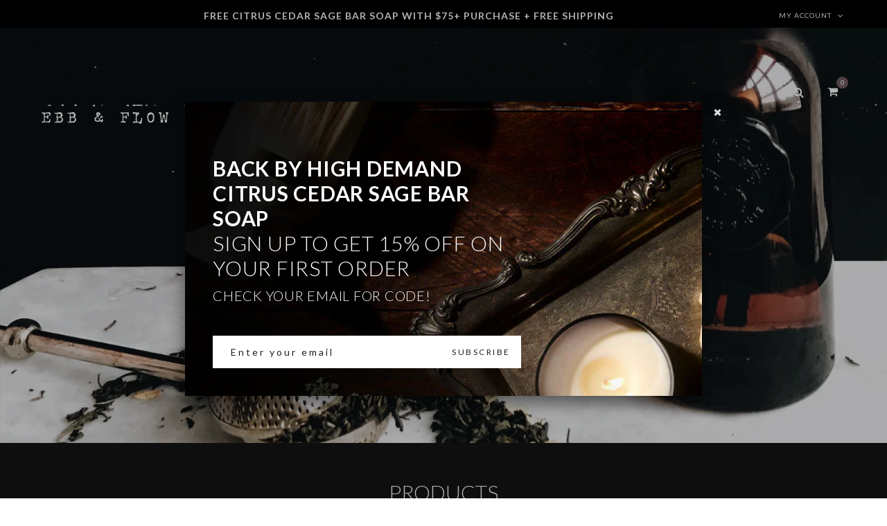

--- FILE ---
content_type: text/html; charset=utf-8
request_url: https://ebbandflownyc.com/collections/all?page=6
body_size: 17561
content:
<!doctype html>
<!--[if lt IE 7]><html class="no-js ie6 oldie" lang="en"><![endif]-->
<!--[if IE 7]><html class="no-js ie7 oldie" lang="en"><![endif]-->
<!--[if IE 8]><html class="no-js ie8 oldie" lang="en"><![endif]-->
<!--[if gt IE 8]><!--><html class="no-js" lang="en"><!--<![endif]-->
<head>
  <meta charset="utf-8" />
  <!--[if IE]><meta http-equiv='X-UA-Compatible' content='IE=edge,chrome=1' /><![endif]-->
  <meta name="viewport" content="width=device-width, initial-scale=1, maximum-scale=1">
	<meta name="facebook-domain-verification" content="hr0zps5qa5htq8yclz8hl43zmnero5" />

	<!-- Global site tag (gtag.js) - Google Ads: 408359807 -->
<script async src="https://www.googletagmanager.com/gtag/js?id=AW-408359807"></script>
<script>
  window.dataLayer = window.dataLayer || [];
  function gtag(){dataLayer.push(arguments);}
  gtag('js', new Date());

  gtag('config', 'AW-408359807');
</script>
  
  <script>
  gtag('event', 'conversion', {'send_to': 'AW-408359807/iDKMCJTtvfkBEP-m3MIB'});
</script>
  <!-- Event snippet for Purchase conversion page -->
<script>
  gtag('event', 'conversion', {
      'send_to': 'AW-408359807/cnoaCNHaz_kBEP-m3MIB',
      'transaction_id': ''
  });
</script>
  	
  <title>
    Products &ndash; Page 6 &ndash; ebbandflownyc
  </title>

  

  <link rel="canonical" href="https://ebbandflownyc.com/collections/all?page=6" />

  <!-- Favicons -->
  
  <link rel="shortcut icon" href="//ebbandflownyc.com/cdn/shop/t/3/assets/favicon.png?v=55861912051317830971531299019" type="image/png" />
  

  <link rel="stylesheet" href="//maxcdn.bootstrapcdn.com/font-awesome/4.3.0/css/font-awesome.min.css">
  <link href="//ebbandflownyc.com/cdn/shop/t/3/assets/plugins.css?v=164591927957680158541531299025" rel="stylesheet" type="text/css" media="all" />  
  <link href="//ebbandflownyc.com/cdn/shop/t/3/assets/main.css?v=80340300375610268731768484459" rel="stylesheet" type="text/css" media="all" />
  <link href="//ebbandflownyc.com/cdn/shop/t/3/assets/megamenu.css?v=87672653761330376291542602291" rel="stylesheet" type="text/css" media="all" />
  <link href="//ebbandflownyc.com/cdn/shop/t/3/assets/static-blocks.css?v=104050707677691172421768484459" rel="stylesheet" type="text/css" media="all" />
  <link href="//ebbandflownyc.com/cdn/shop/t/3/assets/bazien.css?v=134351438420672685741768484459" rel="stylesheet" type="text/css" media="all" />
  <link href="//ebbandflownyc.com/cdn/shop/t/3/assets/responsive.css?v=140502743453703049361679191085" rel="stylesheet" type="text/css" media="all" />

  <!-- Javascript -->

  <script src="//ebbandflownyc.com/cdn/shop/t/3/assets/jquery.min.js?v=44735351667816064131531299021" type="text/javascript"></script>
  <script src="//ebbandflownyc.com/cdn/shop/t/3/assets/jquery-migrate-1.2.0.min.js?v=151440869064874006631531299021" type="text/javascript"></script>
  
  <script src="//ebbandflownyc.com/cdn/shop/t/3/assets/plugins.js?v=150330632012771353751531299025" type="text/javascript"></script>
  <script src="//ebbandflownyc.com/cdn/shop/t/3/assets/novaworks.js?v=13295500104287438901556148810" type="text/javascript"></script>
  <script src="//ebbandflownyc.com/cdn/shop/t/3/assets/jquery.themepunch.tools.min.js?v=69729408727513520531531299022" type="text/javascript"></script>
  <script src="//ebbandflownyc.com/cdn/shop/t/3/assets/jquery.themepunch.revolution.min.js?v=107893562877271040031531299021" type="text/javascript"></script>
  <script src="//ebbandflownyc.com/cdn/shop/t/3/assets/jquery.transit.min.js?v=32951292990835408521531299022" type="text/javascript"></script>
  <script src="//ebbandflownyc.com/cdn/shop/t/3/assets/jquery.megamenu.js?v=29693477133751364351531299021" type="text/javascript"></script>
  <script src="//ebbandflownyc.com/cdn/shopifycloud/storefront/assets/themes_support/shopify_common-5f594365.js" type="text/javascript"></script>
  

  <script src="//ebbandflownyc.com/cdn/shopifycloud/storefront/assets/themes_support/option_selection-b017cd28.js" type="text/javascript"></script>
  <script src="//ebbandflownyc.com/cdn/shopifycloud/storefront/assets/themes_support/api.jquery-7ab1a3a4.js" type="text/javascript"></script>

  <script src="//ebbandflownyc.com/cdn/shop/t/3/assets/social-buttons.js?v=11321258142971877191531299034" type="text/javascript"></script>
  <!--[if lt IE 8]><link rel="stylesheet" type="text/css" href="css/settings-ie8.css" media="all" /><![endif]-->
  <!--[if lt IE 9]><script src="https://html5shim.googlecode.com/svn/trunk/html5.js"></script><![endif]-->

  


  <meta property="og:type" content="website" />
  <meta property="og:title" content="Products" />
  



<meta property="og:url" content="https://ebbandflownyc.com/collections/all?page=6" />
<meta property="og:site_name" content="ebbandflownyc" />

  



  <meta name="twitter:site" content="@Gwhoai">



  
  <script type="text/javascript">
    WebFontConfig = {
      google: { families: [ 
        
        'Lato:100,200,300,400,500,600,700,800,900'
        

        
        
        ,
              
        'Lato:100,200,300,400,500,600,700,800,900'
        

        
        
        ,
              
        'Lato:100,200,300,400,500,600,700,800,900'
        

        
        
        ,
              
        'Lato:100,200,300,400,500,600,700,800,900'
        
        
        
        
        ,
              
        'Playfair Display:100,200,300,400,500,600,700,800,900'
        

        
        
        ,
              
        'Lato:100,200,300,400,500,600,700,800,900'
        
      ] }
    };
    (function() {
      var wf = document.createElement('script');
      wf.src = ('https:' == document.location.protocol ? 'https' : 'http') +
        '://ajax.googleapis.com/ajax/libs/webfont/1/webfont.js';
      wf.type = 'text/javascript';
      wf.async = 'true';
      var s = document.getElementsByTagName('script')[0];
      s.parentNode.insertBefore(wf, s);
    })(); 
    
    window.money_format = "${{amount}} USD";
    window.shop_currency = "USD";
  </script>
  


  <script>window.performance && window.performance.mark && window.performance.mark('shopify.content_for_header.start');</script><meta name="google-site-verification" content="IRJ0w-WM4pO_IMFwiKbQGAvRK9yOaPgFgjW49urcIuc">
<meta name="google-site-verification" content="-8O7WRPtwJszA8tjRqPrkLek5dOst58oipiY10OqXP4">
<meta name="google-site-verification" content="a3mnHS3D7CzFJhYwfyf7XkKQBNUaSSOQmnb293RJWWw">
<meta name="facebook-domain-verification" content="db73hf5flhy0cbzceh2cjs6lfa77tw">
<meta id="shopify-digital-wallet" name="shopify-digital-wallet" content="/181665843/digital_wallets/dialog">
<meta name="shopify-checkout-api-token" content="d105cb6cbbd837f7172cddcfaaed253f">
<meta id="in-context-paypal-metadata" data-shop-id="181665843" data-venmo-supported="false" data-environment="production" data-locale="en_US" data-paypal-v4="true" data-currency="USD">
<link rel="alternate" type="application/atom+xml" title="Feed" href="/collections/all.atom" />
<link rel="prev" href="/collections/all?page=5">
<script async="async" src="/checkouts/internal/preloads.js?locale=en-US"></script>
<link rel="preconnect" href="https://shop.app" crossorigin="anonymous">
<script async="async" src="https://shop.app/checkouts/internal/preloads.js?locale=en-US&shop_id=181665843" crossorigin="anonymous"></script>
<script id="apple-pay-shop-capabilities" type="application/json">{"shopId":181665843,"countryCode":"US","currencyCode":"USD","merchantCapabilities":["supports3DS"],"merchantId":"gid:\/\/shopify\/Shop\/181665843","merchantName":"ebbandflownyc","requiredBillingContactFields":["postalAddress","email","phone"],"requiredShippingContactFields":["postalAddress","email","phone"],"shippingType":"shipping","supportedNetworks":["visa","masterCard","amex","discover","elo","jcb"],"total":{"type":"pending","label":"ebbandflownyc","amount":"1.00"},"shopifyPaymentsEnabled":true,"supportsSubscriptions":true}</script>
<script id="shopify-features" type="application/json">{"accessToken":"d105cb6cbbd837f7172cddcfaaed253f","betas":["rich-media-storefront-analytics"],"domain":"ebbandflownyc.com","predictiveSearch":true,"shopId":181665843,"locale":"en"}</script>
<script>var Shopify = Shopify || {};
Shopify.shop = "ebbandflownyc.myshopify.com";
Shopify.locale = "en";
Shopify.currency = {"active":"USD","rate":"1.0"};
Shopify.country = "US";
Shopify.theme = {"name":"theme-export-ebstore50-myshopify-com-theme-exp","id":16821452851,"schema_name":null,"schema_version":null,"theme_store_id":null,"role":"main"};
Shopify.theme.handle = "null";
Shopify.theme.style = {"id":null,"handle":null};
Shopify.cdnHost = "ebbandflownyc.com/cdn";
Shopify.routes = Shopify.routes || {};
Shopify.routes.root = "/";</script>
<script type="module">!function(o){(o.Shopify=o.Shopify||{}).modules=!0}(window);</script>
<script>!function(o){function n(){var o=[];function n(){o.push(Array.prototype.slice.apply(arguments))}return n.q=o,n}var t=o.Shopify=o.Shopify||{};t.loadFeatures=n(),t.autoloadFeatures=n()}(window);</script>
<script>
  window.ShopifyPay = window.ShopifyPay || {};
  window.ShopifyPay.apiHost = "shop.app\/pay";
  window.ShopifyPay.redirectState = null;
</script>
<script id="shop-js-analytics" type="application/json">{"pageType":"collection"}</script>
<script defer="defer" async type="module" src="//ebbandflownyc.com/cdn/shopifycloud/shop-js/modules/v2/client.init-shop-cart-sync_BT-GjEfc.en.esm.js"></script>
<script defer="defer" async type="module" src="//ebbandflownyc.com/cdn/shopifycloud/shop-js/modules/v2/chunk.common_D58fp_Oc.esm.js"></script>
<script defer="defer" async type="module" src="//ebbandflownyc.com/cdn/shopifycloud/shop-js/modules/v2/chunk.modal_xMitdFEc.esm.js"></script>
<script type="module">
  await import("//ebbandflownyc.com/cdn/shopifycloud/shop-js/modules/v2/client.init-shop-cart-sync_BT-GjEfc.en.esm.js");
await import("//ebbandflownyc.com/cdn/shopifycloud/shop-js/modules/v2/chunk.common_D58fp_Oc.esm.js");
await import("//ebbandflownyc.com/cdn/shopifycloud/shop-js/modules/v2/chunk.modal_xMitdFEc.esm.js");

  window.Shopify.SignInWithShop?.initShopCartSync?.({"fedCMEnabled":true,"windoidEnabled":true});

</script>
<script>
  window.Shopify = window.Shopify || {};
  if (!window.Shopify.featureAssets) window.Shopify.featureAssets = {};
  window.Shopify.featureAssets['shop-js'] = {"shop-cart-sync":["modules/v2/client.shop-cart-sync_DZOKe7Ll.en.esm.js","modules/v2/chunk.common_D58fp_Oc.esm.js","modules/v2/chunk.modal_xMitdFEc.esm.js"],"init-fed-cm":["modules/v2/client.init-fed-cm_B6oLuCjv.en.esm.js","modules/v2/chunk.common_D58fp_Oc.esm.js","modules/v2/chunk.modal_xMitdFEc.esm.js"],"shop-cash-offers":["modules/v2/client.shop-cash-offers_D2sdYoxE.en.esm.js","modules/v2/chunk.common_D58fp_Oc.esm.js","modules/v2/chunk.modal_xMitdFEc.esm.js"],"shop-login-button":["modules/v2/client.shop-login-button_QeVjl5Y3.en.esm.js","modules/v2/chunk.common_D58fp_Oc.esm.js","modules/v2/chunk.modal_xMitdFEc.esm.js"],"pay-button":["modules/v2/client.pay-button_DXTOsIq6.en.esm.js","modules/v2/chunk.common_D58fp_Oc.esm.js","modules/v2/chunk.modal_xMitdFEc.esm.js"],"shop-button":["modules/v2/client.shop-button_DQZHx9pm.en.esm.js","modules/v2/chunk.common_D58fp_Oc.esm.js","modules/v2/chunk.modal_xMitdFEc.esm.js"],"avatar":["modules/v2/client.avatar_BTnouDA3.en.esm.js"],"init-windoid":["modules/v2/client.init-windoid_CR1B-cfM.en.esm.js","modules/v2/chunk.common_D58fp_Oc.esm.js","modules/v2/chunk.modal_xMitdFEc.esm.js"],"init-shop-for-new-customer-accounts":["modules/v2/client.init-shop-for-new-customer-accounts_C_vY_xzh.en.esm.js","modules/v2/client.shop-login-button_QeVjl5Y3.en.esm.js","modules/v2/chunk.common_D58fp_Oc.esm.js","modules/v2/chunk.modal_xMitdFEc.esm.js"],"init-shop-email-lookup-coordinator":["modules/v2/client.init-shop-email-lookup-coordinator_BI7n9ZSv.en.esm.js","modules/v2/chunk.common_D58fp_Oc.esm.js","modules/v2/chunk.modal_xMitdFEc.esm.js"],"init-shop-cart-sync":["modules/v2/client.init-shop-cart-sync_BT-GjEfc.en.esm.js","modules/v2/chunk.common_D58fp_Oc.esm.js","modules/v2/chunk.modal_xMitdFEc.esm.js"],"shop-toast-manager":["modules/v2/client.shop-toast-manager_DiYdP3xc.en.esm.js","modules/v2/chunk.common_D58fp_Oc.esm.js","modules/v2/chunk.modal_xMitdFEc.esm.js"],"init-customer-accounts":["modules/v2/client.init-customer-accounts_D9ZNqS-Q.en.esm.js","modules/v2/client.shop-login-button_QeVjl5Y3.en.esm.js","modules/v2/chunk.common_D58fp_Oc.esm.js","modules/v2/chunk.modal_xMitdFEc.esm.js"],"init-customer-accounts-sign-up":["modules/v2/client.init-customer-accounts-sign-up_iGw4briv.en.esm.js","modules/v2/client.shop-login-button_QeVjl5Y3.en.esm.js","modules/v2/chunk.common_D58fp_Oc.esm.js","modules/v2/chunk.modal_xMitdFEc.esm.js"],"shop-follow-button":["modules/v2/client.shop-follow-button_CqMgW2wH.en.esm.js","modules/v2/chunk.common_D58fp_Oc.esm.js","modules/v2/chunk.modal_xMitdFEc.esm.js"],"checkout-modal":["modules/v2/client.checkout-modal_xHeaAweL.en.esm.js","modules/v2/chunk.common_D58fp_Oc.esm.js","modules/v2/chunk.modal_xMitdFEc.esm.js"],"shop-login":["modules/v2/client.shop-login_D91U-Q7h.en.esm.js","modules/v2/chunk.common_D58fp_Oc.esm.js","modules/v2/chunk.modal_xMitdFEc.esm.js"],"lead-capture":["modules/v2/client.lead-capture_BJmE1dJe.en.esm.js","modules/v2/chunk.common_D58fp_Oc.esm.js","modules/v2/chunk.modal_xMitdFEc.esm.js"],"payment-terms":["modules/v2/client.payment-terms_Ci9AEqFq.en.esm.js","modules/v2/chunk.common_D58fp_Oc.esm.js","modules/v2/chunk.modal_xMitdFEc.esm.js"]};
</script>
<script>(function() {
  var isLoaded = false;
  function asyncLoad() {
    if (isLoaded) return;
    isLoaded = true;
    var urls = ["https:\/\/chimpstatic.com\/mcjs-connected\/js\/users\/f19bd62631113c471cdb3df9e\/c3d54298ade74b21f2e0666a2.js?shop=ebbandflownyc.myshopify.com","https:\/\/chimpstatic.com\/mcjs-connected\/js\/users\/f19bd62631113c471cdb3df9e\/96b31a3bf6301f54b954839bb.js?shop=ebbandflownyc.myshopify.com"];
    for (var i = 0; i < urls.length; i++) {
      var s = document.createElement('script');
      s.type = 'text/javascript';
      s.async = true;
      s.src = urls[i];
      var x = document.getElementsByTagName('script')[0];
      x.parentNode.insertBefore(s, x);
    }
  };
  if(window.attachEvent) {
    window.attachEvent('onload', asyncLoad);
  } else {
    window.addEventListener('load', asyncLoad, false);
  }
})();</script>
<script id="__st">var __st={"a":181665843,"offset":-18000,"reqid":"42792ee3-5ec1-434d-b809-0b8e91592764-1769249227","pageurl":"ebbandflownyc.com\/collections\/all?page=6","u":"a679685afc21","p":"collection"};</script>
<script>window.ShopifyPaypalV4VisibilityTracking = true;</script>
<script id="captcha-bootstrap">!function(){'use strict';const t='contact',e='account',n='new_comment',o=[[t,t],['blogs',n],['comments',n],[t,'customer']],c=[[e,'customer_login'],[e,'guest_login'],[e,'recover_customer_password'],[e,'create_customer']],r=t=>t.map((([t,e])=>`form[action*='/${t}']:not([data-nocaptcha='true']) input[name='form_type'][value='${e}']`)).join(','),a=t=>()=>t?[...document.querySelectorAll(t)].map((t=>t.form)):[];function s(){const t=[...o],e=r(t);return a(e)}const i='password',u='form_key',d=['recaptcha-v3-token','g-recaptcha-response','h-captcha-response',i],f=()=>{try{return window.sessionStorage}catch{return}},m='__shopify_v',_=t=>t.elements[u];function p(t,e,n=!1){try{const o=window.sessionStorage,c=JSON.parse(o.getItem(e)),{data:r}=function(t){const{data:e,action:n}=t;return t[m]||n?{data:e,action:n}:{data:t,action:n}}(c);for(const[e,n]of Object.entries(r))t.elements[e]&&(t.elements[e].value=n);n&&o.removeItem(e)}catch(o){console.error('form repopulation failed',{error:o})}}const l='form_type',E='cptcha';function T(t){t.dataset[E]=!0}const w=window,h=w.document,L='Shopify',v='ce_forms',y='captcha';let A=!1;((t,e)=>{const n=(g='f06e6c50-85a8-45c8-87d0-21a2b65856fe',I='https://cdn.shopify.com/shopifycloud/storefront-forms-hcaptcha/ce_storefront_forms_captcha_hcaptcha.v1.5.2.iife.js',D={infoText:'Protected by hCaptcha',privacyText:'Privacy',termsText:'Terms'},(t,e,n)=>{const o=w[L][v],c=o.bindForm;if(c)return c(t,g,e,D).then(n);var r;o.q.push([[t,g,e,D],n]),r=I,A||(h.body.append(Object.assign(h.createElement('script'),{id:'captcha-provider',async:!0,src:r})),A=!0)});var g,I,D;w[L]=w[L]||{},w[L][v]=w[L][v]||{},w[L][v].q=[],w[L][y]=w[L][y]||{},w[L][y].protect=function(t,e){n(t,void 0,e),T(t)},Object.freeze(w[L][y]),function(t,e,n,w,h,L){const[v,y,A,g]=function(t,e,n){const i=e?o:[],u=t?c:[],d=[...i,...u],f=r(d),m=r(i),_=r(d.filter((([t,e])=>n.includes(e))));return[a(f),a(m),a(_),s()]}(w,h,L),I=t=>{const e=t.target;return e instanceof HTMLFormElement?e:e&&e.form},D=t=>v().includes(t);t.addEventListener('submit',(t=>{const e=I(t);if(!e)return;const n=D(e)&&!e.dataset.hcaptchaBound&&!e.dataset.recaptchaBound,o=_(e),c=g().includes(e)&&(!o||!o.value);(n||c)&&t.preventDefault(),c&&!n&&(function(t){try{if(!f())return;!function(t){const e=f();if(!e)return;const n=_(t);if(!n)return;const o=n.value;o&&e.removeItem(o)}(t);const e=Array.from(Array(32),(()=>Math.random().toString(36)[2])).join('');!function(t,e){_(t)||t.append(Object.assign(document.createElement('input'),{type:'hidden',name:u})),t.elements[u].value=e}(t,e),function(t,e){const n=f();if(!n)return;const o=[...t.querySelectorAll(`input[type='${i}']`)].map((({name:t})=>t)),c=[...d,...o],r={};for(const[a,s]of new FormData(t).entries())c.includes(a)||(r[a]=s);n.setItem(e,JSON.stringify({[m]:1,action:t.action,data:r}))}(t,e)}catch(e){console.error('failed to persist form',e)}}(e),e.submit())}));const S=(t,e)=>{t&&!t.dataset[E]&&(n(t,e.some((e=>e===t))),T(t))};for(const o of['focusin','change'])t.addEventListener(o,(t=>{const e=I(t);D(e)&&S(e,y())}));const B=e.get('form_key'),M=e.get(l),P=B&&M;t.addEventListener('DOMContentLoaded',(()=>{const t=y();if(P)for(const e of t)e.elements[l].value===M&&p(e,B);[...new Set([...A(),...v().filter((t=>'true'===t.dataset.shopifyCaptcha))])].forEach((e=>S(e,t)))}))}(h,new URLSearchParams(w.location.search),n,t,e,['guest_login'])})(!0,!0)}();</script>
<script integrity="sha256-4kQ18oKyAcykRKYeNunJcIwy7WH5gtpwJnB7kiuLZ1E=" data-source-attribution="shopify.loadfeatures" defer="defer" src="//ebbandflownyc.com/cdn/shopifycloud/storefront/assets/storefront/load_feature-a0a9edcb.js" crossorigin="anonymous"></script>
<script crossorigin="anonymous" defer="defer" src="//ebbandflownyc.com/cdn/shopifycloud/storefront/assets/shopify_pay/storefront-65b4c6d7.js?v=20250812"></script>
<script data-source-attribution="shopify.dynamic_checkout.dynamic.init">var Shopify=Shopify||{};Shopify.PaymentButton=Shopify.PaymentButton||{isStorefrontPortableWallets:!0,init:function(){window.Shopify.PaymentButton.init=function(){};var t=document.createElement("script");t.src="https://ebbandflownyc.com/cdn/shopifycloud/portable-wallets/latest/portable-wallets.en.js",t.type="module",document.head.appendChild(t)}};
</script>
<script data-source-attribution="shopify.dynamic_checkout.buyer_consent">
  function portableWalletsHideBuyerConsent(e){var t=document.getElementById("shopify-buyer-consent"),n=document.getElementById("shopify-subscription-policy-button");t&&n&&(t.classList.add("hidden"),t.setAttribute("aria-hidden","true"),n.removeEventListener("click",e))}function portableWalletsShowBuyerConsent(e){var t=document.getElementById("shopify-buyer-consent"),n=document.getElementById("shopify-subscription-policy-button");t&&n&&(t.classList.remove("hidden"),t.removeAttribute("aria-hidden"),n.addEventListener("click",e))}window.Shopify?.PaymentButton&&(window.Shopify.PaymentButton.hideBuyerConsent=portableWalletsHideBuyerConsent,window.Shopify.PaymentButton.showBuyerConsent=portableWalletsShowBuyerConsent);
</script>
<script data-source-attribution="shopify.dynamic_checkout.cart.bootstrap">document.addEventListener("DOMContentLoaded",(function(){function t(){return document.querySelector("shopify-accelerated-checkout-cart, shopify-accelerated-checkout")}if(t())Shopify.PaymentButton.init();else{new MutationObserver((function(e,n){t()&&(Shopify.PaymentButton.init(),n.disconnect())})).observe(document.body,{childList:!0,subtree:!0})}}));
</script>
<link id="shopify-accelerated-checkout-styles" rel="stylesheet" media="screen" href="https://ebbandflownyc.com/cdn/shopifycloud/portable-wallets/latest/accelerated-checkout-backwards-compat.css" crossorigin="anonymous">
<style id="shopify-accelerated-checkout-cart">
        #shopify-buyer-consent {
  margin-top: 1em;
  display: inline-block;
  width: 100%;
}

#shopify-buyer-consent.hidden {
  display: none;
}

#shopify-subscription-policy-button {
  background: none;
  border: none;
  padding: 0;
  text-decoration: underline;
  font-size: inherit;
  cursor: pointer;
}

#shopify-subscription-policy-button::before {
  box-shadow: none;
}

      </style>

<script>window.performance && window.performance.mark && window.performance.mark('shopify.content_for_header.end');</script>

<meta property="og:image" content="https://cdn.shopify.com/s/files/1/0001/8166/5843/files/Screen_Shot_2020-03-17_at_1.27.41_PM_f9504113-af76-4ed7-9675-540afc6c2ed1.png?v=1622795480" />
<meta property="og:image:secure_url" content="https://cdn.shopify.com/s/files/1/0001/8166/5843/files/Screen_Shot_2020-03-17_at_1.27.41_PM_f9504113-af76-4ed7-9675-540afc6c2ed1.png?v=1622795480" />
<meta property="og:image:width" content="738" />
<meta property="og:image:height" content="964" />
<link href="https://monorail-edge.shopifysvc.com" rel="dns-prefetch">
<script>(function(){if ("sendBeacon" in navigator && "performance" in window) {try {var session_token_from_headers = performance.getEntriesByType('navigation')[0].serverTiming.find(x => x.name == '_s').description;} catch {var session_token_from_headers = undefined;}var session_cookie_matches = document.cookie.match(/_shopify_s=([^;]*)/);var session_token_from_cookie = session_cookie_matches && session_cookie_matches.length === 2 ? session_cookie_matches[1] : "";var session_token = session_token_from_headers || session_token_from_cookie || "";function handle_abandonment_event(e) {var entries = performance.getEntries().filter(function(entry) {return /monorail-edge.shopifysvc.com/.test(entry.name);});if (!window.abandonment_tracked && entries.length === 0) {window.abandonment_tracked = true;var currentMs = Date.now();var navigation_start = performance.timing.navigationStart;var payload = {shop_id: 181665843,url: window.location.href,navigation_start,duration: currentMs - navigation_start,session_token,page_type: "collection"};window.navigator.sendBeacon("https://monorail-edge.shopifysvc.com/v1/produce", JSON.stringify({schema_id: "online_store_buyer_site_abandonment/1.1",payload: payload,metadata: {event_created_at_ms: currentMs,event_sent_at_ms: currentMs}}));}}window.addEventListener('pagehide', handle_abandonment_event);}}());</script>
<script id="web-pixels-manager-setup">(function e(e,d,r,n,o){if(void 0===o&&(o={}),!Boolean(null===(a=null===(i=window.Shopify)||void 0===i?void 0:i.analytics)||void 0===a?void 0:a.replayQueue)){var i,a;window.Shopify=window.Shopify||{};var t=window.Shopify;t.analytics=t.analytics||{};var s=t.analytics;s.replayQueue=[],s.publish=function(e,d,r){return s.replayQueue.push([e,d,r]),!0};try{self.performance.mark("wpm:start")}catch(e){}var l=function(){var e={modern:/Edge?\/(1{2}[4-9]|1[2-9]\d|[2-9]\d{2}|\d{4,})\.\d+(\.\d+|)|Firefox\/(1{2}[4-9]|1[2-9]\d|[2-9]\d{2}|\d{4,})\.\d+(\.\d+|)|Chrom(ium|e)\/(9{2}|\d{3,})\.\d+(\.\d+|)|(Maci|X1{2}).+ Version\/(15\.\d+|(1[6-9]|[2-9]\d|\d{3,})\.\d+)([,.]\d+|)( \(\w+\)|)( Mobile\/\w+|) Safari\/|Chrome.+OPR\/(9{2}|\d{3,})\.\d+\.\d+|(CPU[ +]OS|iPhone[ +]OS|CPU[ +]iPhone|CPU IPhone OS|CPU iPad OS)[ +]+(15[._]\d+|(1[6-9]|[2-9]\d|\d{3,})[._]\d+)([._]\d+|)|Android:?[ /-](13[3-9]|1[4-9]\d|[2-9]\d{2}|\d{4,})(\.\d+|)(\.\d+|)|Android.+Firefox\/(13[5-9]|1[4-9]\d|[2-9]\d{2}|\d{4,})\.\d+(\.\d+|)|Android.+Chrom(ium|e)\/(13[3-9]|1[4-9]\d|[2-9]\d{2}|\d{4,})\.\d+(\.\d+|)|SamsungBrowser\/([2-9]\d|\d{3,})\.\d+/,legacy:/Edge?\/(1[6-9]|[2-9]\d|\d{3,})\.\d+(\.\d+|)|Firefox\/(5[4-9]|[6-9]\d|\d{3,})\.\d+(\.\d+|)|Chrom(ium|e)\/(5[1-9]|[6-9]\d|\d{3,})\.\d+(\.\d+|)([\d.]+$|.*Safari\/(?![\d.]+ Edge\/[\d.]+$))|(Maci|X1{2}).+ Version\/(10\.\d+|(1[1-9]|[2-9]\d|\d{3,})\.\d+)([,.]\d+|)( \(\w+\)|)( Mobile\/\w+|) Safari\/|Chrome.+OPR\/(3[89]|[4-9]\d|\d{3,})\.\d+\.\d+|(CPU[ +]OS|iPhone[ +]OS|CPU[ +]iPhone|CPU IPhone OS|CPU iPad OS)[ +]+(10[._]\d+|(1[1-9]|[2-9]\d|\d{3,})[._]\d+)([._]\d+|)|Android:?[ /-](13[3-9]|1[4-9]\d|[2-9]\d{2}|\d{4,})(\.\d+|)(\.\d+|)|Mobile Safari.+OPR\/([89]\d|\d{3,})\.\d+\.\d+|Android.+Firefox\/(13[5-9]|1[4-9]\d|[2-9]\d{2}|\d{4,})\.\d+(\.\d+|)|Android.+Chrom(ium|e)\/(13[3-9]|1[4-9]\d|[2-9]\d{2}|\d{4,})\.\d+(\.\d+|)|Android.+(UC? ?Browser|UCWEB|U3)[ /]?(15\.([5-9]|\d{2,})|(1[6-9]|[2-9]\d|\d{3,})\.\d+)\.\d+|SamsungBrowser\/(5\.\d+|([6-9]|\d{2,})\.\d+)|Android.+MQ{2}Browser\/(14(\.(9|\d{2,})|)|(1[5-9]|[2-9]\d|\d{3,})(\.\d+|))(\.\d+|)|K[Aa][Ii]OS\/(3\.\d+|([4-9]|\d{2,})\.\d+)(\.\d+|)/},d=e.modern,r=e.legacy,n=navigator.userAgent;return n.match(d)?"modern":n.match(r)?"legacy":"unknown"}(),u="modern"===l?"modern":"legacy",c=(null!=n?n:{modern:"",legacy:""})[u],f=function(e){return[e.baseUrl,"/wpm","/b",e.hashVersion,"modern"===e.buildTarget?"m":"l",".js"].join("")}({baseUrl:d,hashVersion:r,buildTarget:u}),m=function(e){var d=e.version,r=e.bundleTarget,n=e.surface,o=e.pageUrl,i=e.monorailEndpoint;return{emit:function(e){var a=e.status,t=e.errorMsg,s=(new Date).getTime(),l=JSON.stringify({metadata:{event_sent_at_ms:s},events:[{schema_id:"web_pixels_manager_load/3.1",payload:{version:d,bundle_target:r,page_url:o,status:a,surface:n,error_msg:t},metadata:{event_created_at_ms:s}}]});if(!i)return console&&console.warn&&console.warn("[Web Pixels Manager] No Monorail endpoint provided, skipping logging."),!1;try{return self.navigator.sendBeacon.bind(self.navigator)(i,l)}catch(e){}var u=new XMLHttpRequest;try{return u.open("POST",i,!0),u.setRequestHeader("Content-Type","text/plain"),u.send(l),!0}catch(e){return console&&console.warn&&console.warn("[Web Pixels Manager] Got an unhandled error while logging to Monorail."),!1}}}}({version:r,bundleTarget:l,surface:e.surface,pageUrl:self.location.href,monorailEndpoint:e.monorailEndpoint});try{o.browserTarget=l,function(e){var d=e.src,r=e.async,n=void 0===r||r,o=e.onload,i=e.onerror,a=e.sri,t=e.scriptDataAttributes,s=void 0===t?{}:t,l=document.createElement("script"),u=document.querySelector("head"),c=document.querySelector("body");if(l.async=n,l.src=d,a&&(l.integrity=a,l.crossOrigin="anonymous"),s)for(var f in s)if(Object.prototype.hasOwnProperty.call(s,f))try{l.dataset[f]=s[f]}catch(e){}if(o&&l.addEventListener("load",o),i&&l.addEventListener("error",i),u)u.appendChild(l);else{if(!c)throw new Error("Did not find a head or body element to append the script");c.appendChild(l)}}({src:f,async:!0,onload:function(){if(!function(){var e,d;return Boolean(null===(d=null===(e=window.Shopify)||void 0===e?void 0:e.analytics)||void 0===d?void 0:d.initialized)}()){var d=window.webPixelsManager.init(e)||void 0;if(d){var r=window.Shopify.analytics;r.replayQueue.forEach((function(e){var r=e[0],n=e[1],o=e[2];d.publishCustomEvent(r,n,o)})),r.replayQueue=[],r.publish=d.publishCustomEvent,r.visitor=d.visitor,r.initialized=!0}}},onerror:function(){return m.emit({status:"failed",errorMsg:"".concat(f," has failed to load")})},sri:function(e){var d=/^sha384-[A-Za-z0-9+/=]+$/;return"string"==typeof e&&d.test(e)}(c)?c:"",scriptDataAttributes:o}),m.emit({status:"loading"})}catch(e){m.emit({status:"failed",errorMsg:(null==e?void 0:e.message)||"Unknown error"})}}})({shopId: 181665843,storefrontBaseUrl: "https://ebbandflownyc.com",extensionsBaseUrl: "https://extensions.shopifycdn.com/cdn/shopifycloud/web-pixels-manager",monorailEndpoint: "https://monorail-edge.shopifysvc.com/unstable/produce_batch",surface: "storefront-renderer",enabledBetaFlags: ["2dca8a86"],webPixelsConfigList: [{"id":"281280630","configuration":"{\"config\":\"{\\\"pixel_id\\\":\\\"G-R9S7CQB97W\\\",\\\"target_country\\\":\\\"US\\\",\\\"gtag_events\\\":[{\\\"type\\\":\\\"purchase\\\",\\\"action_label\\\":\\\"G-R9S7CQB97W\\\"},{\\\"type\\\":\\\"page_view\\\",\\\"action_label\\\":\\\"G-R9S7CQB97W\\\"},{\\\"type\\\":\\\"view_item\\\",\\\"action_label\\\":\\\"G-R9S7CQB97W\\\"},{\\\"type\\\":\\\"search\\\",\\\"action_label\\\":\\\"G-R9S7CQB97W\\\"},{\\\"type\\\":\\\"add_to_cart\\\",\\\"action_label\\\":\\\"G-R9S7CQB97W\\\"},{\\\"type\\\":\\\"begin_checkout\\\",\\\"action_label\\\":\\\"G-R9S7CQB97W\\\"},{\\\"type\\\":\\\"add_payment_info\\\",\\\"action_label\\\":\\\"G-R9S7CQB97W\\\"}],\\\"enable_monitoring_mode\\\":false}\"}","eventPayloadVersion":"v1","runtimeContext":"OPEN","scriptVersion":"b2a88bafab3e21179ed38636efcd8a93","type":"APP","apiClientId":1780363,"privacyPurposes":[],"dataSharingAdjustments":{"protectedCustomerApprovalScopes":["read_customer_address","read_customer_email","read_customer_name","read_customer_personal_data","read_customer_phone"]}},{"id":"151781494","configuration":"{\"pixel_id\":\"262423461640447\",\"pixel_type\":\"facebook_pixel\",\"metaapp_system_user_token\":\"-\"}","eventPayloadVersion":"v1","runtimeContext":"OPEN","scriptVersion":"ca16bc87fe92b6042fbaa3acc2fbdaa6","type":"APP","apiClientId":2329312,"privacyPurposes":["ANALYTICS","MARKETING","SALE_OF_DATA"],"dataSharingAdjustments":{"protectedCustomerApprovalScopes":["read_customer_address","read_customer_email","read_customer_name","read_customer_personal_data","read_customer_phone"]}},{"id":"shopify-app-pixel","configuration":"{}","eventPayloadVersion":"v1","runtimeContext":"STRICT","scriptVersion":"0450","apiClientId":"shopify-pixel","type":"APP","privacyPurposes":["ANALYTICS","MARKETING"]},{"id":"shopify-custom-pixel","eventPayloadVersion":"v1","runtimeContext":"LAX","scriptVersion":"0450","apiClientId":"shopify-pixel","type":"CUSTOM","privacyPurposes":["ANALYTICS","MARKETING"]}],isMerchantRequest: false,initData: {"shop":{"name":"ebbandflownyc","paymentSettings":{"currencyCode":"USD"},"myshopifyDomain":"ebbandflownyc.myshopify.com","countryCode":"US","storefrontUrl":"https:\/\/ebbandflownyc.com"},"customer":null,"cart":null,"checkout":null,"productVariants":[],"purchasingCompany":null},},"https://ebbandflownyc.com/cdn","fcfee988w5aeb613cpc8e4bc33m6693e112",{"modern":"","legacy":""},{"shopId":"181665843","storefrontBaseUrl":"https:\/\/ebbandflownyc.com","extensionBaseUrl":"https:\/\/extensions.shopifycdn.com\/cdn\/shopifycloud\/web-pixels-manager","surface":"storefront-renderer","enabledBetaFlags":"[\"2dca8a86\"]","isMerchantRequest":"false","hashVersion":"fcfee988w5aeb613cpc8e4bc33m6693e112","publish":"custom","events":"[[\"page_viewed\",{}],[\"collection_viewed\",{\"collection\":{\"id\":\"\",\"title\":\"Products\",\"productVariants\":[{\"price\":{\"amount\":50.0,\"currencyCode\":\"USD\"},\"product\":{\"title\":\"VIOLET NOIR DIFFUSER\",\"vendor\":\"Ebb \u0026 Flow NYC\",\"id\":\"529803116595\",\"untranslatedTitle\":\"VIOLET NOIR DIFFUSER\",\"url\":\"\/products\/violet-noir-5\",\"type\":\"diffuser\"},\"id\":\"7084621824051\",\"image\":{\"src\":\"\/\/ebbandflownyc.com\/cdn\/shop\/files\/EF2203Diffuser05_1024x1024_0801c013-a456-4bb0-be71-3ddba1c12629.jpg?v=1762662738\"},\"sku\":\"VND\",\"title\":\"Default Title\",\"untranslatedTitle\":\"Default Title\"},{\"price\":{\"amount\":25.0,\"currencyCode\":\"USD\"},\"product\":{\"title\":\"Violet Noir Hand \u0026 Body Lotion - 8oz\",\"vendor\":\"Ebb \u0026 Flow NYC\",\"id\":\"1591684202547\",\"untranslatedTitle\":\"Violet Noir Hand \u0026 Body Lotion - 8oz\",\"url\":\"\/products\/violet-noir-6\",\"type\":\"lotion\"},\"id\":\"15466001760307\",\"image\":{\"src\":\"\/\/ebbandflownyc.com\/cdn\/shop\/products\/Lotion-EditB.jpg?v=1635196291\"},\"sku\":\"VNL\",\"title\":\"Default Title\",\"untranslatedTitle\":\"Default Title\"},{\"price\":{\"amount\":26.0,\"currencyCode\":\"USD\"},\"product\":{\"title\":\"VIOLET NOIR ROOM AND LINEN SPRAY\",\"vendor\":\"Ebb \u0026 Flow NYC\",\"id\":\"529804558387\",\"untranslatedTitle\":\"VIOLET NOIR ROOM AND LINEN SPRAY\",\"url\":\"\/products\/violet-noir-2\",\"type\":\"spray\"},\"id\":\"7084631457843\",\"image\":{\"src\":\"\/\/ebbandflownyc.com\/cdn\/shop\/products\/EF1801-030B.jpg?v=1635196590\"},\"sku\":\"VNRS\",\"title\":\"Default Title\",\"untranslatedTitle\":\"Default Title\"},{\"price\":{\"amount\":42.0,\"currencyCode\":\"USD\"},\"product\":{\"title\":\"VIOLET NOIR SOY CANDLE - 65 HR BURN TIME\",\"vendor\":\"Ebb \u0026 Flow NYC\",\"id\":\"529805672499\",\"untranslatedTitle\":\"VIOLET NOIR SOY CANDLE - 65 HR BURN TIME\",\"url\":\"\/products\/violet-noir\",\"type\":\"candle\"},\"id\":\"7084635258931\",\"image\":{\"src\":\"\/\/ebbandflownyc.com\/cdn\/shop\/products\/Candle04.jpg?v=1664289017\"},\"sku\":\"VNBC\",\"title\":\"Default Title\",\"untranslatedTitle\":\"Default Title\"},{\"price\":{\"amount\":9.0,\"currencyCode\":\"USD\"},\"product\":{\"title\":\"VIOLET PINK CANDLE TAPERS (PAIR OF 2)\",\"vendor\":\"ebbandflownyc\",\"id\":\"6550854008950\",\"untranslatedTitle\":\"VIOLET PINK CANDLE TAPERS (PAIR OF 2)\",\"url\":\"\/products\/violet-pink-candle-tapers-pair-of-2\",\"type\":\"sticksandholders\"},\"id\":\"39290184892534\",\"image\":{\"src\":\"\/\/ebbandflownyc.com\/cdn\/shop\/products\/VIOLETPINK_PAIROF2.jpg?v=1618028402\"},\"sku\":\"3929018489\",\"title\":\"Default Title\",\"untranslatedTitle\":\"Default Title\"},{\"price\":{\"amount\":15.0,\"currencyCode\":\"USD\"},\"product\":{\"title\":\"WICK TRIMMER\",\"vendor\":\"Ebb \u0026 Flow NYC\",\"id\":\"1595177238579\",\"untranslatedTitle\":\"WICK TRIMMER\",\"url\":\"\/products\/wick-cutter\",\"type\":\"candle\"},\"id\":\"15507900071987\",\"image\":{\"src\":\"\/\/ebbandflownyc.com\/cdn\/shop\/products\/IMG_3237.jpg?v=1542828871\"},\"sku\":\"WTR\",\"title\":\"Default Title\",\"untranslatedTitle\":\"Default Title\"},{\"price\":{\"amount\":12.0,\"currencyCode\":\"USD\"},\"product\":{\"title\":\"WILDFLOWER BAR SOAP (VEGAN AND ORGANIC)\",\"vendor\":\"Ebb \u0026 Flow NYC\",\"id\":\"1930847879219\",\"untranslatedTitle\":\"WILDFLOWER BAR SOAP (VEGAN AND ORGANIC)\",\"url\":\"\/products\/wildflower-bar-soap\",\"type\":\"soap\"},\"id\":\"17623026565171\",\"image\":{\"src\":\"\/\/ebbandflownyc.com\/cdn\/shop\/products\/WILDFLOWER-BAR.jpg?v=1664165820\"},\"sku\":\"WFS\",\"title\":\"Default Title\",\"untranslatedTitle\":\"Default Title\"}]}}]]"});</script><script>
  window.ShopifyAnalytics = window.ShopifyAnalytics || {};
  window.ShopifyAnalytics.meta = window.ShopifyAnalytics.meta || {};
  window.ShopifyAnalytics.meta.currency = 'USD';
  var meta = {"products":[{"id":529803116595,"gid":"gid:\/\/shopify\/Product\/529803116595","vendor":"Ebb \u0026 Flow NYC","type":"diffuser","handle":"violet-noir-5","variants":[{"id":7084621824051,"price":5000,"name":"VIOLET NOIR DIFFUSER","public_title":null,"sku":"VND"}],"remote":false},{"id":1591684202547,"gid":"gid:\/\/shopify\/Product\/1591684202547","vendor":"Ebb \u0026 Flow NYC","type":"lotion","handle":"violet-noir-6","variants":[{"id":15466001760307,"price":2500,"name":"Violet Noir Hand \u0026 Body Lotion - 8oz","public_title":null,"sku":"VNL"}],"remote":false},{"id":529804558387,"gid":"gid:\/\/shopify\/Product\/529804558387","vendor":"Ebb \u0026 Flow NYC","type":"spray","handle":"violet-noir-2","variants":[{"id":7084631457843,"price":2600,"name":"VIOLET NOIR ROOM AND LINEN SPRAY","public_title":null,"sku":"VNRS"}],"remote":false},{"id":529805672499,"gid":"gid:\/\/shopify\/Product\/529805672499","vendor":"Ebb \u0026 Flow NYC","type":"candle","handle":"violet-noir","variants":[{"id":7084635258931,"price":4200,"name":"VIOLET NOIR SOY CANDLE - 65 HR BURN TIME","public_title":null,"sku":"VNBC"}],"remote":false},{"id":6550854008950,"gid":"gid:\/\/shopify\/Product\/6550854008950","vendor":"ebbandflownyc","type":"sticksandholders","handle":"violet-pink-candle-tapers-pair-of-2","variants":[{"id":39290184892534,"price":900,"name":"VIOLET PINK CANDLE TAPERS (PAIR OF 2)","public_title":null,"sku":"3929018489"}],"remote":false},{"id":1595177238579,"gid":"gid:\/\/shopify\/Product\/1595177238579","vendor":"Ebb \u0026 Flow NYC","type":"candle","handle":"wick-cutter","variants":[{"id":15507900071987,"price":1500,"name":"WICK TRIMMER","public_title":null,"sku":"WTR"}],"remote":false},{"id":1930847879219,"gid":"gid:\/\/shopify\/Product\/1930847879219","vendor":"Ebb \u0026 Flow NYC","type":"soap","handle":"wildflower-bar-soap","variants":[{"id":17623026565171,"price":1200,"name":"WILDFLOWER BAR SOAP (VEGAN AND ORGANIC)","public_title":null,"sku":"WFS"}],"remote":false}],"page":{"pageType":"collection","requestId":"42792ee3-5ec1-434d-b809-0b8e91592764-1769249227"}};
  for (var attr in meta) {
    window.ShopifyAnalytics.meta[attr] = meta[attr];
  }
</script>
<script class="analytics">
  (function () {
    var customDocumentWrite = function(content) {
      var jquery = null;

      if (window.jQuery) {
        jquery = window.jQuery;
      } else if (window.Checkout && window.Checkout.$) {
        jquery = window.Checkout.$;
      }

      if (jquery) {
        jquery('body').append(content);
      }
    };

    var hasLoggedConversion = function(token) {
      if (token) {
        return document.cookie.indexOf('loggedConversion=' + token) !== -1;
      }
      return false;
    }

    var setCookieIfConversion = function(token) {
      if (token) {
        var twoMonthsFromNow = new Date(Date.now());
        twoMonthsFromNow.setMonth(twoMonthsFromNow.getMonth() + 2);

        document.cookie = 'loggedConversion=' + token + '; expires=' + twoMonthsFromNow;
      }
    }

    var trekkie = window.ShopifyAnalytics.lib = window.trekkie = window.trekkie || [];
    if (trekkie.integrations) {
      return;
    }
    trekkie.methods = [
      'identify',
      'page',
      'ready',
      'track',
      'trackForm',
      'trackLink'
    ];
    trekkie.factory = function(method) {
      return function() {
        var args = Array.prototype.slice.call(arguments);
        args.unshift(method);
        trekkie.push(args);
        return trekkie;
      };
    };
    for (var i = 0; i < trekkie.methods.length; i++) {
      var key = trekkie.methods[i];
      trekkie[key] = trekkie.factory(key);
    }
    trekkie.load = function(config) {
      trekkie.config = config || {};
      trekkie.config.initialDocumentCookie = document.cookie;
      var first = document.getElementsByTagName('script')[0];
      var script = document.createElement('script');
      script.type = 'text/javascript';
      script.onerror = function(e) {
        var scriptFallback = document.createElement('script');
        scriptFallback.type = 'text/javascript';
        scriptFallback.onerror = function(error) {
                var Monorail = {
      produce: function produce(monorailDomain, schemaId, payload) {
        var currentMs = new Date().getTime();
        var event = {
          schema_id: schemaId,
          payload: payload,
          metadata: {
            event_created_at_ms: currentMs,
            event_sent_at_ms: currentMs
          }
        };
        return Monorail.sendRequest("https://" + monorailDomain + "/v1/produce", JSON.stringify(event));
      },
      sendRequest: function sendRequest(endpointUrl, payload) {
        // Try the sendBeacon API
        if (window && window.navigator && typeof window.navigator.sendBeacon === 'function' && typeof window.Blob === 'function' && !Monorail.isIos12()) {
          var blobData = new window.Blob([payload], {
            type: 'text/plain'
          });

          if (window.navigator.sendBeacon(endpointUrl, blobData)) {
            return true;
          } // sendBeacon was not successful

        } // XHR beacon

        var xhr = new XMLHttpRequest();

        try {
          xhr.open('POST', endpointUrl);
          xhr.setRequestHeader('Content-Type', 'text/plain');
          xhr.send(payload);
        } catch (e) {
          console.log(e);
        }

        return false;
      },
      isIos12: function isIos12() {
        return window.navigator.userAgent.lastIndexOf('iPhone; CPU iPhone OS 12_') !== -1 || window.navigator.userAgent.lastIndexOf('iPad; CPU OS 12_') !== -1;
      }
    };
    Monorail.produce('monorail-edge.shopifysvc.com',
      'trekkie_storefront_load_errors/1.1',
      {shop_id: 181665843,
      theme_id: 16821452851,
      app_name: "storefront",
      context_url: window.location.href,
      source_url: "//ebbandflownyc.com/cdn/s/trekkie.storefront.8d95595f799fbf7e1d32231b9a28fd43b70c67d3.min.js"});

        };
        scriptFallback.async = true;
        scriptFallback.src = '//ebbandflownyc.com/cdn/s/trekkie.storefront.8d95595f799fbf7e1d32231b9a28fd43b70c67d3.min.js';
        first.parentNode.insertBefore(scriptFallback, first);
      };
      script.async = true;
      script.src = '//ebbandflownyc.com/cdn/s/trekkie.storefront.8d95595f799fbf7e1d32231b9a28fd43b70c67d3.min.js';
      first.parentNode.insertBefore(script, first);
    };
    trekkie.load(
      {"Trekkie":{"appName":"storefront","development":false,"defaultAttributes":{"shopId":181665843,"isMerchantRequest":null,"themeId":16821452851,"themeCityHash":"9841135360193787584","contentLanguage":"en","currency":"USD","eventMetadataId":"f0c904f7-8c68-4b7d-bdef-4574c0e8acc9"},"isServerSideCookieWritingEnabled":true,"monorailRegion":"shop_domain","enabledBetaFlags":["65f19447"]},"Session Attribution":{},"S2S":{"facebookCapiEnabled":true,"source":"trekkie-storefront-renderer","apiClientId":580111}}
    );

    var loaded = false;
    trekkie.ready(function() {
      if (loaded) return;
      loaded = true;

      window.ShopifyAnalytics.lib = window.trekkie;

      var originalDocumentWrite = document.write;
      document.write = customDocumentWrite;
      try { window.ShopifyAnalytics.merchantGoogleAnalytics.call(this); } catch(error) {};
      document.write = originalDocumentWrite;

      window.ShopifyAnalytics.lib.page(null,{"pageType":"collection","requestId":"42792ee3-5ec1-434d-b809-0b8e91592764-1769249227","shopifyEmitted":true});

      var match = window.location.pathname.match(/checkouts\/(.+)\/(thank_you|post_purchase)/)
      var token = match? match[1]: undefined;
      if (!hasLoggedConversion(token)) {
        setCookieIfConversion(token);
        window.ShopifyAnalytics.lib.track("Viewed Product Category",{"currency":"USD","category":"Collection: all","collectionName":"all","nonInteraction":true},undefined,undefined,{"shopifyEmitted":true});
      }
    });


        var eventsListenerScript = document.createElement('script');
        eventsListenerScript.async = true;
        eventsListenerScript.src = "//ebbandflownyc.com/cdn/shopifycloud/storefront/assets/shop_events_listener-3da45d37.js";
        document.getElementsByTagName('head')[0].appendChild(eventsListenerScript);

})();</script>
  <script>
  if (!window.ga || (window.ga && typeof window.ga !== 'function')) {
    window.ga = function ga() {
      (window.ga.q = window.ga.q || []).push(arguments);
      if (window.Shopify && window.Shopify.analytics && typeof window.Shopify.analytics.publish === 'function') {
        window.Shopify.analytics.publish("ga_stub_called", {}, {sendTo: "google_osp_migration"});
      }
      console.error("Shopify's Google Analytics stub called with:", Array.from(arguments), "\nSee https://help.shopify.com/manual/promoting-marketing/pixels/pixel-migration#google for more information.");
    };
    if (window.Shopify && window.Shopify.analytics && typeof window.Shopify.analytics.publish === 'function') {
      window.Shopify.analytics.publish("ga_stub_initialized", {}, {sendTo: "google_osp_migration"});
    }
  }
</script>
<script
  defer
  src="https://ebbandflownyc.com/cdn/shopifycloud/perf-kit/shopify-perf-kit-3.0.4.min.js"
  data-application="storefront-renderer"
  data-shop-id="181665843"
  data-render-region="gcp-us-east1"
  data-page-type="collection"
  data-theme-instance-id="16821452851"
  data-theme-name=""
  data-theme-version=""
  data-monorail-region="shop_domain"
  data-resource-timing-sampling-rate="10"
  data-shs="true"
  data-shs-beacon="true"
  data-shs-export-with-fetch="true"
  data-shs-logs-sample-rate="1"
  data-shs-beacon-endpoint="https://ebbandflownyc.com/api/collect"
></script>
</head>

<body class="header-transparent cms-home-v2 cms-collection white-nav">
  <div id="nova-notification" class="ajax-notification">
    <div class="notification-content"></div>
    <a href="javascript:;" class="btn-remove">Close</a>
  </div>
  <div class="wrapper">
    <div class="page">
      <div id="header-container" class="header-container" data-sticky-class="not-dark">
        <!-- Top Header -->
        <div class="top-header">
          <div class="container">
            <div class="row">
              <div class="col-lg-8 col-md-6 col-sm-6 col-xs-12 welcome-msg">
                <div class="accountmobile">   <div class="pull-right top-dropdown header-links">
                  
                  <p class="label">My Account</p>
                  <ul class="links">
                    <li class="first"><a href="/account" title="My Account">My Account</a></li>
                    
                    <li><a href="/checkout" title="Checkout">Checkout</a></li>

                    
                    <li><a href="/account/register" id="customer_register_link">Sign up</a></li>
                    <li class="last"><a href="/account/login" id="customer_login_link">Login</a></li>
                    
                  </ul>
                   
                  <i class="fa fa-angle-down"></i>
                  </div></div>
                
                
                FREE CITRUS CEDAR SAGE BAR SOAP WITH $75+ PURCHASE + FREE SHIPPING</div>
              <div class="col-lg-12">               
                <!-- Header Currency -->
                
                <!-- End Header Currency
                <div class="pull-right top-dropdown header-links">
                  
                  <p class="label">My Account</p>
                  <ul class="links">
                    <li class="first"><a href="/account" title="My Account">My Account</a></li>
                    
                    <li><a href="/checkout" title="Checkout">Checkout</a></li>

                    
                    <li><a href="/account/register" id="customer_register_link">Sign up</a></li>
                    <li class="last"><a href="/account/login" id="customer_login_link">Login</a></li>
                    
                  </ul>
                   
                  <i class="fa fa-angle-down"></i>
                </div>  -->
              </div>
            </div>
          </div>
        </div>
        <!-- End Top Header -->
        <div class="nav-container">
          <!-- Header -->
          <div class="logo-fade" id="header-section">
            <div class="container nova-header">
              <div class="row">
                <div class="col-md-3 col-sm-3">
                  <!-- Header Logo -->
                  <div class="header-logo">
                    <div class="logo-center clearfix" id="logo">
                      <h1 class="logo">
                        <a href="https://ebbandflownyc.com">
                          
                            
                            <img alt="Bazien" src="//ebbandflownyc.com/cdn/shop/t/3/assets/logo_light.png?v=80266574893746817151587974275" class="standard" />
                            <img alt="Bazien" src="//ebbandflownyc.com/cdn/shop/t/3/assets/logo_dark.png?v=80266574893746817151587977822" class="retina" />
                            
                          
                        </a>
                      </h1>
                    </div>
                  </div>
                  <!-- End Header Logo -->
                </div>
                <!-- Start Header Top Menu -->
                





<div class="col-md-7 col-sm-7 col-xs-6">
  <div id="nova-mobile-menu" class="visible-md visible-sm visible-xs"></div>
  <!-- Header Top Menu -->
  <div class="main-navigation hidden-md hidden-sm hidden-xs">
    <div class="header-topMenu">
      <div class="header-topMenu-inner">
        <!-- Mobile menu -->
        <div class="novaworks-mobile-navbar">
          <nav>
            <ul id="mobile-menu">
              
              <li class="level0 level-top  first">
                <a href="/"><span>HOME</span></a>
                
              </li>
              
              <li class="level0 level-top  parent">
                <a href="#"><span>AROMATHERAPY</span></a>
                
                <ul class="level0">
                  
                  <li class="level1 item first">
                    <a href="/collections/candles"><span>CANDLES & ACCESSORIES</span></a>
                    
                  </li>
                  
                  <li class="level1 item">
                    <a href="/collections/diffusers"><span>DIFFUSERS</span></a>
                    
                  </li>
                  
                  <li class="level1 item">
                    <a href="/collections/room-sprays"><span>ROOM & LINEN SPRAYS</span></a>
                    
                  </li>
                  
                  <li class="level1 item">
                    <a href="/collections/fall-scents-1"><span>FALL SCENTS</span></a>
                    
                  </li>
                  
                  <li class="level1 item">
                    <a href="/collections/last-call"><span>LAST CALL</span></a>
                    
                  </li>
                  
                  <li class="level1 item last">
                    <a href="/products/gift-card"><span>GIFT CERTIFICATE</span></a>
                    
                  </li>
                  
                </ul>
                
              </li>
              
              <li class="level0 level-top  parent">
                <a href="#"><span>BATH & BODY</span></a>
                
                <ul class="level0">
                  
                  <li class="level1 item first">
                    <a href="/collections/bath-bombs"><span>BATH BOMBS</span></a>
                    
                  </li>
                  
                  <li class="level1 item">
                    <a href="/collections/lotion"><span>LOTION</span></a>
                    
                  </li>
                  
                  <li class="level1 item">
                    <a href="/collections/soaps"><span>SOAPS</span></a>
                    
                  </li>
                  
                  <li class="level1 item">
                    <a href="/collections/liquid-soaps"><span>BODY WASH</span></a>
                    
                  </li>
                  
                  <li class="level1 item">
                    <a href="/collections/last-call"><span>LAST CALL</span></a>
                    
                  </li>
                  
                  <li class="level1 item last">
                    <a href="/products/gift-card"><span>GIFT CERTIFICATE</span></a>
                    
                  </li>
                  
                </ul>
                
              </li>
              
              <li class="level0 level-top ">
                <a href="/collections/best-sellers"><span>BEST SELLERS</span></a>
                
              </li>
              
              <li class="level0 level-top ">
                <a href="/collections/candlesticks-holders"><span> CANDLESTICKS & HOLDERS</span></a>
                
              </li>
              
              <li class="level0 level-top  parent">
                <a href="/pages/new-about"><span>ABOUT US</span></a>
                
                <ul class="level0">
                  
                  <li class="level1 item first">
                    <a href="/pages/new-contact"><span>CONTACT</span></a>
                    
                  </li>
                  
                  <li class="level1 item">
                    <a href="/pages/new-faq"><span>FAQ</span></a>
                    
                  </li>
                  
                  <li class="level1 item last">
                    <a href="/pages/new-events"><span>EVENTS</span></a>
                    
                  </li>
                  
                </ul>
                
              </li>
              
              <li class="level0 level-top  last">
                <a href="/account/"><span>MY ACCOUNT</span></a>
                
              </li>
              
            </ul>
          </nav>
        </div>
		<!-- End Mobile menu -->
        <!-- Desktop menu -->
        <div class="novaworks-navigation">
          <div class="novaworks-main-menu">
            <ul id="novaworks-nav" class="megamenu">
              
              
              <li class="level0 level-top parent-dropdown">
                <a href="/" class="level-top">
                  <span>
                    HOME
                    
                  </span>
                  
                </a>
                
                
                <ul class="level0 menu-dropdown">
                  
                  <li class="level1 groups item has-dropdown  first last">
                    <a href="/pages/new-about"><span class="title_group">ABOUT US</span></a>
                    
                    <ul class="level1">
                      
                      <li class="level2  first">
                        <a href="/pages/new-contact"><span>CONTACT</span></a>
                      </li>
                      
                      <li class="level2 ">
                        <a href="/pages/new-faq"><span>FAQ</span></a>
                      </li>
                      
                      <li class="level2  last">
                        <a href="/pages/new-events"><span>EVENTS</span></a>
                      </li>
                      
                    </ul>
                    
                  </li>
                  
                </ul>
                
                
              </li>
              
              
              <li class="level0 level-top parent-dropdown">
                <a href="#" class="level-top">
                  <span>
                    AROMATHERAPY
                    
                  </span>
                  
                </a>
                
                
                <ul class="level0 menu-dropdown">
                  
                  <li class="level1 groups item   first">
                    <a href="/collections/candles"><span class="title_group">CANDLES & ACCESSORIES</span></a>
                    
                  </li>
                  
                  <li class="level1 groups item  ">
                    <a href="/collections/diffusers"><span class="title_group">DIFFUSERS</span></a>
                    
                  </li>
                  
                  <li class="level1 groups item  ">
                    <a href="/collections/room-sprays"><span class="title_group">ROOM & LINEN SPRAYS</span></a>
                    
                  </li>
                  
                  <li class="level1 groups item  ">
                    <a href="/collections/fall-scents-1"><span class="title_group">FALL SCENTS</span></a>
                    
                  </li>
                  
                  <li class="level1 groups item  ">
                    <a href="/collections/last-call"><span class="title_group">LAST CALL</span></a>
                    
                  </li>
                  
                  <li class="level1 groups item   last">
                    <a href="/products/gift-card"><span class="title_group">GIFT CERTIFICATE</span></a>
                    
                  </li>
                  
                </ul>
                
                
              </li>
              
              
              <li class="level0 level-top parent-dropdown">
                <a href="#" class="level-top">
                  <span>
                    BATH & BODY
                    
                  </span>
                  
                </a>
                
                
                <ul class="level0 menu-dropdown">
                  
                  <li class="level1 groups item   first">
                    <a href="/collections/bath-bombs"><span class="title_group">BATH BOMBS</span></a>
                    
                  </li>
                  
                  <li class="level1 groups item  ">
                    <a href="/collections/lotion"><span class="title_group">LOTION</span></a>
                    
                  </li>
                  
                  <li class="level1 groups item  ">
                    <a href="/collections/soaps"><span class="title_group">SOAPS</span></a>
                    
                  </li>
                  
                  <li class="level1 groups item  ">
                    <a href="/collections/liquid-soaps"><span class="title_group">BODY WASH</span></a>
                    
                  </li>
                  
                  <li class="level1 groups item  ">
                    <a href="/collections/last-call"><span class="title_group">LAST CALL</span></a>
                    
                  </li>
                  
                  <li class="level1 groups item   last">
                    <a href="/products/gift-card"><span class="title_group">GIFT CERTIFICATE</span></a>
                    
                  </li>
                  
                </ul>
                
                
              </li>
              
              
              <li class="level0 level-top">
                <a href="/collections/best-sellers" class="level-top">
                  <span>
                    BEST SELLERS
                    
                  </span>
                  
                </a>
                
              </li>
              
              
              <li class="level0 level-top">
                <a href="/collections/candlesticks-holders" class="level-top">
                  <span>
                    CANDLESTICKS & HOLDERS
                    
                  </span>
                  
                </a>
                
              </li>
              
            </ul>
          </div>
        </div>
        <!-- End Desktop menu -->
      </div>
    </div>
  </div>
</div>

                <!-- End Header Top Menu -->
                <div class="col-md-2 col-sm-2 col-xs-6 no-relative">
                  <!-- Top Search ============================================= -->
                  <div id="top-search">
                    <a href="javascript;" id="top-search-trigger">
                      <i class="fa fa-search"></i>
                      <i class="fa fa-times"></i>
                    </a>
                    <form action="/search" method="GET" id="search_mini_form">
                      <input id="search" type="text" placeholder="Type & Hit Enter.." name="q" value="" class="input-text" maxlength="128" autocomplete="off">
                    </form>
                    
                  
                  
                  
                  
                  </div>
                  <!-- End Top Search ============================================= -->
                  
                  
                  
                  
                  
                  
                  
                  <div id="cart">
                    <div class="parent shopping-bag-item">
                      <a class="cart-contents" href="/cart" title="View contents of your shopping cart">
                      <i class="fa fa-shopping-cart"></i>
                        <span class="cart-count">0</span>
                      </a>
                      <div class="shopping-bag">
                        
                        <div class="shopping-no-items">
                          <p class="empty">You have no items in your shopping cart.</p>
                        </div>
                        
                      </div>
                    </div>
                  </div>
           
          
                
                
                </div>
              </div>
              <!-- CLOSE .row -->
            </div>
            <!-- CLOSE .container -->
          </div>
          <!-- End Header -->
        </div>
      </div>
          



<style>
  .collection-header{
  text-align: center;
  }
</style>
<div class="collection-header">
<img src="">
</div>





<div style="background-image: url(//ebbandflownyc.com/cdn/shop/t/3/assets/header_default_img.jpg?v=120416141204950143871557846498)" class="parallax-box parrallax-page-title alt-bg parallax-shop" data-stellar-background-ratio="0.4">
   
  
  <div class="parallax-title-content">
 
    
  </div>

</div>   

<div class="main-container" style="background-color: #141414 !important;">

  <div id="colect-descr" class="collectiondes" >   <h1 style="text-align: center; font-weight:300 !important; color:white">Products</h1>
</div>

  
  <div class="novaworks-main-content">
    <div class="main container" >
      <div class="row columns-layout">
        <div class="col-main col-sm-12">
          <div class="category-products">
            <div class="toolbar">
              <div class="sorter">
                <div class="sort-by">
                  <span class="current">
                    <span>
                      
                      Name                     
                      
                      <i class="fa fa-sort-down"></i>
                    </span>
                  </span>
                  <ul>
                    <li><a class="sort-link" href="price-ascending" style="color:white">Price</a></li>
                    <li><a class="sort-link" href="title-ascending" style="color:white">Name</a></li>
                    <li><a class="sort-link" href="created-ascending" style="color:white">Date</a></li>
                    <li><a class="sort-link" href="best-selling" style="color:white">Best Selling</a></li>
                  </ul>
                </div>
                <div class="direction">
                    
                  <a class="sort-link" href="title-descending" title="Set Descending Direction">
                    <i class="fa fa-long-arrow-down"></i>
                  </a>
                  
                </div>
                
                <p class="view-mode">
                  <a title="Grid" onclick="display('grid'); return false;" class="grid active">Grid</a>&nbsp;
                  <a title="List" onclick="display('list'); return false;" class="list">List</a>&nbsp;
                </p>
              </div>
            </div>
            
            <div id="products-viewmode" class="row products-grid">
              
                <div class="col-lg-4 col-md-4 col-sm-4 col-xs-6 item">
                
<div class="item-product-image-box">
  
  
  
  
  <a class="product-image" href="/collections/all/products/violet-noir-5" title="VIOLET NOIR DIFFUSER">
    <div class="product-img-additional back">
      <img src="//ebbandflownyc.com/cdn/shop/files/EF2203Diffuser05_1024x1024_0801c013-a456-4bb0-be71-3ddba1c12629_large.jpg?v=1762662738" alt="VIOLET NOIR DIFFUSER">
    </div>
  </a>
  <div class="product-hover-box">
    <a class="detail_view" href="/collections/all/products/violet-noir-5"></a>
    <div class="quick-view">
      <a class="act-quickview-button" onclick="quickview(this,'violet-noir-5'); return false;" href="#"><i class="fa fa-search"></i></a>
    </div>
    <div class="detail-view">
      <a class="act-imageview-button" href="/collections/all/products/violet-noir-5"><i class="fa fa-chain"></i></a>
    </div>
  </div>
</div>
<h3 class="product-name" style="color:#fff">
  <a href="/collections/all/products/violet-noir-5" title="VIOLET NOIR DIFFUSER" style="color:#fff">VIOLET NOIR DIFFUSER</a>
</h3>


<div class="hidden-class">
  <div class="desc std">
    This dark scent noir possesses a certain je ne sais quoi that captivates the senses. Could it be the heavenly petals of violet resting atop a sheer layer of gardenia?...
    <a href="/collections/all/products/violet-noir-5" title="VIOLET NOIR DIFFUSER" class="link-learn">Learn More</a>
  </div>
</div>

<div class="review-wrap">
  <span class="shopify-product-reviews-badge" data-id="529803116595"></span>
</div>
<div class="price-box" style="color:#fff">
  
  
  
  <p class="special-price"><span class="price" style="color:#fff">$50.00</span></p>
  
  
  
</div>
<div class="novaworks-quick-act">
  

  <a href="javascript:;" title="Add to cart" onclick="ajaxcart(7084621824051)" class="ajaxcart_simple button-ajax-cart-id-7084621824051"><i class="fa fa-shopping-cart"></i> <span style ="FONT-SIZE: 10PX;">ADD TO CART</span></a>
</div>


                </div>
              
                <div class="col-lg-4 col-md-4 col-sm-4 col-xs-6 item">
                
<div class="item-product-image-box">
  
  
  
  
  <a class="product-image" href="/collections/all/products/violet-noir-6" title="Violet Noir Hand & Body Lotion - 8oz">
    <div class="product-img-additional back">
      <img src="//ebbandflownyc.com/cdn/shop/products/Lotion-EditB_large.jpg?v=1635196291" alt="Violet Noir Hand & Body Lotion - 8oz">
    </div>
  </a>
  <div class="product-hover-box">
    <a class="detail_view" href="/collections/all/products/violet-noir-6"></a>
    <div class="quick-view">
      <a class="act-quickview-button" onclick="quickview(this,'violet-noir-6'); return false;" href="#"><i class="fa fa-search"></i></a>
    </div>
    <div class="detail-view">
      <a class="act-imageview-button" href="/collections/all/products/violet-noir-6"><i class="fa fa-chain"></i></a>
    </div>
  </div>
</div>
<h3 class="product-name" style="color:#fff">
  <a href="/collections/all/products/violet-noir-6" title="Violet Noir Hand & Body Lotion - 8oz" style="color:#fff">Violet Noir Hand & Body Lotion - 8oz</a>
</h3>


<div class="hidden-class">
  <div class="desc std">
    This dark scent noir possesses a certain je ne sais quoi that captivates the senses. Could it be the heavenly petals of violet resting atop a sheer layer of gardenia?...
    <a href="/collections/all/products/violet-noir-6" title="Violet Noir Hand & Body Lotion - 8oz" class="link-learn">Learn More</a>
  </div>
</div>

<div class="review-wrap">
  <span class="shopify-product-reviews-badge" data-id="1591684202547"></span>
</div>
<div class="price-box" style="color:#fff">
  
  
  
  <p class="special-price"><span class="price" style="color:#fff">$25.00</span></p>
  
  
  
</div>
<div class="novaworks-quick-act">
  

  <a href="javascript:;" title="Add to cart" onclick="ajaxcart(15466001760307)" class="ajaxcart_simple button-ajax-cart-id-15466001760307"><i class="fa fa-shopping-cart"></i> <span style ="FONT-SIZE: 10PX;">ADD TO CART</span></a>
</div>


                </div>
              
                <div class="col-lg-4 col-md-4 col-sm-4 col-xs-6 item">
                
<div class="item-product-image-box">
  
  
  
  
  <a class="product-image" href="/collections/all/products/violet-noir-2" title="VIOLET NOIR ROOM AND LINEN SPRAY">
    <div class="product-img-additional back">
      <img src="//ebbandflownyc.com/cdn/shop/products/EF1801-030B_large.jpg?v=1635196590" alt="VIOLET NOIR ROOM AND LINEN SPRAY">
    </div>
  </a>
  <div class="product-hover-box">
    <a class="detail_view" href="/collections/all/products/violet-noir-2"></a>
    <div class="quick-view">
      <a class="act-quickview-button" onclick="quickview(this,'violet-noir-2'); return false;" href="#"><i class="fa fa-search"></i></a>
    </div>
    <div class="detail-view">
      <a class="act-imageview-button" href="/collections/all/products/violet-noir-2"><i class="fa fa-chain"></i></a>
    </div>
  </div>
</div>
<h3 class="product-name" style="color:#fff">
  <a href="/collections/all/products/violet-noir-2" title="VIOLET NOIR ROOM AND LINEN SPRAY" style="color:#fff">VIOLET NOIR ROOM AND LINEN SPRAY</a>
</h3>


<div class="hidden-class">
  <div class="desc std">
    This dark scent noir possesses a certain je ne sais quoi that captivates the senses. Could it be the heavenly petals of violet resting atop a sheer layer of gardenia?...
    <a href="/collections/all/products/violet-noir-2" title="VIOLET NOIR ROOM AND LINEN SPRAY" class="link-learn">Learn More</a>
  </div>
</div>

<div class="review-wrap">
  <span class="shopify-product-reviews-badge" data-id="529804558387"></span>
</div>
<div class="price-box" style="color:#fff">
  
  
  
  <p class="special-price"><span class="price" style="color:#fff">$26.00</span></p>
  
  
  
</div>
<div class="novaworks-quick-act">
  

  <a href="javascript:;" title="Add to cart" onclick="ajaxcart(7084631457843)" class="ajaxcart_simple button-ajax-cart-id-7084631457843"><i class="fa fa-shopping-cart"></i> <span style ="FONT-SIZE: 10PX;">ADD TO CART</span></a>
</div>


                </div>
              
                <div class="col-lg-4 col-md-4 col-sm-4 col-xs-6 item">
                
<div class="item-product-image-box">
  
  
  
  
  <a class="product-image" href="/collections/all/products/violet-noir" title="VIOLET NOIR SOY CANDLE - 65 HR BURN TIME">
    <div class="product-img-additional back">
      <img src="//ebbandflownyc.com/cdn/shop/products/Candle04_large.jpg?v=1664289017" alt="VIOLET NOIR SOY CANDLE - 65 HR BURN TIME">
    </div>
  </a>
  <div class="product-hover-box">
    <a class="detail_view" href="/collections/all/products/violet-noir"></a>
    <div class="quick-view">
      <a class="act-quickview-button" onclick="quickview(this,'violet-noir'); return false;" href="#"><i class="fa fa-search"></i></a>
    </div>
    <div class="detail-view">
      <a class="act-imageview-button" href="/collections/all/products/violet-noir"><i class="fa fa-chain"></i></a>
    </div>
  </div>
</div>
<h3 class="product-name" style="color:#fff">
  <a href="/collections/all/products/violet-noir" title="VIOLET NOIR SOY CANDLE - 65 HR BURN TIME" style="color:#fff">VIOLET NOIR SOY CANDLE - 65 HR BURN TIME</a>
</h3>


<div class="hidden-class">
  <div class="desc std">
    This dark scent noir possesses a certain je ne sais quoi that captivates the senses. Could it be the heavenly petals of violet resting atop a sheer layer of gardenia?...
    <a href="/collections/all/products/violet-noir" title="VIOLET NOIR SOY CANDLE - 65 HR BURN TIME" class="link-learn">Learn More</a>
  </div>
</div>

<div class="review-wrap">
  <span class="shopify-product-reviews-badge" data-id="529805672499"></span>
</div>
<div class="price-box" style="color:#fff">
  
  
  
  <p class="special-price"><span class="price" style="color:#fff">$42.00</span></p>
  
  
  
</div>
<div class="novaworks-quick-act">
  

  <a href="javascript:;" title="Add to cart" onclick="ajaxcart(7084635258931)" class="ajaxcart_simple button-ajax-cart-id-7084635258931"><i class="fa fa-shopping-cart"></i> <span style ="FONT-SIZE: 10PX;">ADD TO CART</span></a>
</div>


                </div>
              
                <div class="col-lg-4 col-md-4 col-sm-4 col-xs-6 item">
                
<div class="item-product-image-box">
  
  
  
  
  <a class="product-image" href="/collections/all/products/violet-pink-candle-tapers-pair-of-2" title="VIOLET PINK CANDLE TAPERS (PAIR OF 2)">
    <div class="product-img-additional back">
      <img src="//ebbandflownyc.com/cdn/shop/products/VIOLETPINK_PAIROF2_large.jpg?v=1618028402" alt="VIOLET PINK CANDLE TAPERS (PAIR OF 2)">
    </div>
  </a>
  <div class="product-hover-box">
    <a class="detail_view" href="/collections/all/products/violet-pink-candle-tapers-pair-of-2"></a>
    <div class="quick-view">
      <a class="act-quickview-button" onclick="quickview(this,'violet-pink-candle-tapers-pair-of-2'); return false;" href="#"><i class="fa fa-search"></i></a>
    </div>
    <div class="detail-view">
      <a class="act-imageview-button" href="/collections/all/products/violet-pink-candle-tapers-pair-of-2"><i class="fa fa-chain"></i></a>
    </div>
  </div>
</div>
<h3 class="product-name" style="color:#fff">
  <a href="/collections/all/products/violet-pink-candle-tapers-pair-of-2" title="VIOLET PINK CANDLE TAPERS (PAIR OF 2)" style="color:#fff">VIOLET PINK CANDLE TAPERS (PAIR OF 2)</a>
</h3>


<div class="hidden-class">
  <div class="desc std">
    Each taper burns for 9 hours. The interior of the candle remains white ensuring a clean burning and drip less experience. These  tapers last longer than most brands so you’ll...
    <a href="/collections/all/products/violet-pink-candle-tapers-pair-of-2" title="VIOLET PINK CANDLE TAPERS (PAIR OF 2)" class="link-learn">Learn More</a>
  </div>
</div>

<div class="review-wrap">
  <span class="shopify-product-reviews-badge" data-id="6550854008950"></span>
</div>
<div class="price-box" style="color:#fff">
  
  
  
  <span class="regular-price"><span class="price">$9.00</span></span>
  
  Sold Out
  
</div>
<div class="novaworks-quick-act">
  

  <a href="javascript:;" title="Add to cart" onclick="ajaxcart(39290184892534)" class="ajaxcart_simple button-ajax-cart-id-39290184892534"><i class="fa fa-shopping-cart"></i> <span style ="FONT-SIZE: 10PX;">ADD TO CART</span></a>
</div>


                </div>
              
                <div class="col-lg-4 col-md-4 col-sm-4 col-xs-6 item">
                
<div class="item-product-image-box">
  
  
  
  
  <a class="product-image" href="/collections/all/products/wick-cutter" title="WICK TRIMMER">
    <div class="product-img-additional back">
      <img src="//ebbandflownyc.com/cdn/shop/products/IMG_3237_large.jpg?v=1542828871" alt="WICK TRIMMER">
    </div>
  </a>
  <div class="product-hover-box">
    <a class="detail_view" href="/collections/all/products/wick-cutter"></a>
    <div class="quick-view">
      <a class="act-quickview-button" onclick="quickview(this,'wick-cutter'); return false;" href="#"><i class="fa fa-search"></i></a>
    </div>
    <div class="detail-view">
      <a class="act-imageview-button" href="/collections/all/products/wick-cutter"><i class="fa fa-chain"></i></a>
    </div>
  </div>
</div>
<h3 class="product-name" style="color:#fff">
  <a href="/collections/all/products/wick-cutter" title="WICK TRIMMER" style="color:#fff">WICK TRIMMER</a>
</h3>


<div class="hidden-class">
  <div class="desc std">
    
    <a href="/collections/all/products/wick-cutter" title="WICK TRIMMER" class="link-learn">Learn More</a>
  </div>
</div>

<div class="review-wrap">
  <span class="shopify-product-reviews-badge" data-id="1595177238579"></span>
</div>
<div class="price-box" style="color:#fff">
  
  
  
  <p class="special-price"><span class="price" style="color:#fff">$15.00</span></p>
  
  
  
</div>
<div class="novaworks-quick-act">
  

  <a href="javascript:;" title="Add to cart" onclick="ajaxcart(15507900071987)" class="ajaxcart_simple button-ajax-cart-id-15507900071987"><i class="fa fa-shopping-cart"></i> <span style ="FONT-SIZE: 10PX;">ADD TO CART</span></a>
</div>


                </div>
              
                <div class="col-lg-4 col-md-4 col-sm-4 col-xs-6 item">
                
<div class="item-product-image-box">
  
  
  
  
  <a class="product-image" href="/collections/all/products/wildflower-bar-soap" title="WILDFLOWER BAR SOAP (VEGAN AND ORGANIC)">
    <div class="product-img-additional back">
      <img src="//ebbandflownyc.com/cdn/shop/products/WILDFLOWER-BAR_large.jpg?v=1664165820" alt="WILDFLOWER BAR SOAP (VEGAN AND ORGANIC)">
    </div>
  </a>
  <div class="product-hover-box">
    <a class="detail_view" href="/collections/all/products/wildflower-bar-soap"></a>
    <div class="quick-view">
      <a class="act-quickview-button" onclick="quickview(this,'wildflower-bar-soap'); return false;" href="#"><i class="fa fa-search"></i></a>
    </div>
    <div class="detail-view">
      <a class="act-imageview-button" href="/collections/all/products/wildflower-bar-soap"><i class="fa fa-chain"></i></a>
    </div>
  </div>
</div>
<h3 class="product-name" style="color:#fff">
  <a href="/collections/all/products/wildflower-bar-soap" title="WILDFLOWER BAR SOAP (VEGAN AND ORGANIC)" style="color:#fff">WILDFLOWER BAR SOAP (VEGAN AND ORGANIC)</a>
</h3>


<div class="hidden-class">
  <div class="desc std">
    Light, floral and healing, this airy, fragrant blend whips up a frenzy of field-fresh petals, blossoms and buds. Did we mention it's also jam packed with oats to improve skin's...
    <a href="/collections/all/products/wildflower-bar-soap" title="WILDFLOWER BAR SOAP (VEGAN AND ORGANIC)" class="link-learn">Learn More</a>
  </div>
</div>

<div class="review-wrap">
  <span class="shopify-product-reviews-badge" data-id="1930847879219"></span>
</div>
<div class="price-box" style="color:#fff">
  
  
  
  <p class="special-price"><span class="price" style="color:#fff">$12.00</span></p>
  
  
  
</div>
<div class="novaworks-quick-act">
  

  <a href="javascript:;" title="Add to cart" onclick="ajaxcart(17623026565171)" class="ajaxcart_simple button-ajax-cart-id-17623026565171"><i class="fa fa-shopping-cart"></i> <span style ="FONT-SIZE: 10PX;">ADD TO CART</span></a>
</div>


                </div>
              
            </div>
            
  <div class="text-center">
    <ul class="pagination clearfix">
    
    	<li><a href="/collections/all?page=5" class="prev"><i class="fa fa-angle-left"></i></a></li>
    
      

      
      <li>
        <a href="/collections/all?page=1" title="">1</a>
      </li>
      

      

      
      <li><span class="active">&hellip;</span></li>
      

      

      
      <li>
        <a href="/collections/all?page=4" title="">4</a>
      </li>
      

      

      
      <li>
        <a href="/collections/all?page=5" title="">5</a>
      </li>
      

      

      
      <li><span class="active">6</span></li>
      

      
    
    	<li><span><i class="fa fa-angle-right"></i></span></li>
    
    </ul>
  </div>


            
          </div>
        </div>
        
      </div>
    </div>
  </div>
</div>

<script>
  Shopify.queryParams = {};
  if (location.search.length) {
    for (var aKeyValue, i = 0, aCouples = location.search.substr(1).split('&'); i < aCouples.length; i++) {
      aKeyValue = aCouples[i].split('=');
      if (aKeyValue.length > 1) {
        Shopify.queryParams[decodeURIComponent(aKeyValue[0])] = decodeURIComponent(aKeyValue[1]);
      }
    }
  }
  var collFilters = jQuery('.coll-filter');
  collFilters.change(function() {
    var newTags = [];
    var newURL = '';
    delete Shopify.queryParams.page;   
    collFilters.each(function() { 
      if (jQuery(this).val() && jQuery(this).is(':checked')) {
        newTags.push(jQuery(this).val());
      }
    });   
    
    newURL = '/collections/' + 'all';
    if (newTags.length) {
      newURL += '/' + newTags.join('+');
    }
    var search = jQuery.param(Shopify.queryParams);
    if (search.length) {
      newURL += '?' + search;
    }
    location.href = newURL;    
          
  });
  jQuery('.sort-link').click(function(e){
    e.preventDefault();
    Shopify.queryParams.sort_by = jQuery(this).attr('href');
    location.search = jQuery.param(Shopify.queryParams).replace(/\+/g, '%20');
  });
</script>

      <!-- Begin footer -->
      <div id="footer-bg" class="footer-bg">
        <div id="footer">
          <div id="footer_a">
            <div class="container">
              <div class="row">
                <div class="footer-top">
                  <div class="logo-ft">
                    <img src="//ebbandflownyc.com/cdn/shop/t/3/assets/logo-ft.png?v=120085333357890068231587978033" alt="" />
                  </div>
                  <p class="text-center"></p>
                  <ul class="icon">
                    
                    <li><a href="https://www.facebook.com/pages/ebbflownyc/194724647244432?ref=hl" target="_blank"><i class="fa fa-facebook"></i></a></li>
                    
                    
                    <li><a href="https://twitter.com/ebbandflownyc" target="_blank"><i class="fa fa-twitter"></i></a></li>
                    
                    
                    <li><a href="http://www.pinterest.com/ebbandflownyc/" target="_blank"><i class="fa fa-pinterest-p"></i></a></li>
                    
                    
                    <li><a href="https://instagram.com/ebbandflownyc" target="_blank"><i class="fa fa-instagram"></i></a></li>
                    
                    
                  </ul>
                </div>

              </div>
            </div>
          </div>
          <div id="footer_c">
            <div class="container">
              <!-- Information -->
              <div class="row">
                <div class="col-md-3 col-sm-3">
                  <div class="widget-heading clearfix">
                    <h3>
                      <span>Ebb & Flow</span>
                      <span class="line-ft"></span>
                    </h3>
                  </div>
                  <div class="widget-text">
                    <ul>
                      
                      
                      <li><a href="/" title="">HOME</a></li>
                      
                      <li><a href="/pages/new-aromatherapy" title="">AROMATHERAPY</a></li>
                      
                      <li><a href="/pages/new-bath-body" title="">BATH & BODY</a></li>
                      
                      <li><a href="/pages/new-about" title="">ABOUT US</a></li>
                      
                      <li><a href="/pages/new-contact" title="">CONTACT</a></li>
                      
                      <li><a href="/collections/best-sellers" title="">BEST SELLERS</a></li>
                      
                      <li><a href="/pages/privacy" title="">PRIVACY POLICY</a></li>
                      
                      <li><a href="/pages/returns" title="">REFUND POLICY</a></li>
                      
                      <li><a href="/pages/terms" title="">TERMS AND CONDITIONS</a></li>
                      
                    </ul>
                  </div>

                </div>
                <div class="col-md-3 col-sm-3">
                  <div class="widget-heading clearfix">
                    <h3>
                      <span>CUSTOM ORDERS</span>
                      <span class="line-ft"></span>
                    </h3>
                  </div>
                  <div class="widget-text">
                    <ul>
                      
                      
                      <li><a href="/pages/new-contact" title="">info@ebbandflownyc.com</a></li>
                      
                    </ul>
                  </div>

                </div>
                <div class="col-md-3 col-sm-3">
                  <div class="widget-heading clearfix">
                    <h3>
                      <span>MY ACCOUNT</span>
                      <span class="line-ft"></span>
                    </h3>
                  </div>
                  <div class="widget-text">
                    <ul>
                      
                      
                      <li><a href="https://ebbandflownyc.com/account/login" title="">ACCOUNT</a></li>
                      
                    </ul>
                  </div>

                </div>
                <div class="col-md-3 col-sm-3">
                  <div class="widget-heading clearfix">
                    <h3>
                      <span>CONTACT US</span>
                      <span class="line-ft"></span>
                    </h3>
                  </div>
                  <div class="widget-text">
                    <p style="">info@ebbandflownyc.com
<br>415-215-8371</p>
<br><p>
Studio
</p><p>2 Prince St.<br>
#3010<br>
Brooklyn, New York<br>
11201</p>				
                  </div>	
                </div>										
              </div>
              <!-- End Information -->
            </div>
          </div>
          <div id="footer_d">
            <div class="container copyright-footer">
              <div class="footer">
                <div class="row">	    
                  <div class="footer-copyright-left col-md-7 col-sm-7">		    		
                    <address>© 2025, ebbandflownyc<br>
<div style="font-size:12px;">Website design by <a href="http://www.bowtie.nyc" target="_blank">BOWTIE</a>
</div></address>	    	
                  </div>
                  <div class="footer-copyright-right col-md-5 col-sm-5">
                    <div class="paypal-logo">
                      
                      
                      
                      
                      
                      
                    </div>		 
                  </div>
                </div>
              </div>
            </div>
          </div><!-- end footer_d -->
        </div><!-- end footer --> 
      </div><!-- end footer-bg -->
      
      <section class="block-subscribe-popup" id="popup-newsletter"> 
        <div class="indent">
          <h3>Newsletter</h3> 
          <form action="https://ebbandflownyc.us7.list-manage.com/subscribe/post?u=f19bd62631113c471cdb3df9e&amp;id=9b70ba9ee5" method="post" target="_blank" name="mc-embedded-subscribe-form">
            <div class="block-content">
              <label for="newsletter-2"><b>BACK BY HIGH DEMAND<br>CITRUS CEDAR SAGE BAR SOAP</b><br>SIGN UP TO GET 15% OFF ON YOUR FIRST ORDER <br><span style="FONT-SIZE: 20PX;">CHECK YOUR EMAIL FOR CODE!</span></label>
              <div class="input-box">
                <input type="text" name="EMAIL" id="newsletter-2" placeholder="Enter your email" title="Sign up for our newsletter" class="input-text required-entry validate-email"/>
                <button type="submit" name="subscribe" title="Subscribe" class="button"><span><span>Subscribe</span></span></button>
                <div class="clear"></div>
              </div>
            </div>
          </form>
        </div>
        <div class="clear"></div>
      </section>
      
      <!-- End footer -->

      <script src="//ebbandflownyc.com/cdn/shop/t/3/assets/jquery.flexslider-min.js?v=27441391644690076551531299021" type="text/javascript"></script>

      
    </div><!-- end page -->
  </div><!-- end wrapper -->
  
<style> .collectiondes {text-align: center; color: white; font-size: 14px !important; text-transform: uppercase; margin-left: 50px; margin-right: 50px;} </style>
</body>
</html>


--- FILE ---
content_type: text/css
request_url: https://ebbandflownyc.com/cdn/shop/t/3/assets/megamenu.css?v=87672653761330376291542602291
body_size: 3831
content:
/** Shopify CDN: Minification failed

Line 24:0 Unexpected "}"
Line 1051:17 Expected identifier but found "*"

**/
.main-navigation-container {
	position: relative;
}
.main-navigation-container:before {
	 box-shadow: 0 3px 5px rgba(0, 0, 0, 0.05);
}
.main-navigation {
	position: relative;
}
.sticky-wrapper.is-sticky .header-topMenu .header-topMenu-inner {
    height: 40px;
}
.header-topMenu {
    text-align: left;
    position: relative;
    top: 35px;
}
}
.header-topMenu .header-topMenu-inner {
    height: 45px;
}
.header-container .novaworks-main-menu {
	max-width: 1170px;
}
.header-container .novaworks-main-menu  ul.megamenu li.home a {
	padding-left: 0px !important;
}
.novaworks-main-menu , .novaworks-navigation { /* z-index: 99 ; */}
.novaworks-navigation #novaworks-nav {
    padding: 0;
    z-index: 997;
}
.header-container-1 ul#novaworks-nav li.level0:first-child,
.header-container-2 ul#novaworks-nav li.level0:first-child {
	margin-left: 0;
}
.novaworks-navigation #novaworks-nav > li.level0.active > a > span, 
.novaworks-navigation #novaworks-nav > li.level0.level-top:hover > a > span {

}

.naviga {position:relative ;}
.naviga .mt-nav .mt-show-right {
    position: absolute;
    right: 10px;
    top: 8px;
    z-index: 998;
}
#novaworks-nav {
    margin: 0;
    padding: 0;
    width: auto;
}
#novaworks-nav li {
    float: left;
    padding: 0;
    text-align: left;
}

#novaworks-nav li.level0 {
    float: left;
    padding: 0;
    text-align: left;
}
#novaworks-nav li.last { background: none;}
#novaworks-nav a, #novaworks-nav a:hover {
    display: block;
    outline: none;
    text-decoration: none;
}
ul#novaworks-nav li.level0 {
	margin: 0 8px;
}
#novaworks-nav a {
    display: block;
    line-height: 14px;
    position: relative;
    text-decoration: none;
    z-index: 99;
	-webkit-transition: color 450ms ease-in-out 0s, background-color 50ms ease-in-out 0s;
	transition: color 450ms ease-in-out 0s, background-color 50ms ease-in-out 0s;
}
.novaworks-navigation #novaworks-nav > li.level0 > a > span {
    letter-spacing: 2px;
    line-height: 45px;
  font-size: 11px;
}
.sticky-wrapper.is-sticky .novaworks-navigation #novaworks-nav > li.level0 > a > span {
    font-size: 11px;
    font-weight: normal;
    line-height: 40px;
    text-transform: uppercase;
}

#novaworks-nav a, #novaworks-nav a:hover {
    display: block;
    outline: none;
    text-decoration: none;
}
#novaworks-nav li.active a.level-top {
    outline: none;
}

#novaworks-nav li.active a.level-top,
#novaworks-nav li:hover a.level-top {
    background-color: none;
}
ul#novaworks-nav li.level-top a.level-top { 
	padding: 0 0 30px 0;
}
.header-container-2 ul#novaworks-nav li.level-top a.level-top { 
	padding: 0 0 8px 0;
}
.header-container-3 ul#novaworks-nav li.level-top a.level-top { 
	padding: 0;
}

ul#novaworks-nav li.level-top.active a.level-top > span {
	border-top: #202020 solid 1px;
	border-bottom: #202020 solid 1px;
	display: inline-block;
	line-height: 45px;
}
.header-container-3 ul#novaworks-nav li.level-top.active a.level-top > span { 
	border: none;
}
#novaworks-nav li.active a {
    color: #72AEBD;
}
#novaworks-nav a, #megamenu a, #novaworks-nav li.level0 a {
    color: #FFF;
    position: relative;
}

.novaworks-navigation #novaworks-nav li.level0 ul li.level1 a:hover {
  text-decoration:none;
  -webkit-transition: all 0.1s ease-out 0s;
  transition: all 0.1s ease-out 0s;
}
.novaworks-navigation #novaworks-nav li.level0 ul li.level2 a:hover {
  text-decoration:none;
  -webkit-transition: all 0.1s ease-out 0s;
  transition: all 0.1s ease-out 0s;
}

/*Label category*/
.megamenu li.level0 > a > span > .cat-label {
    font-size: 12px;
    font-weight: 300;
    left: 0px;
    line-height: 20px;
    padding: 0 10px;
    position: absolute;
    text-transform: uppercase;
    top: -20px;
}
.header-container-3 .megamenu li.level0 > a > span {
	position: relative;
}
.header-container-3 .megamenu li.level0 > a > span > .cat-label {
    font-size: 10px;
    left: auto;
    line-height: 15px;
    padding: 0 8px;
    right: -45px;
    top: 0;
}
.cat-label-label1 {
    background-color: #00b06c;
    color: #FFFFFF;
    text-transform: uppercase;
}

.cat-label-label2 {
    background-color: #fd0101;
    color: #FFFFFF;
    text-transform: uppercase;
}

.megamenu li.level0 > a > span > .cat-label-label1.pin-bottom:before {
    background: none;
}

.megamenu li.level0 > a > span > .cat-label-label2.pin-bottom:before {
    background: none;
}

li.level1 > a > span > .cat-label {
    display: inline-block !important;
    padding: 0 5px;
    vertical-align: super;
}
li.level0 > a > span > .pin-bottom:before {
    content: "";
    height: 0;
    position: absolute;
    width: 0;
}
.cat-label {
    padding: 0 5px;
    font-size: 8px;
    line-height: 15px;
    text-transform: none;
     transition: color 450ms ease-in-out, background-color 50ms ease-in-out;
    -moz-transition: color 450ms ease-in-out, background-color 50ms ease-in-out;
    -webkit-transition: color 450ms ease-in-out, background-color 50ms ease-in-out;
    -o-transition: color 450ms ease-in-out, background-color 50ms ease-in-out;
}
/*dropdown mega*/
#novaworks-nav li ul.dropdown.shown-sub, 
#novaworks-nav li div.dropdown.shown-sub {
    margin: 0;
}

.dropdown, .dropdown div.shown-sub {
	padding: 0 !important;
}

@media screen and (-webkit-min-device-pixel-ratio:0) {
	#novaworks-nav li ul.shown-sub, #novaworks-nav li div.shown-sub { /* overflow: visible !important; */ }
}
#novaworks-nav .level0.sub-wrapper {
    display: none;
    left: -300px;
    padding: 30px 30px 0;
    position: absolute;
    top: 75px;
    width: 1170px;
    z-index: 999;
}
.is-sticky #novaworks-nav .level0.sub-wrapper, .is-sticky #novaworks-nav .level0.menu-dropdown {
	top: 70px;
}
.header-container-1 #novaworks-nav .level0.sub-wrapper {
    top: 75px;
	left: 0;
}
.header-container-1 .is-sticky #novaworks-nav .level0.sub-wrapper {
	top: 70px;
}
.header-container-2 #novaworks-nav .level0.sub-wrapper {
	top: 53px;
}
.header-container-2 .is-sticky #novaworks-nav .level0.sub-wrapper {
	top: 49px;
}
.header-container-2 #novaworks-nav .level0.sub-wrapper {
	left: 0;
}
.header-container-3 #novaworks-nav .level0.sub-wrapper {
    left: 375px;
}
.header-container-3 {
    background-color: #fff;
    bottom: 0;
    display: inline-block;
    left: 0;
    max-width: 375px;
    position: absolute;
    top: 0;
    width: 100%;
    z-index: 999;
}
.header-container-3 .top-header {
    margin: 6px 0 140px;
    padding: 0 45px;
}
.header-container-3 .top-header > div.header-links {
    float: left;
    margin-right: 5%;
    width: 30%;	
}
.header-container-3 .top-header > div.store_language {
    float: left;
    margin-right: 5%;
    width: 30%;	
}
.header-container-3 .top-header > div.currency {
    float: left;
    width: 30%;	
}
.header-container-3 .top-header .header-links,
.header-container-3 .top-header .store_language,
.header-container-3 .top-header .currency {
    background: none;
}
.header-container-3 .top-header .links{
    max-width: 220px;
    left: 40px;
}
.header-container-3 .top-header .language {
	margin: 0 auto;	
    max-width: 220px;
    right: 0px;
    left: 0px;	
}
.header-container-3 .top-header .currency {
    max-width: 220px;
    right: 40px;
}
.header-container-3 #header-section {
    display: inline-block;
    margin-bottom: 48px;
    padding: 0 !important;
}
.header-container-3 #header-section #logo {
	text-align: center;
}
.header-container-3 #header-section #logo a { 
	float: none;
}
.header-container-3 .main-navigation {
    display: inline-block;
    width: 100%;
    margin-bottom: 55px;	
}
.header-container-3 .header-topMenu .header-topMenu-inner {
	height: auto;
}
.header-container-3 ul#novaworks-nav {
    padding: 0 0 0 85px;
}
.header-container-3 #novaworks-nav li {
    display: inline;
    float: none !important;
    margin: 0 !important;
}
.header-container-3 #novaworks-nav li ul.level0 li.item {
    display: block;
    float: left !important;
}
#novaworks-nav li.level0 ul li {
    height: auto;
}
#novaworks-nav .sub-wrapper ul {
    border: none;
    margin: 0px;
    padding: 0px;
    position: static;
    width: auto;
}
#novaworks-nav ul.level0 li {
    float: left;
    outline: medium none;
    padding: 0 5px;
    position: relative;
}
.groups-wrapper ul li.active a {}
#novaworks-nav li.level0 ul li ol {
    margin: 0 0 0 5px;
}
#novaworks-nav li.level0 ul li.level1 a  {
	padding-bottom:0px;
}
#novaworks-nav li.level0 ul li.groups a {
    font-size: 110%;
	padding-bottom:0px;
	border: 0 ;
}
#novaworks-nav li ul span {
    white-space: normal;
}
#novaworks-nav li ul span span.cat-label {
    padding-left: 4px;
}
#novaworks-nav li.groups a { border: 0 ;} 
#novaworks-nav li.level0 ul li a, 
#novaworks-nav li.level0 .groups-wrapper ul li > a {
    color: #464646;
    font-size: 11px;
    height: auto;
    line-height: 20px;
    letter-spacing: 2px;
    margin: 0;
    outline: medium none;
    text-transform: capitalize;
    text-transform: uppercase;
	-webkit-transition: all 0.1s ease-out 0s;
	-moz-transition: all 0.1s ease-out 0s;
	transition: all 0.1s ease-out 0s;
}
#novaworks-nav li.level0 .groups-wrapper ul li > a { 
    padding: 5px 25px 5px 15px !important;
}
#novaworks-nav li.level0 .groups-wrapper ul li > a:hover {
    padding: 5px 25px 5px 15px !important;
}
#novaworks-nav li.level0 ul li.last > a,
#novaworks-nav li.level0 ul li:last-child > a {
	border: 0 !important;
}
#novaworks-nav ul li ul.level1 li, #novaworks-nav ul li ul.level2 li {
    border: 0;
    margin: 0;
    width: 100%;
    padding: 0px;
	 /* background: url("../images/icon_menu.png") no-repeat scroll left center transparent; */
}
/*Dropdown classic*/
#novaworks-nav li.m-dropdown {
    position: relative;
}
#novaworks-nav .dropdown ul.level0 li {
	display: inline-block;
	padding: 0;
    width: 100%;
}
#novaworks-nav .dropdown ul.level0 li a {
    color: #464646;
    display: block;
    line-height: 20px;
    min-width: 170px;
    padding: 10px 25px 10px 15px !important;
    text-decoration: none;
    text-transform: uppercase;
    white-space: nowrap;
}
#novaworks-nav li.home ul.level0 li.item a span {
	color: #464646;
}
#novaworks-nav li.home ul.level0 li.item:hover a span {
	color: #FFF;
}
#novaworks-nav .dropdown ul.level0 li:last-child {
	border: 0 !important;
}
#novaworks-nav .dropdown ul.level0 li.parent:hover a.hover,
#novaworks-nav .dropdown ul.level0 li.parent a:hover { 
    padding: 10px 25px 10px 15px !important;
}
#novaworks-nav li.m-dropdown .dropdown.sub-wrapper {
    max-width: 290px;
    position: absolute;
    top: 75px;
    width: 215px;
    z-index: 101;
}
.header-container-3 #novaworks-nav li.m-dropdown > .dropdown.sub-wrapper {
    left: 110px;
    top: 0;
}
#novaworks-nav li.m-dropdown .dropdown.sub-wrapper ul li .dropdown.sub-wrapper {
	top: 20px;
}
#novaworks-nav li .shown-sub li div.shown-sub {
    left: 80%;
    position: absolute;
    top: 20px;
    width: 100%;
    z-index: 111;
}

@media screen and (-webkit-min-device-pixel-ratio:0) {		
	#novaworks-nav li.m-dropdown .dropdown.sub-wrapper {  
		overflow: inherit !important;  
	}
}
#novaworks-nav li ul.shown-sub .mm-item-base:after, #novaworks-nav li div.shown-sub .mm-item-base:after {
  top: -17px;
  border: solid transparent;
  content: " ";
  height: 0;
  width: 0;
  position: absolute;
  pointer-events: none; 
}

/*Block html*/
.mtmenu-block-level1-top {
    margin-bottom: 10px;
}
.mtmenu-block-level1-bottom {
    margin-bottom: 10px;
}
#novaworks-nav .mtmenu-block .nav-block .show-separators ul.links li{list-style:none;}
#novaworks-nav .mtmenu-block .nav-block .show-separators ul.links li a{padding:0px 10px;}
#novaworks-nav .mtmenu-block .nav-block .show-separators ul.links li.label{padding-right:10px;}
.mtmenu-block .nav-block .show-separators ul.links li {line-height:25px;}
#novaworks-nav .mtmenu-block .nav-block .section-line{
    border-bottom: 1px solid #FFFFFF;
    clear: both;
    display: block;
    line-height: 0;
    margin-bottom: 10px;
    padding-top: 10px;
}
.mtmenu-block .nav-block .show-separators ul.links li a:hover{ /* background-color: #e00500; */color: #FFFFFF;}
.mtmenu-block .nav-block .f-right{float:right;}
#novaworks-nav .mtmenu-block .nav-block a{padding:0; text-transform: capitalize;}
#novaworks-nav .mtmenu-block .nav-block a:hover{color:#000;text-decoration:none;}
.mtmenu-block .nav-block h3{font-size:140%;color:#fff;clear:both; padding: 10px 0 0;font-weight:normal;}
.mtmenu-block .nav-block p{font-size:100%;color:#fff;line-height: 25px;margin: 0;}
.groups-wrapper {
    display: inline-block;
}
/* Itemgrid: different numbers of columns
%%%%%%%%%%%%%%%%%%%%%%%%%%%%%%%%%%%%%%%%%%%%%%%%%%%%%%%%%%%%%%%%%
*/
/* Clear every first item in each row (row: group of n items) */

/* Item grid: 1 column */
.itemgrid-1col {

}
.dropdown .itemgrid-1col {
    min-width: 215px;
    padding: 0;
}
.itemgrid-1col .item { width:100%; }

/* Item grid: 2 columns */
.itemgrid-2col {

}
.dropdown .itemgrid-2col {
    min-width: 215px;
    padding: 0;
}
.itemgrid-2col .item { width:50%; }
.itemgrid-2col .item:nth-child(2n+1) { clear:left; }

/* Item grid: 3 columns */
.itemgrid-3col {

}
.dropdown .itemgrid-3col {
    min-width: 215px;
    padding: 0;
}
.itemgrid-3col .item { width:33.333%; }
.itemgrid-3col .item:nth-child(3n+1) { clear:left; }

/* Item grid: 4 columns */
.itemgrid-4col {

}
.dropdown .itemgrid-4col {
    min-width: 215px;
    padding: 0;
}
.itemgrid-4col .item { width:25%; }
.itemgrid-4col .item:nth-child(4n+1) { clear:left; }
.itemgrid-4col .item.dop { width:50%; }

/* Item grid: 5 columns */
.itemgrid-5col {
    margin: 0 !important;
    max-width: 960px;
    padding: 15px 10px 10px;
}
.dropdown .itemgrid-5col {
    min-width: 215px;
    padding: 0;
}
.itemgrid-5col .item { width:20%; }
.itemgrid-5col .item:nth-child(5n+1) { clear:left; }
.itemgrid-5col .item.dop { width:40%; }

/* Item grid: 6 columns */
.itemgrid-6col {
    margin: 0 !important;
    max-width: 1170px;
    padding: 15px 10px 10px;
}
.dropdown .itemgrid-6col {
    min-width: 215px;
    padding: 0;
}
.itemgrid-6col .item { width:16.66%; }
.itemgrid-6col .item:nth-child(6n+1) { clear:left; }
.itemgrid-6col .item.dop { width:33.32%; }

/* Item grid: 7 columns */
.itemgrid-7col .item { width:12.286%; }
.itemgrid-7col .item:nth-child(7n+1) { clear:left; }


/*Grid column*/
.grid12-1, .grid12-2,
.grid12-3,
.grid12-4, .grid12-5,
.grid12-6, .grid12-7,
.grid12-8, .grid12-9,
.grid12-10, .grid12-11,
.grid12-12, .grid4-1,
.grid4-2, .grid4-3,
.grid2-1, .grid-full,
.grid-col2-sidebar,
.grid-col2-main {
    position: relative;
    display: inline;
    float: left;
}

	/* Grid units */
.grid12-1,
.grid12-2,
.grid12-3,
.grid12-4,
.grid12-5,
.grid12-6,
.grid12-7,
.grid12-8,
.grid12-9,
.grid12-10,
.grid12-11,
.grid12-12,

    /* Deprecated: other grid units */
.grid4-1,
.grid4-2,
.grid4-3,
.grid2-1,

    /* Alias for full-width units */
.grid-full,

    /* Special grid units */
.grid-col2-sidebar,
.grid-col2-main
{
    position:relative;
    display:inline;
    float:left;
}
/* Grid units */
.dropdown .grid12-1,
.dropdown .grid12-2,
.dropdown .grid12-3,
.dropdown .grid12-4,
.dropdown .grid12-5,
.dropdown .grid12-6,
.dropdown .grid12-7,
.dropdown .grid12-8,
.dropdown .grid12-9,
.dropdown .grid12-10,
.dropdown .grid12-11,
.dropdown .grid12-12,

    /* Deprecated: other grid units */
.dropdown .grid4-1,
.dropdown .grid4-2,
.dropdown .grid4-3,
.dropdown .grid2-1,

    /* Alias for full-width units */
.dropdown .grid-full,

    /* Special grid units */
.dropdown .grid-col2-sidebar,
.dropdown .grid-col2-main
{
    margin-left:0 !important;
    margin-right:0 !important;
}
/* Basic grid units width */
.grid12-1	{ width: 8.3333%; }
.grid12-2	{ width: 16.6666%; }
.grid12-3,
.grid4-1	{ width: 20%; }
.grid12-4	{ width: 20%; }
.grid12-5	{ width: 60%; }
.grid12-6,
.grid4-2,
.grid2-1	{ width: 50%; }
.grid12-7	{ width: 58.3331%; }
.grid12-8	{ width: 80%; }
.grid12-9,
.grid4-3	{ width: 75%; }
.grid12-10	{ width: 83.3333%; }
.grid12-11	{ width: 91.6663%; }
.grid12-12,
.grid-full	{ width:100%; }

/* Menu */
.navbar{border:none; text-align: left;}
.navbar-inverse{background-color:#fff !important; border-color:none !important;}
.navbar-inverse .navbar-collapse, .navbar-inverse .navbar-form{ border: medium none;}
.bs-navbar-collapse .nav-accordion{background-color:#F2F2F2 !important;border-top: 1px solid #FFFFFF;margin-top: 1px;}
.navbar-inverse .bs-navbar-collapse ul.nav-accordion li a{color:#333333;padding-left: 10px;margin-bottom: 1px; text-transform: uppercase;font-size:14px;}
.navbar-inverse .bs-navbar-collapse ul.nav-accordion li a:hover{color:#fff;}
.navbar-inverse .bs-navbar-collapse ul.nav-accordion li{ line-height: 49px;}
.navbar-inverse .bs-navbar-collapse ul.nav-accordion li a{ border-bottom: 1px solid #FFFFFF;}
.navbar-inverse .bs-navbar-collapse ul.nav-accordion li ul li a{padding:0 0 0 20px;}
.navbar-inverse .bs-navbar-collapse ul.nav-accordion li ul li ul li a{padding:0 0 0 30px;text-transform: capitalize;}
.navbar-inverse .bs-navbar-collapse ul.nav-accordion li ul li ul li ul li a{padding:0 0 0 50px;font-size: 12px;}
/* .navbar-inverse .navbar-collapse ul.nav-accordion li span.collapse{background-position: -10px -10px;top: 0;}
.navbar-inverse .navbar-collapse ul.nav-accordion li span.expand{background-position: -10px -10px;top: 0;} */
.navbar-toggle{float:left;display:block; float: none;margin-right: 0;height: 45px;}
.navbar-collapse ul.nav-accordion li span.expand,.navbar-collapse ul.nav-accordion li span.collapse{height:49px;}
.navbar-collapse ul.nav-accordion li span.expand:hover,.navbar-collapse ul.nav-accordion li span.collapse:hover{height:49px;}
.navbar-toggle {
	-webkit-border-radius: 0;
	-moz-border-radius: 0;
	border-radius: 0;	
}
.nova-collapsed-icon{float:left; display: block; color:#363636}

.navbar-inverse .navbar-toggle:focus{ background-color: #FFF !important; }
.navbar-inverse .navbar-toggle:hover{ background-color:#FFF !important;}
.navbar-header {
    background-color: none !important;
    background-image: none !important;
    border: 0 none !important;
    border-radius: 0 0 0 0 !important;
    box-shadow: none !important;
    margin: 0 !important;
    padding: 0 !important;
	 float: none;
}
.navbar-inverse .navbar-toggle .icon-bar {
	border-radius:0;
}
.navbar-inverse .navbar-toggle {border-color: #e5e5e5;}
.navbar-header:hover{
   /* background-color: #8AC20E !important; */
}
.navbar-header .navbar-brand {
    font-size: 130% !important;
    font-weight: bold !important;
    margin: 0 !important;
    text-shadow: none !important;
    text-transform: uppercase !important;
}
.navbar-header .navbar-brand {
    color: #656565 !important;
    font-weight: normal !important;
    text-shadow: 0 0 0 !important;
}
.navbar-header .navbar-brand {
	font-weight: normal !important;
	line-height: 14px !important;
	padding: 5px 0 0 17px !important;
	text-shadow: 0 0 0 !important;
}
.navbar-header .nova-collapsed-icon .sr-only {
	position: relative !important;
	font-size: 16px;
	left: -10px;
}
.navbar-collapse { height: auto !important;}
#novaworks-nav li.level0 div.level0 ul li.groups > a,
#novaworks-nav li.level0 div.level0 ul li.item > a {
    font-size: 12px;
    font-weight: normal;
    line-height: 20px;
    padding: 10px 25px 10px 15px !important;
    text-transform: uppercase;
    letter-spacing: 2px;
}
#novaworks-nav li.level0 div.level0 ul li.groups > a:hover,
#novaworks-nav li.level0 div.level0 ul li.item > a:hover {
    padding: 10px 25px 10px 15px !important;
}
.menu-static-blocks p {
    color: #646464;
}
.menu-static-blocks .block-menu-01 p {
    color: #9b9b9b;
    font-size: 12px;
    line-height: 20px;
}
.mtmenu-block-bottom .block-nova-02 {
	margin-top: 40px;
}
.mtmenu-block-bottom .block-nova-02 div.first {
    float: left;
    width: 38.5%;
}
.mtmenu-block-bottom .block-nova-02 div.last {
    float: left;
    padding-left: 25px;
    width: 61.5%;
}
.mtmenu-block-bottom .block-nova-02 div.last h2 {
    display: block;
    font-size: 24px;
    margin: 0;
    text-transform: uppercase;
}
.mtmenu-block-bottom .block-nova-02 div.last h2.last {
	margin-bottom: 20px;
}
.mtmenu-block-bottom .block-nova-02 div.last p {
    font-size: 16px;
    line-height: 24px;
}
#novaworks-nav .level0.sub-wrapper ul.level0 > li.level1 > a {
    font-size: 14px;
    font-weight: bold;
    margin-bottom: 12px;
}
/* Menu Contacts Us */
.menu_contacts {
    min-width: 555px;
    padding: 15px;
    position: absolute;
    top: 0;
    width: 100%;
    z-index: 9;
}
.menu_contacts .item .ngw {
    background-color: #f5f5f5;
    display: block;
    font-size: 12px;
    font-weight: normal;
    letter-spacing: normal;
    margin: 0 0 10px;
    padding: 12px 25px 13px 15px;
    text-transform: uppercase;
}
.menu_contacts .item .nc {
    clear: left;
    margin-bottom: 10px;
    min-height: 36px;
    text-align: left;
}
.menu_contacts .item .nc span.nv_icon {
    background-color: rgba(0, 0, 0, 0.1);
    border-radius: 38px;
    display: block;
    float: left;
    height: 38px;
    position: relative;
    transition: all 0.2s ease-in 0s;
    width: 38px;
}
.menu_contacts .item .nc:hover span.nv_icon {
    background-color: #4BB8E2;
}
.menu_contacts .item .nc span.nv {
    clear: none;
    display: block;
    padding-left: 50px;
}
.menu_contacts .item .nc a.button {
    font-size: 12px !important;
    margin: 0 0 15px;
    padding: 9px 12px !important;
    text-transform: uppercase;
}

/* Menu Brands */
.menut_brands {
    left: 0;
    min-width: 960px;
    position: absolute;
    top: 0;
    width: 100%;
    z-index: 9;
}
.menut_brands .item {
    display: inline-block;
    float: left;
    max-width: 160px;
    width: 100%;
	padding: 20px 15px;
}
.menut_brands .item a {
	padding: 5px 10px;
}
.menut_brands .item a img {
    text-align: center;
}

/* Menu Custom Block */
.menu-custom {
    min-width: 958px;
    padding: 15px;
    position: absolute;
    top: 0;
    width: 100%;
    z-index: 9;
}
.menu-custom .custom-block {
	display: inline-block;
	width: 100%;
}
.menu-custom .custom-block .img {
    display: inline-block;
    min-height: 170px;
    padding: 10px;
    width: 100%;
}
.menu-custom .custom-block .title h3 {
	font-size: 19px;
	text-transform: uppercase;
	font-weight: normal;
}
.menu-custom .custom-block .content {
    margin-bottom: 20px;
}
.menu-custom .custom-block .links a.button {
    font-size: 12px !important;
    padding: 9px 12px !important;
    text-decoration: none !important;
    text-transform: uppercase;
}

/* Menu Custom Block */
.custom-menu {
    left: 0;
    min-width: 170px;
    position: absolute;
    top: 0;
    width: 100%;
    z-index: 9;
}
.custom-menu ul {
	margin: 0;
	list-style: none;
}
.custom-menu .itemgrid {
    left: 0;
    min-width: 170px;
    position: absolute;
    top: 0;
    width: 100%;
    z-index: 9;
}
.custom-menu ul li {
	float: none !important;
}
.custom-menu ul li > a {
    color: #464646;
    display: block;
    line-height: 20px;
    min-width: 170px;
    padding: 10px 25px 10px 15px !important;
    text-decoration: none;
    text-transform: uppercase;
    white-space: nowrap;
}
.custom-menu ul li > a:hover {
    padding: 10px 25px 10px 18px !important;
}
.custom-menu ul li > a > span {
    font-size: 12px;
    font-weight: normal;
    text-transform: uppercase;
}
/* Dropdown menu */
ul.level0.menu-dropdown {
  display: none;
  left: -20px;
  padding: 15px 0;
  position: absolute;
  top: 40px;
  width: 220px;
  z-index: 999;
  background-color: #202020;
}
ul.level0.menu-dropdown li{
  position: relative;
  width: 100%;
}
ul.level0.menu-dropdown li ul{
  position: absolute;
  left: 100%;
  padding: 15px 0;
  top: -15px;
  display: none;
  width: 220px;
  background-color: #202020;
}
li.level0.parent-dropdown {
  position: relative;
}
#novaworks-nav .parent-dropdown ul li a  {
  padding: 5px 25px 5px 15px !important;
}
#novaworks-nav li.level0 ul.level0.menu-dropdown li a span{
  text-transform: none;
  color: #c2c2c2;
  font-size: 11px;
  text-transform: uppercase;
}
#novaworks-nav li.level0 ul.level0.menu-dropdown li:hover > a > span{
  color: #715d63;
}
/* Menu Information Block */
.infor-mation {
    left: 0;
    padding: 15px 5px;
    position: absolute;
    top: 0;
    width: 740px;
    z-index: 9;
}
.infor-mation .item span {
    color: #464646;
    display: block;
    font-size: 12px;
    font-weight: normal;
    letter-spacing: normal;
    padding: 10px 25px 10px 15px;
    text-transform: uppercase;
}
.infor-mation .item ul {
    list-style: none;
}
.infor-mation .item ul li {
	float: none !important;
}
.infor-mation .item ul li a {
    padding: 10px 25px 10px 15px !important;
}
.infor-mation .item ul li:hover a {
    color: #464646;
}
.grid12-6 .bg-menu-1 {
  margin-bottom: 10px;
}
/* Mobile Menu Core Style */

.slicknav_btn {
    cursor: pointer;
    display: block;
    float: right;
    line-height: 1.125em;
    padding: 0.438em 0.625em;
    position: relative;
    vertical-align: middle;
    width: 98%;
}
.slicknav_menu  .slicknav_menutxt { display: block; line-height: 1.188em; float: left; }
.slicknav_menu .slicknav_icon {
    float: left;
    margin: 0.188em 0 0 0.438em;
}
.slicknav_menu .slicknav_no-text { margin: 0 }
.slicknav_menu .slicknav_icon-bar { display: block; width:30px; height: 3px;}
.slicknav_btn .slicknav_icon-bar + .slicknav_icon-bar { margin-top: 0.188em }
.slicknav_nav { clear: both }
.slicknav_nav ul,
.slicknav_nav li { display: block }
.slicknav_nav .slicknav_arrow {float: right; font-size: 18px; margin: 0 0 0 0.4em; }
.slicknav_nav .slicknav_item { display: block; cursor: pointer; }
.slicknav_nav a { display: block }
.slicknav_nav a:focus {color: #fff;}
.slicknav_nav .slicknav_item a { display: inline }
.slicknav_menu:before,
.slicknav_menu:after { content: " "; display: table; }
.slicknav_menu:after { clear: both } 
.slicknav_menu { *zoom: 1 }
.slicknav_menu {
	font-size:16px;
}
.slicknav_btn {
	text-decoration:none;	
}
.slicknav_menu  .slicknav_menutxt {	
	color: #FFF;
	font-weight: bold;	
	display: none;
}
.slicknav_menu .slicknav_icon-bar,
#header-container .is-sticky .slicknav_menu .slicknav_icon-bar{
  background-color: #202020;
}
.slicknav_nav {
	color:#fff;
	margin:0;	
	padding:0;
	font-size:12px;
}
.slicknav_nav, .slicknav_nav ul {
	background: #202020;
	list-style: none;
	overflow:hidden;
}
.slicknav_nav ul {
	padding:0;
	margin:0 0 0 20px;
}
.slicknav_nav .slicknav_item {
	padding:5px 10px;
	margin:2px 5px;
	text-align: left;
}
.slicknav_nav a{
  padding:5px 10px;
  margin:2px 5px;
  text-decoration:none;
  color:#c2c2c2;
  text-align: left;
}
.slicknav_nav .slicknav_item a {
	padding:0;
	margin:0;
}
.slicknav_nav li a {
	text-transform: uppercase;
}
.slicknav_nav li ul li a {
	text-transform: none;
}
.slicknav_nav .slicknav_item:hover {
	color:#c2c2c2;
}
.slicknav_nav a:hover {
	color:#c2c2c2;
}
.slicknav_nav .slicknav_txtnode {
     margin-left:15px;   
}

--- FILE ---
content_type: text/css
request_url: https://ebbandflownyc.com/cdn/shop/t/3/assets/bazien.css?v=134351438420672685741768484459
body_size: 7832
content:
body{color:#202020;font-family:Lato,Arial,Helvetica,sans-serif;font-size:14px;background-color:#fff}h1,h2,h3,h4,h5,h6,.header-content-title-absolute h1,#discount-coupon-form .discount a,.shipping a,.block .block-title,#shopping-cart-totals-table .a-right strong,.main-container .main .col-main .account-login .page-title h1,.postContentWrapper .postTitle h2 a{color:#202020;font-family:Lato,Arial,Helvetica,sans-serif;font-weight:400;text-transform:uppercase}.arw_tab_title .tab_sub_title h2.title,.custom-col h3,.home-3-banners .banner-hover .title-2,.home-3-banners .banner-hover .title-3,.home-3-banners .banner-hover-2 .title-2 p,.home-3-banners .banner-hover-2 .title-1,.home4-every h4,.home4-about h4,.home-two-4 .content-inner h4{font-family:Playfair Display,Arial,Helvetica,sans-serif}a,a:focus{color:#202020}a:focus,a:hover{text-decoration:none}a:hover,a:focus:hover{color:#b6909b}::-moz-selection{color:#fff;background:#715d63}::selection{color:#fff;background:#715d63}.btn{-webkit-border-radius:0;-moz-border-radius:0;border-radius:0;line-height:38px;padding:0 15px;text-transform:uppercase}.button,button,input[type=submit],input[type=reset],input[type=button]{text-shadow:none;border:0;padding:0 15px;line-height:40px;float:left;margin:0;transition:all .25s ease-in-out;-moz-transition:all .25s ease-in-out;-webkit-transition:all .25s ease-in-out;cursor:pointer}.button:hover,button:hover,input[type=submit]:hover,input[type=reset]:hover,input[type=button]:hover{background:#202020}.buttons-set{clear:both;margin:4em 0 0;padding:8px 0 0;border-top:1px solid #E5E5E5;text-align:left}.buttons-set p.required{margin:0 0 10px}.buttons-set .back-link{float:left;margin:0 0 10px}.buttons-set button.button{clear:both;display:block;float:left!important;margin:20px 0 0;text-transform:uppercase;width:auto}.sf-roll-button{display:inline-block;font-weight:400;height:40px;line-height:40px;overflow:hidden;position:relative;text-align:center;-webkit-transition:all .35s ease 0s;-moz-transition:all .35s ease 0s;transition:all .35s ease 0s;padding:0 15px}.bag-buttons .sf-roll-button{font-size:12px;width:46%}.sf-roll-button.bag-button{float:left}.sf-roll-button.checkout-button{float:right}.sf-roll-button span{display:block;height:100%;position:relative;text-transform:uppercase;top:0;-webkit-transition:top .35s ease 0s;-moz-transition:top .35s ease 0s;transition:top .35s ease 0s;width:100%}.sf-roll-button:hover span{top:-100%}.discount-form .buttons-set button.button{margin:0;padding:0}.buttons-set-nova button.button{float:right!important}.clear-both{clear:both}.buttons-set-order{margin:10px 0 0}.buttons-set-order .please-wait{padding:12px 7px 0 0}.btn-info{background-color:transparent;border:1px solid #ffffff;color:#fff}.btn-info:hover,.btn-info:active,.btn-info:focus,.btn-info.black:hover,.btn-info.black:active,.btn-info.black:focus{background-color:#715d63;border:1px solid #715d63;color:#fff!important;box-shadow:none}.btn-info.black{background-color:transparent;border:1px solid #202020;color:#202020}.sf-roll-button span,.button,.btn{font-family:Lato}.btn-default{background-color:#715d63;border:1px solid #eeb013;color:#fff}.btn-default:hover,.btn-default:active,.btn-default:focus{background-color:#202020;color:#fff!important;border:1px solid #202020;box-shadow:none}.btn-lg,.btn-group-lg>.btn{letter-spacing:2px;font-size:12px;padding:4px 25px}.btn-primary{background:#715d63;color:#fff;transition:all .25s ease-in-out;-moz-transition:all .25s ease-in-out;-webkit-transition:all .25s ease-in-out;-webkit-border-radius:0;-moz-border-radius:0;border-radius:0;text-transform:uppercase}.btn-primary:hover,.btn-primary:focus,.btn-primary:active,.btn-primary.active,.btn-primary.disabled,.btn-primary[disabled]{background-color:#202020;color:#fff;outline:none}.notification-content span{color:#715d63}.label,.block-account .block-content li.current strong,.block-account .block-content li:hover,.block-account .block-content li.current,.breadcrumbs ul li span,.breadcrumbs ul li strong{color:#202020}.parallax-title-content .breadcrumbs ul li span,.parallax-title-content .breadcrumbs ul li strong{color:#fff}.hidden-class{display:none}.parallax-box .home4-every p span,.breadcrumbs ul li a span:hover{color:#715d63}.page{background-color:#000}.toolbar{background-color:transparent}#header-container #header-section,#header-container .is-sticky #header-section{background-color:#fff}#shopping-cart-table thead,#shopping-cart-table tfoot,#shopping-cart-table tbody tr,#discount-coupon-form .discount,.shipping,.cart .totals{border-top:1px solid rgba(0,0,0,0)}.cart-link{float:none;background:none!important;color:#202020;text-decoration:underline;letter-spacing:2.5px;padding:0;line-height:21px;display:inline-block;vertical-align:top}.cart-link:hover{color:#715d63;text-decoration:underline}span.or{color:#9b9b9b;font-size:10px;padding:0 20px;letter-spacing:2px}.bag-header a,.shopping-bag .bag-contents .item .price{color:#715d63}.product-details a:hover{color:#715d63!important}.box-account .box-head,.my-account .dashboard .box-account,.box-info{border:0px solid rgba(0,0,0,0)}.footer-top .box-content p,.toolbar-bottom .toolbar,div.product-view div.product-name,.product-view .no-rating,.short-description,.product-options-bottom,.detail-availability .availability,.product-box-left .add-to-box,.add-to-box .add-to-links,.novaworks-social-share,.product-box-left .ratings,b .block_detail_right1,.block_detail_right2,.block_detail_right3,.buttons-set,#product-options-wrapper,.product-box-left .price-box,.block_detail_right1,.availability.in-stock{border-top:0px solid rgba(0,0,0,0)}.product-view .grouped-items-table{border:0px solid rgba(0,0,0,0)}.product-view .grouped-items-table tr{border-bottom:0px solid rgba(0,0,0,0)}.product-view .grouped-items-table th,.product-view .grouped-items-table td{border-right:0px solid rgba(0,0,0,0)}.opc .step-title,.sorter .view-mode .grid,.sorter .view-mode .list,.sorter .direction,.sorter .sort-by .current,.sorter .limiter .current span,.sorter .sort-by ul,.sorter .limiter ul,.sorter .limiter{border:1px solid rgba(0,0,0,0)}.block .block-title{border-bottom:2px solid rgba(0,0,0,0);color:#202020}.clear-wrap:after,.clear-wrap:before{content:"";display:table;clear:both}.block .block-content a{color:#202020}.block .block-content a:hover{color:#715d63}#color-filter,.filter-list,.block-content ul.block-list{margin:20px 0 40px;float:left;width:100%}#color-filter li,.filter-list li{float:left;margin-right:10px;margin-bottom:10px}#color-filter li label{float:left;cursor:pointer;border:1px solid #202020}#color-filter li label img{display:block;border:1px solid transparent}#color-filter li label:hover img,#color-filter li input:checked+label img{border:1px solid #202020}ul.filter-text label{min-width:40px;border:1px solid #202020;height:40px;line-height:38px;text-align:center;cursor:pointer;margin:0;padding:0 11px}ul.filter-text label:hover,ul.filter-text li input:checked+label{color:#715d63;border:1px solid #715d63;font-weight:700}.tags-list li{display:inline-block;margin-right:10px;margin-bottom:10px}#cart .shopping-bag-item .shopping-bag{background-color:#202020;color:#fff}#cart .shopping-bag-item .shopping-bag a{color:#fff}#cart .shopping-bag-item .shopping-bag a.btn-remove{float:right}.shopping-bag .product-details .product-name a{color:#fff}.col-right .block .block-title{border-bottom:2px solid rgba(0,0,0,0);color:#202020}.col-right .block .block-content a{color:#202020}.col-right .block .block-content a:hover{color:#715d63}.left-categories .block-title{border-bottom:2px solid rgba(0,0,0,0);color:#202020}.left-categories .block-content a{color:#202020}.left-categories .block-content a:hover{color:#715d63}.left-categories .block-content ul>li+li,.left-categories .block-content ul>li ul{border-top:0px solid #ffffff}.pt_vmegamenu div.pt_menu .parentMenu{border-bottom:0px solid #ffffff}.col-left .block-layered-nav .block-title{background-color:#fff;border-bottom:2px solid rgba(0,0,0,0);color:#202020}.col-left .block-layered-nav .block-content li,.col-left .block-layered-nav .block-content li a{color:#202020}.col-left .block-layered-nav .block-content li:hover,.col-left .block-layered-nav .block-content li a:hover{color:#715d63}.nav-container{background-color:#fff}.sticky-wrapper.is-sticky .nav-container{background-color:#fff!important}.top-header{background-color:#fff;border-top:0px solid #715d63;border-bottom:0px solid #715d63}.top-header .welcome-msg,.store_language .language div.value,.header-links p.label,.top-header .currency p.label,.top-header .currency .aux-currency>a,#top-search a#top-search-trigger,.header-container a.cart-contents{color:#ddd}.is-sticky #top-search a#top-search-trigger,.is-sticky a.cart-contents{color:#202020!important}.top-header ul.links>li,.top-header ul.language>li,.top-header ul.currency>li{background-color:#202020}.top-header ul.links>li:hover,.top-header ul.language>li:hover,.top-header ul.currency>li:hover{background-color:#202020}.top-header ul.links>li,.top-header ul.links>li>a,.top-header ul.language>li,.top-header ul.language>li>a,.top-header ul.currency>li,.top-header ul.currency>li span{color:#c2c2c2}.top-header ul.links>li:hover,.top-header ul.links>li>a:hover,.top-header ul.language>li:hover,.top-header ul.language>li>a:hover,.top-header ul.currency>li:hover,.top-header ul.currency>li span:hover{color:#715d63}.top-header ul.currency>li>.current-currency>span,.top-header ul.language>li.nv-language{color:#715d63}.top-header ul.links li a,.top-header ul.language li,.top-header ul.currency li{border-bottom:1px solid #303030}.ajax-search-wrap{font-family:Lato,Arial,Helvetica,sans-serif;font-weight:400;font-size:14px;text-transform:uppercase}.top-search ul li form input{background-color:#f3f3f3;border:1px solid #dfdfdf;color:#464646}.top-search ul li form input:hover{border:1px solid #dfdfdf}#cart{font-family:Lato,Arial,Helvetica,sans-serif;font-weight:400;font-size:14px;text-transform:none}#top-search-trigger,.cart-contents{color:#202020}#top-search-trigger:hover,.cart-contents:hover{color:#715d63}.cart-contents span{background-color:#715d63}.main-navigation .header-topMenu .header-topMenu-inner,.sticky-wrapper.is-sticky .main-navigation .header-topMenu .header-topMenu-inner{background-color:transparent}.main-navigation .header-topMenu,.sticky-wrapper.is-sticky .main-navigation .header-topMenu{border-top:0px solid #eeeeee;border-bottom:0px solid #eeeeee}ul#novaworks-nav{font-family:Lato,Arial,Helvetica,sans-serif;font-weight:400;font-size:14px;text-transform:uppercase}#novaworks-nav .sub-wrapper{color:#202020;font-size:14px;text-transform:none}ul#novaworks-nav li.level-top.active a.level-top>span{border-bottom:0px solid #4f4f4f;border-top:0px solid #4f4f4f}.is-sticky ul#novaworks-nav li.level-top.active a.level-top>span{border-bottom:1px solid #202020;border-top:1px solid #202020}ul#novaworks-nav li.last a.level-top{border-right:0}ul#novaworks-nav li.level0.home,ul#novaworks-nav li.level0.home:hover{background-color:#fff}ul#novaworks-nav li.level0.home a{color:#202020}ul#novaworks-nav li.level0.home a:hover{color:#715d63}ul#novaworks-nav li.home.level-top:hover{background-color:#fff}ul#novaworks-nav li.level-top.active>a{color:#715d63}ul#novaworks-nav li.level-top a{color:#fff}ul#novaworks-nav li.level-top a:hover{color:#715d63}.is-sticky ul#novaworks-nav li.level-top>a,.is-sticky ul#novaworks-nav li.level0.first>a{color:#202020}ul#novaworks-nav li.level0.first a{color:#202020}ul#novaworks-nav li.level0.first a:hover{color:#715d63}ul#novaworks-nav li.level-top.active a.level-top>span{color:#715d63}ul#novaworks-nav li.level0 a:hover{color:#715d63}#novaworks-nav li.level0 ul li a:hover,#novaworks-nav li.level0 .groups-wrapper ul li>a:hover{background-color:transparent}.blog-slider1 .owl-theme .owl-controls .owl-page:hover span,.blog-slider1 .owl-theme .owl-controls .owl-page.active span{border-color:#715d63}#novaworks-nav .menut_brands .item img,#novaworks-nav .menut_brands .item:hover{background-color:#fff}.shown-sub .itemgrid-1col,.shown-sub .itemgrid-2col,.shown-sub .itemgrid-3col,.shown-sub .itemgrid-4col,.shown-sub .itemgrid-5col,.shown-sub .itemgrid-6col,.shown-sub .menut_brands,.shown-sub .blog,.shown-sub .custom-link,.shown-sub .custom-menu,.shown-sub .menu-custom,.shown-sub .infor-mation,.shown-sub .menu_contacts,#novaworks-nav li .shown-sub li div.shown-sub,#novaworks-nav .sub-wrapper{background-color:#202020}#novaworks-nav li.level0 .level0.shown-sub ul li.groups a:hover{background-color:transparent}#novaworks-nav li.level0 div.level0 ul li.groups>a,#novaworks-nav li.level0 div.level0 ul li.item>a,.menu_contacts .item .ngw,.infor-mation .item span{background-color:transparent;color:#c2c2c2}#novaworks-nav li.level0 ul li>a,#novaworks-nav li.level0 .groups-wrapper ul li>a,#novaworks-nav .dropdown ul.level0 li a{color:#c2c2c2}#novaworks-nav li.level0 ul li>a:hover,#novaworks-nav li.level0 .groups-wrapper ul li>a:hover,#novaworks-nav .dropdown ul.level0 li a:hover{color:#715d63}#novaworks-nav li.home .dropdown ul.level0 li{border-bottom:0px solid #eeeeee}#novaworks-nav li.level0 ul li a span.title_group,#novaworks-nav li.level0 ul li a:hover span.title_group{color:#b6909b}.products-list .product-name a,.block-viewed .block-content ol li .product-name a{color:#202020}h3.product-name a{color:#fff;font-family:Lato,Arial,Helvetica,sans-serif}h3.product-name a:hover{color:#715d63}.novaworks-quick-act>a.act-wishlist,.novaworks-quick-act>a.act-compare,.novaworks-quick-act>a.ajaxcart_colorbox,.novaworks-quick-act>a.ajaxcart_simple{color:#9b9b9b}.novaworks-quick-act>a.act-wishlist:hover,.novaworks-quick-act>a.act-wishlist.active,.novaworks-quick-act>a.act-compare:hover,.novaworks-quick-act>a.ajaxcart_colorbox:hover,.novaworks-quick-act>a.ajaxcart_simple:hover{color:#715d63}.price-box .price{font-family:Lato,Arial,Helvetica,sans-serif}.price-box .regular-price .price,.price-box .old-price .price{color:#202020}.price-box .special-price .price{color:#fff}.price-box .minimal-price .price,.price-box .minimal-price-link .price{color:#202020}.button,button{font-weight:400;text-transform:uppercase}.button,button,.buttons-set .alt-button,.block .actions a,div.bag-buttons a.sf-roll-button,.bx-wrapper .bx-controls-direction a,#shopping-cart-table button.button,#reorder-validate-detail .actions a.view-all{background-color:#715d63;-webkit-border-radius:0px;-moz-border-radius:0px;border-radius:0;color:#fff}.button:hover,button:hover,.buttons-set .alt-button:hover,.block .actions a:hover,div.bag-buttons a.sf-roll-button:hover,.bx-wrapper .bx-controls-direction a:hover,#shopping-cart-table button.button:hover,#reorder-validate-detail .actions a.view-all:hover{background-color:#202020;color:#fff}.block-compare .block-content .actions>a,.block-compare .block-content .actions>button.button{background-color:#202020;color:#fff}.block-compare .block-content .actions>a:hover,.block-compare .block-content .actions>button.button:hover{background-color:#715d63;color:#fff}.home4-about .button-readmore a,.products-grid-full .novaworks-quick-act a.add_to_cart_small{background-color:#715d63;color:#fff}.home4-about .button-readmore a:hover,.products-grid-full .novaworks-quick-act a.add_to_cart_small:hover{background-color:#202020;color:#fff}.products-grid-full .products-grid .item .item-product-image-box .quick-views a i,.products-grid-full .products-grid .item .item-product-image-box .detail-views a i{color:#202020}.products-grid-full .products-grid .item .item-product-image-box .quick-views a:hover i,.products-grid-full .products-grid .item .item-product-image-box .detail-views a:hover i{color:#715d63}.products-grid-full .novaworks-quick-act>a.act-wishlist i:hover,.products-grid-full .novaworks-quick-act>a.act-compare i:hover,.products-grid-full .novaworks-quick-act>a.ajaxcart_simple i:hover,.products-grid-full .novaworks-quick-act>a.ajaxcart_colorbox i:hover{color:#715d63}.products-grid-full .novaworks-quick-act a.add_to_cart_small i{color:#202020}.products-grid-full .novaworks-quick-act a.add_to_cart_small:hover i{color:#fff}.button-2,.ajax-notification a.button-readmore{background-color:none;border:1px solid #202020;color:#202020}.button-2:hover,.ajax-notification a.button-readmore:hover{background-color:#715d63;border:1px solid #715d63;color:#fff}#toTop,.block_detail_right3 .block_detail_right_content span.nv_icon{background-color:#715d63}#toTop:hover,.block_detail_right3 .block_detail_right_content span.nv_icon:hover{background-color:#202020}.pages ol li:hover,.pages ol li.current{border:0;color:#fff;background-color:#715d63}.add-to-box .btn-cart,#shopping-cart-table button.btn-update{background-color:#715d63;-webkit-border-radius:0px;-moz-border-radius:0px;border-radius:0;color:#fff}.add-to-box .btn-cart:hover,#shopping-cart-table button.btn-update:hover{background-color:#202020;color:#fff}.add-to-cart button.button,.add-to-cart button.button:hover{background-color:#000;color:#fff}.add-to-cart button.button.disabled{background:#bbb!important}.add-to-links li a{background-color:#0000;color:#fff}.add-to-links li a:hover,.add-to-links .act-wishlist.active{background-color:#715d63;color:#fff}.products-list .novaworks-quick-act>a.act-wishlist,.products-list .novaworks-quick-act>a.act-compare,.products-list .novaworks-quick-act>a.ajaxcart_colorbox{background-color:#202020;-webkit-border-radius:0px;-moz-border-radius:0px;border-radius:0;color:#fff}.products-list .novaworks-quick-act>a.act-wishlist:hover,.products-list .novaworks-quick-act>a.act-compare:hover,.products-list .novaworks-quick-act>a.ajaxcart_colorbox:hover,.products-list .novaworks-quick-act>a.ajaxcart_simple:hover{background-color:#715d63;color:#fff}.novaworks-new-badge{background-color:#202020;color:#fff}.novaworks-sale-badge{background-color:#715d63;color:#fff}.cat-label-label1{background-color:#202020;color:#fff}.cat-label-label2{background-color:#715d63;color:#fff}.home-page-slider .tparrows.default,.home-page-slider .tp-bullets.simplebullets.round .bullet{background-color:#e8e8e8}.home-page-slider .tparrows.default:hover,.home-page-slider .tp-bullets.simplebullets.round .bullet:hover{background-color:#202020}.home-page-slider .tp-bullets.simplebullets.round .bullet.selected{background-color:#715d63;cursor:default}#newsletter-block{background-image:url(//ebbandflownyc.com/cdn/shop/t/3/assets/Newsletter.jpg?v=34444477327364066471679052489);background-size:cover;background-position:center center;min-height:240px}#newsletter-block #newsletter::-webkit-input-placeholder{color:#fff}#newsletter-block #newsletter:-moz-placeholder{color:#fff}#newsletter-block #newsletter::-moz-placeholder{color:#fff}#newsletter-block #newsletter:-ms-input-placeholder{color:#fff}.contact_us:hover>span.nv_icon,.nc:hover>span.nv_icon{background-color:#715d63!important}.availability.in-stock span{color:#715d63}.block-subscribe-popup .indent h3{background-color:#715d63}#novaworks-nav .menu-colection .overlay .banner-hover a:hover{color:#715d63!important}#footer_a{background-color:#141414;color:#b6b6b6}#footer_a .footer-top ul.icon li a{color:#b6b6b6}#footer_a .footer-top ul.icon li a:hover{color:#715d63}#footer_b{background-color:#141414;border-top:0px solid #000000}#footer_b h3{border-bottom:1px solid #444444;color:#fff}#footer_b .widget-text{color:#8c8c8c}#footer_b p>a{color:#4bb8e2}#footer_b p>a:hover{color:#fff}#footer_b ul li,#footer_b span.nv_icon{background-color:#525252}#footer_c{background-color:#141414;border-top:0px solid #464646}#banner-block .row{margin-bottom:42px}#footer_c h3{color:#fff}#footer_c .line-ft{border-bottom:1px solid #444444}#footer_c ul li a{color:#c5c5c5;line-height:24px}#footer_c ul li a:hover{color:#fff}#footer_c .widget-text p{color:#c5c5c5}#footer_c .widget-text .active-text{color:#715d63}#footer_d{background-color:#141414;color:#c5c5c5}#footer_d .footer{border-top:1px solid #444444}#footer_d ul li a,#footer_d a,address a{color:#715d63}#footer_d ul li a:hover,#footer_d a:hover,address a:hover{color:#fff}#footer_e{background-color:#353535;border-top:0px solid #464646;color:#7b7b7b}#footer_e a{color:#715d63}#footer_e a:hover{color:#fff}.nav-tabs>li>a{font-weight:400;letter-spacing:2px;line-height:30px;padding-left:20px;padding-right:20px;text-transform:uppercase;border-radius:0}.nav-tabs>li.active>a{color:#715d63!important}.tab-content{padding:25px}#ajax_loading_tab{display:none;background-image:url(//ebbandflownyc.com/cdn/shop/t/3/assets/ajax-loader.gif?v=91670121560989660311531299014)}.review-wrap{text-align:left}.item .spr-badge-caption,.mini-list .spr-badge-caption{display:none}#popup-newsletter{width:746px;height:425px}#widget-static-block-4{background:url(//ebbandflownyc.com/cdn/shop/t/3/assets/one_banner_bottom.jpg?1987);min-height:380px;background-position:center}.rating-5{width:100%}.line-through{background:url(//ebbandflownyc.com/cdn/shop/t/3/assets/line.png?v=133868262391471472311531299022);width:560px;min-height:14px}.sub-wrapper{display:none;height:auto}.collapsible{margin-left:0}.collapsible .plus-right{width:40px;height:40px}#widget-static-block-1{background:url(//ebbandflownyc.com/cdn/shop/t/3/assets/d_banner1.jpg?v=102820760840146371201598904157);min-height:470px}#widget-static-block-2{background:url(//ebbandflownyc.com/cdn/shop/t/3/assets/d_banner2.jpg?v=90736316630077024311595139310);min-height:470px}#widget-static-block-3{background:url(//ebbandflownyc.com/cdn/shop/t/3/assets/d_banner3.jpg?v=65584733678904998091595139310);min-height:470px}.map-canvas{width:100%;height:400px}.please-wait{display:none}#about-us-section-1{background:#e3e3e3}#about-us-section-1 p{font-size:18px;line-height:25px;font-weight:300}#about-us-section-1 .col-1{padding-left:0}#about-us-section-1 .col-2{padding:45px 15px}#about-us-section-1 h2{margin:10px 0;font-size:20px}#about-us-section-1 a{font-size:20px;border:2px solid;text-decoration:none!important;display:block;letter-spacing:2px;width:100%;text-align:center;max-width:335px;height:50px;line-height:46px;margin-top:50px}.section-title{margin-top:20px;padding:20px 0}#about-us-section-5{background:#e3e3e3}#about-us-section-5 p{font-size:18px;line-height:25px;font-weight:300;padding-right:10px;padding-top:40px}#about-us-section-5 .col-1{padding-left:40}#about-us-section-5 .col-2{padding:0}#about-us-section-5 h2{margin:10px 0;font-size:20px}#about-us-section-5 a{font-size:20px;border:2px solid;text-decoration:none!important;display:block;letter-spacing:2px;width:100%;text-align:center;max-width:335px;height:50px;line-height:46px;margin-top:50px}.collectiondes{text-align:center;color:#fff;font-size:12px!important;text-transform:uppercase;margin-left:50px;margin-right:50px}#about-us-section-2{text-align:center}#about-us-section-3{background:url(//ebbandflownyc.com/cdn/shop/t/3/assets/about_us_3.jpg?1987) no-repeat center;background-size:cover}.we-do{margin:40px 0}#about-us-section-3{padding:40px 0}.we-do i{padding:20px;border:1px solid rgba(255,255,255,.3)}.we-do i:before{background-color:#fff;font-size:30px;width:89px;display:block;text-align:center;height:89px;line-height:89px}.we-do p{color:#fff;letter-spacing:.5px;max-width:250px;margin:auto}.we-do p.we-do-title{color:#fff;margin:25px auto;font-size:16px;letter-spacing:2px}.client-say{position:relative;margin-bottom:50px}.client-say .avatar{position:absolute;top:50%;margin-top:-57px}.client-say .content{margin-left:57px;line-height:2;border:1px solid rgba(0,0,0,0);padding:30px 40px 30px 80px}.client-name{margin-top:20px}.client-job{color:#9b9b9b;font-size:12px}#about-us-section-4{margin-bottom:130px}#ajax_global_messages{position:relative;z-index:9999}#ajax_global_messages_close{position:absolute;top:13px;right:13px;z-index:10000;display:block;width:15px;height:15px;background:#666;text-align:center;color:#fff;font-size:15px;line-height:15px;text-decoration:none;-webkit-border-radius:15px;-moz-border-radius:15px;border-radius:15px}.messages{text-align:center}.messages,.messages ul{list-style:none!important}.messages ul{background:none}.messages,.messages li,.messages ul,.messages ul li,.messages li li{margin:0!important;padding:0!important}.messages li.error-msg,.messages li.success-msg,.messages li.note-msg,.messages li.notice-msg{border:none!important;font-size:14px!important;font-weight:700!important;padding:10px 35px!important;min-height:22px!important;background-position:13px 13px!important;background-repeat:no-repeat!important}.messages li.error-msg{background-image:url(//ebbandflownyc.com/cdn/shop/t/3/assets/i_msg-error.gif?1987)}.messages li.note-msg,.messages li.notice-msg{background-image:url(//ebbandflownyc.com/cdn/shop/t/3/assets/i_msg-note.gif?1987)}.messages li.success-msg{background-image:url(//ebbandflownyc.com/cdn/shop/t/3/assets/i_msg-success.gif?1987)}.note-msg,.notice-msg{color:#d6b501}.ajax-notification{display:none;position:fixed;left:50%;top:0;width:300px;margin-left:-150px;padding:1.5em 30px;background-color:#fff;font-size:14px;line-height:18px;color:#999;text-align:center;z-index:999999;-webkit-box-shadow:0 0 5px rgba(0,0,0,.1);-moz-box-shadow:0 0 5px rgba(0,0,0,.1);box-shadow:0 0 5px #0000001a}.ajax-notification .btn-remove{position:absolute;right:10px;top:10px;border:none;height:auto;padding:0;line-height:1;margin:0;font-size:1em}.ajax-notification a.button-readmore{border:1px solid #202020;color:#202020;font-size:10px;display:inline-block;letter-spacing:2px;line-height:30px;padding:0 10px;margin-top:20px;text-transform:uppercase}.block-subscribe-popup{background:url(//ebbandflownyc.com/cdn/shop/t/3/assets/popup_newsletter_bg.jpg?v=142118218233841178111754568177) no-repeat right;width:828px;display:none;background-size:cover}.block-subscribe-popup .indent{float:left;padding:78px 0 0 40px;text-align:left;width:65%}.block-subscribe-popup .indent h3{background-color:#715d63;color:#fff;display:inline-block;font-size:24px;font-weight:400;letter-spacing:.75px;line-height:47px;margin:0 0 15px;padding:0 20px;text-transform:uppercase;display:none}.block-subscribe-popup .indent label{display:inline-block;font-size:30px;letter-spacing:.75px;line-height:36px;margin:0 0 40px;color:#fff;font-weight:300}.block-subscribe-popup .indent .input-box{position:relative;width:100%;max-width:515px}.block-subscribe-popup .indent .input-box>#newsletter-2{background-color:#fff;color:#202020;font-size:14px;height:47px;letter-spacing:3px;line-height:47px;padding-left:25px;text-transform:none}.block-subscribe-popup .indent .input-box>button.button{border-left:0!important;color:#202020!important;height:47px!important;line-height:47px!important;background-color:transparent;position:absolute;top:0;right:0}.block-subscribe-popup .indent input[type=text]{background-color:#f2f2f24d;border:1px solid rgba(0,0,0,0);color:#a9a9a9!important;display:block;font-size:14px;height:40px;margin-bottom:30px;padding:7px 25px;width:100%}.block-subscribe-popup .indent button.button{font-size:12px;letter-spacing:2.5px;line-height:40px;padding:0 15px}.block-subscribe-popup .indent .subscribe-bottom{clear:both;cursor:pointer;float:left;font-size:14px;line-height:11px;margin:0}.block-subscribe-popup .indent .subscribe-bottom input{margin:-3px 10px 0 0}#advice-validate-email-newsletter{color:#fff;position:relative;top:5px}#newsletter{background-color:#00000070;color:#fff;font-size:14px;height:80px;letter-spacing:3px;line-height:80px;padding-left:40px;text-transform:uppercase}#newsletter-validate-detail .input-box{max-width:733px;width:100%}#newsletter-validate-detail button.button{border-left:1px solid #fff;color:#fff;height:80px;line-height:80px}.newsletter-box{border-top:1px solid #ECEBEB}#newsletter-validate-detail{margin:0}.form-subscribe{margin:0 auto;max-width:1170px;width:100%}.form-subscribe-header{float:left;max-width:390px;text-align:left;width:100%}.form-subscribe-header label{margin:0;padding:10px 0}.form-subscribe .validation-advice{position:absolute;bottom:-30px}#home-3-banner .owl-item{padding:0 5px}.form-subscribe input[type=email]{-webkit-box-sizing:border-box;-moz-box-sizing:border-box;-ms-box-sizing:border-box;box-sizing:border-box;width:100%;padding:5px 20px 5px 10px;line-height:21px;height:32px;display:block;border:0}.form-subscribe>form{position:relative}.form-subscribe input{color:#999;height:40px;line-height:40px;padding:0 0 0 10px;width:100%}ul.resp-tabs-list,p{margin:0;padding:0}.resp-tabs-list li.resp-tab-item{background-color:transparent!important;color:#202020}.resp-tabs-list li.resp-tab-item:hover,.resp-tabs-list li.resp-tab-active{background-color:transparent!important;color:#715d63}.resp-tabs-list li{border:none!important;border-bottom:0!important;cursor:pointer;display:inline-block;float:left;font-weight:400;letter-spacing:2px;line-height:60px;padding-left:27px;text-transform:uppercase}.resp-tabs-container{background-color:#fff;clear:left;padding:0}h2.resp-accordion{cursor:pointer;display:none;font-size:13px;border:1px solid #c1c1c1;border-top:0 solid #c1c1c1;margin:0;padding:10px 15px}.resp-tab-content{display:none;border:1px solid rgba(0,0,0,0);padding:30px 25px}.detail_layout_1 .resp-tab-content{margin-top:-10px;padding:0 50px 70px 30px}.resp-tab-content div.std{line-height:36px}.detail_layout_1 .resp-tab-content div.std{font-size:14px;letter-spacing:.5px}.resp-tab-active{border:1px solid rgba(0,0,0,0)!important;border-bottom:0;margin-bottom:-1px!important}.detail_layout_1 .resp-tab-active{border:1px solid rgba(0,0,0,0)!important;border-bottom:0!important}.detail_layout_1 h2.resp-accordion{border:1px solid #c1c1c1;line-height:70px;padding:0 30px}h2.resp-tab-active{border-bottom:0 solid #c1c1c1!important;margin-bottom:0!important;background:#dbdbdb;padding:10px 15px!important}.detail_layout_1 h2.resp-tab-active{padding:10px 30px!important}h2.resp-tab-title:last-child{border-bottom:12px solid #c1c1c1!important;background:#00f}.resp-vtabs ul.resp-tabs-list{float:left;width:30%;margin:0!important}.resp-vtabs .resp-tabs-list li{border:1px solid rgba(0,0,0,0)!important;border-bottom:0!important;display:block;cursor:pointer;float:none}.resp-vtabs .resp-tabs-container{border:1px solid rgba(0,0,0,0)!important;clear:none;float:left;margin-left:-1px;min-height:244px;width:68%;padding:0}.detail_layout_1 .resp-vtabs .resp-tabs-container{border:none!important}.resp-vtabs .resp-tab-content{border:none;word-wrap:break-word}.resp-vtabs li.resp-tab-active{border:1px solid rgba(0,0,0,0);border-right:1px #FFF solid!important;margin-right:0!important;position:relative;z-index:1}.resp-arrow:before{content:"\f107";float:right;font-family:fontawesome;font-size:18px}h2.resp-tab-active span.resp-arrow:before{content:"\f106";float:right;font-family:fontawesome;font-size:18px}.resp-easy-accordion .resp-tab-content{border:1px solid #c1c1c1}.resp-easy-accordion .resp-tab-content:last-child{border-bottom:1px solid #c1c1c1}.resp-jfit{width:100%;margin:0}h2.resp-accordion:first-child{border-top:1px solid #c1c1c1}.tab-for-layout-1.resp-vtabs .resp-tabs-container{width:100%}.resp-tabs-list li:last-child,.resp-vtabs .resp-tabs-list li:last-child{border-bottom:1px solid rgba(0,0,0,0)!important}.resp-content-active,.resp-accordion-active,.resp-easy-accordion h2.resp-accordion,.resp-tab-content-active{display:block}@media only screen and max-width 2910px{.tab-for-layout-1 ul.resp-tabs-list{display:none}.tab-for-layout-1 h2.resp-accordion{background:none!important;border:1px solid rgba(0,0,0,0)!important;display:block;font-size:14px;letter-spacing:2px;margin-bottom:20px}.tab-for-layout-1 h2.resp-accordion.resp-tab-active{border-bottom:0!important}.tab-for-layout-1.resp-vtabs .resp-tab-content{border:1px solid rgba(0,0,0,0)!important;border-top:0!important;margin-bottom:20px}.tab-for-layout-1.resp-vtabs .resp-tabs-container{border:none;float:none;width:100%;min-height:100px;clear:none}.tab-for-layout-1 .resp-accordion-closed{display:none!important}.tab-for-layout-1 .resp-vtabs .resp-tab-content:last-child{border-bottom:1px solid #c1c1c1!important}}@media only screen and max-width 768px{ul.resp-tabs-list{display:none}h2.resp-accordion{display:block}.resp-vtabs .resp-tab-content{border:1px solid #C1C1C1}.resp-vtabs .resp-tabs-container{border:none;float:none;width:100%;min-height:100px;clear:none}.resp-accordion-closed{display:none!important}.resp-vtabs .resp-tab-content:last-child{border-bottom:1px solid #c1c1c1!important}}.arw_tab_slider .tab-content{display:none;padding:0}.arw_tab_slider .tab-content.active{display:block}.sidebar .arw_tab_slider{margin-bottom:3em}.arw_tab_slider ul.slider-tab li.active a,.arw_tab_slider ul.slider-tab li:hover a{color:#715d63}.arw_tab_title .tab_title{overflow:hidden;position:relative;text-align:center}.arw_tab_title .tab_title h2.title{background-color:#000;display:none;font-size:20px;letter-spacing:4px;margin-bottom:5px;padding:0 20px;position:relative;z-index:2}.arw_tab_title .tab_title p{border-bottom:2px solid #202020;margin:0 auto;position:relative;top:-22px;width:325px;z-index:1}.arw_tab_title .tab_sub_title{overflow:hidden;position:relative;text-align:center}.arw_tab_title .tab_sub_title h2.title{color:#9b9b9b;font-size:18px;font-style:italic;margin:0;text-transform:none}.arw_tab_slider{position:relative;text-align:center;min-height:200px}.arw_tab_slider:after{clear:both;content:"";height:0;line-height:0;display:block;visibility:hidden}.arw_tab_slider ul.slider-tab{display:inline-block;list-style:none;margin-top:0;margin-bottom:10px;padding-left:0}.arw_tab_slider ul.slider-tab:after{clear:both;content:"";height:0;line-height:0;display:block;visibility:hidden}.arw_tab_slider ul.slider-tab li{border:1px solid rgba(0,0,0,0);display:inline-block;font-size:14px;font-weight:400;letter-spacing:2px;line-height:35px;margin-right:16px;padding:0 20px;text-transform:uppercase}.arw_tab_slider ul.slider-tab li:last-child{margin-right:0}.arw_tab_slider ul.slider-tab li a{color:#9b9b9b;text-decoration:none}.arw_tab_slider .arw_tab_items{list-style:none;padding-left:0}.products-grid-full .products-grid .item{padding:0}.products-grid-full div.item{margin-bottom:0}.products-grid-full .novaworks-sale-badge{left:20px;position:absolute;top:20px}.products-grid-full .novaworks-new-badge{position:absolute;right:20px;top:20px}.products-grid-full .products-grid .item .product-hover-box{bottom:20px;left:20px;position:absolute;right:20px;top:20px;-webkit-transition:all .5s ease-out 0s;-moz-transition:all .5s ease-out 0s;transition:all .5s ease-out 0s;opacity:0}.products-grid-full .products-grid .item:hover .product-hover-box{opacity:1}.products-grid-full .products-grid .item .item-product-image-box .product-hover-box{background-color:#fff}.products-grid-full .products-grid .item h3.product-name{text-align:center}.products-grid-full .products-grid .item .price-box{display:inline-block;margin-bottom:30px;text-align:center;width:100%}.products-grid-full .products-grid .item .item-product-image-box .quick-views a{border:1px solid #f7f6f5;display:inline-block;float:left;height:48px;line-height:48px;margin:0 10px 30px 37%;width:48px}.products-grid-full .products-grid .item .item-product-image-box .detail-views a{border:1px solid #f7f6f5;display:inline-block;float:left;height:48px;line-height:48px;margin:0 0 30px;width:48px}.products-grid-full .products-grid .item h3.product-name{margin:100px 0 30px}.products-grid-full .products-grid .item h3.product-name a{font-size:14px}.products-grid-full .novaworks-quick-act{margin:0 0 30px}.products-grid-full .novaworks-quick-act>a.act-compare{margin-right:0}.products-grid-full .products-grid .item .novaworks-add-to-cart{margin:0}.products-grid-full .novaworks-quick-act>a.act-wishlist,.products-grid-full .novaworks-quick-act>a.act-compare,.products-grid-full .novaworks-quick-act>a.ajaxcart_simple,.products-grid-full .novaworks-quick-act>a.ajaxcart_colorbox{float:none}.products-grid-full .novaworks-quick-act>a.act-wishlist i,.products-grid-full .novaworks-quick-act>a.act-compare i,.products-grid-full .novaworks-quick-act>a.ajaxcart_simple i,.products-grid-full .novaworks-quick-act>a.ajaxcart_colorbox i{color:#9b9b9b}.products-grid-full .novaworks-quick-act a.add_to_cart_small{display:inline-block;letter-spacing:2px;line-height:40px;padding:0 20px;text-transform:uppercase}div.ajax_loading_tab{background:url(//ebbandflownyc.com/cdn/shop/t/3/assets/ajax-loader.gif?v=91670121560989660311531299014) no-repeat scroll 50% 50% transparent;display:none;height:100px;left:50%;position:absolute;top:50%;transform:translate(-50%,-50%);-webkit-transform:translate(-50%,-50%);-moz-transform:translate(-50%,-50%);-o-transform:translate(-50%,-50%);-ms-transform:translate(-50%,-50%);width:100px;z-index:9999}div#backgroundajax_tab{position:fixed;width:100%;height:100%;display:none;top:0;left:0;background-color:#e3e3e3;opacity:.3}#sidebar-nav{margin-bottom:15px;position:relative}#sidebar-nav-menu,#sidebar-nav-menu ul,#sidebar-nav-menu ul li,#sidebar-nav-menu ol,#sidebar-nav-menu ol li{margin:0;padding:0}#sidebar-nav .block-content{overflow:auto}#sidebar-nav .block-content a{line-height:1.7}#sidebar-nav-menu>li.last{background:none}#sidebar-nav-menu li ul{font-weight:400}#sidebar-nav ul.ul-thumb{padding-left:0}#sidebar-nav-menu>li.parent>ul.ul-thumb{padding-left:10px}#sidebar-nav li.thumb{list-style-type:none}#sidebar-nav-menu>li.no-thumb,#sidebar-nav-menu>li.thumb{margin-left:0!important;list-style-type:none}#sidebar-nav img{border:0 none!important;outline:0 none!important}#sidebar-nav span.product-count{color:#000}#sidebar-nav .home{list-style:none!important}#sidebar-nav .support-logo-wrapper{margin-top:10px}#sidebar-nav .support_logo{font-size:9px;float:right;right:5px;bottom:5px;text-decoration:none}#sidebar-nav .support_logo img{max-width:65px}#sidebar-nav li.thumb .thumb-img-left{float:left;margin:1px 3px 0 0}#sidebar-nav li.thumb .thumb-img-right{float:right;margin:1px 3px 0}#sidebar-nav-menu .arrow-left,#sidebar-nav-menu .arrow-right,#sidebar-nav-menu .plus-left,#sidebar-nav-menu .plus-right{float:left;background:url(//ebbandflownyc.com/cdn/shop/t/3/assets/arrows.gif?v=83283568267360328131531299015) left center no-repeat;display:block;cursor:pointer}#sidebar-nav-menu .plus-left,#sidebar-nav-menu .plus-right{background-image:url(//ebbandflownyc.com/cdn/shop/t/3/assets/plus.png?v=83472208317534544401531299025)}#sidebar-nav-menu .plus-right.active{background-position:100% 50%}#sidebar-nav-menu .plus-left:hover,#sidebar-nav-menu .plus-right:hover{background-color:#fff}#sidebar-nav-menu .arrow-right,#sidebar-nav-menu .plus-right{float:right;display:inline!important}#sidebar-nav-menu li ul[data-expanded="0"]{display:none}#sidebar-nav li.active>ul{display:block}#sidebar-nav li.active>.arrow-left,#sidebar-nav li.active>.arrow-right,#sidebar-nav li.active>.plus-left,#sidebar-nav li.active>.plus-right{display:block;background-position:right center}#sidebar-nav-menu>li.collapsible{list-style:none!important}#sidebar-nav .collapse-name{cursor:pointer}#customer_sidebar h2{margin-top:0}.faq-tab-container{display:none}.faq-tab-container.active{display:block}.panel-group .panel a i:before{content:"\f105"!important}.panel-group .panel.active a i:before{content:"\f107"!important}#faq-search .input-text{height:53px;line-height:53px;border:1px solid rgba(0,0,0,0);color:#202020;padding:7px 15px;letter-spacing:2px}#faq-search button{position:absolute;right:0;top:0;height:53px;width:53px;padding:0;background:none;color:#202020;font-size:15px;outline:none}#faq-search{position:relative}li.faq-tab-item{line-height:38px;margin-bottom:10px;text-transform:uppercase;letter-spacing:2px;font-size:11px}li.faq-tab-item a:hover,li.faq-tab-item a:focus:hover{color:#202020}ul.faqs{clear:both;margin-top:30px}li.faq-tab-item i{width:40px;text-align:center}li.faq-tab-item.active{background:#715d63 url(//ebbandflownyc.com/cdn/shop/t/3/assets/faq_title_bg.png?v=181066521588550465671531299019) right center no-repeat}#accordion{margin-top:55px}.support-item a{display:block;width:100px;height:100px;border:1px solid #202020;border-radius:50%;line-height:96px;margin:0 auto 20px;font-size:32px}.support-item a:hover{background:#f3f3f3;border:1px solid #f3f3f3}.support-item p{font-size:14px;color:#9b9b9b;line-height:24px}.support-item{margin-bottom:60px}.support-item p.support-title{font-size:12px;letter-spacing:2px;margin-bottom:10px;color:#202020}::-webkit-input-placeholder{color:#202020}:-moz-placeholder{color:#202020}::-moz-placeholder{color:#202020}:-ms-input-placeholder{color:#202020}.panel-group .panel{border-radius:0;border:1px solid rgba(0,0,0,0)}.panel-group .panel-default>.panel-heading{color:#202020;background-color:#fff;border:none;font-size:12px;letter-spacing:2px;line-height:1.2;padding:0}.panel-group .panel-default>.panel-heading .panel-title a{color:inherit;padding:20px;display:block}.panel-group .panel{box-shadow:none;-webkit-transition:all .2s ease-out;-moz-transition:all .2s ease-out;-o-transition:all .2s ease-out;transition:all .2s ease-out}.panel-default .panel-body{border-top:0!important}.panel-group .panel.active{border-color:#715d63}.panel-group .panel.active a i{color:#715d63}.panel-default .panel-body{padding-top:0;color:#9b9b9b;line-height:2;font-size:12px;letter-spacing:.5px}#rev_slider_2{display:none}#rev_slider_2 .tp-caption{font-family:Lato}#rev_slider_2 ul li:nth-child(1) .rv-heading{font-size:70px;color:#fff;letter-spacing:9px;font-weight:300}#rev_slider_2 ul li:nth-child(1) .rv-description{font-size:23px;color:#fff;letter-spacing:;line-height:1;font-weight:300}#rev_slider_2 ul li:nth-child(1) .rv-button{font-size:14px;color:#fff;border:0px solid #ffffff!important;letter-spacing:4px;line-height:41px;font-weight:300;display:block;padding-left:20px;text-transform:uppercase}#rev_slider_2 ul li .rv-button{padding-right:72px}#rev_slider_2 ul li .rv-button:before{content:"\f105";font: 14px/1 FontAwesome;width:24%;line-height:inherit;position:absolute;right:0;top:0;bottom:0;text-align:center;float:right;vertical-align:top;border-left:0px solid;font-size:120%;margin-left:20px}#rev_slider_2 ul li:nth-child(2) .rv-heading{font-size:62px;color:#fff;letter-spacing:17px;line-height:1;font-weight:300}#rev_slider_2 ul li:nth-child(2) .rv-description{font-size:16px;color:#fff;letter-spacing:12px;line-height:1;font-weight:300}#rev_slider_2 ul li:nth-child(2) .rv-button{font-size:12px;color:#fff;border:0px solid #ffffff!important;letter-spacing:4px;line-height:41px;display:block;padding-left:20px;text-transform:uppercase}#rev_slider_2 ul li:nth-child(3) .rv-heading{font-size:77px;color:#fff;letter-spacing:17px;line-height:1;font-weight:300}#rev_slider_2 ul li:nth-child(3) .rv-description{font-size:16px;color:#fff;letter-spacing:4px;line-height:1;font-weight:300}#rev_slider_2 ul li:nth-child(3) .rv-button{font-size:14px;color:#fff;border:0px solid #ffffff!important;letter-spacing:4px;line-height:41px;display:block;padding-left:20px;text-transform:uppercase}#rev_slider_2 ul li:nth-child(4) .rv-heading{font-size:111px;color:#fff;letter-spacing:;line-height:1;font-weight:300}#rev_slider_2 ul li:nth-child(4) .rv-description{font-size:18px;color:#fff;letter-spacing:;line-height:1;font-weight:300}#rev_slider_2 ul li:nth-child(4) .rv-button{font-size:14px;color:#fff;border:0px solid #ffffff!important;letter-spacing:4px;line-height:41px;display:block;padding-left:20px;text-transform:uppercase}#rev_slider_2 ul li:nth-child(5) .rv-heading{font-size:111px;color:#fff;letter-spacing:;line-height:1;font-weight:300}#rev_slider_2 ul li:nth-child(5) .rv-description{font-size:18px;color:#fff;letter-spacing:;line-height:1;font-weight:300}#rev_slider_2 ul li:nth-child(5) .rv-button{font-size:18px;color:#fff;border:0px solid #ffffff!important;letter-spacing:4px;line-height:41px;display:block;padding-left:20px;text-transform:uppercase}.pagination>li>a,.pagination>li>span{position:relative;text-decoration:none;margin-left:-1px;border:1px solid rgba(0,0,0,0);float:left;line-height:40px;padding:0 20px}.pagination>li:first-child>a,.pagination>li:first-child>span{margin-left:0;border-bottom-left-radius:0;border-top-left-radius:0}.pagination>li:last-child>a,.pagination>li:last-child>span{border-bottom-right-radius:0;border-top-right-radius:0}.pagination>li>span.active{color:#715d63}.pagination>li>a,.pagination>li>span{position:relative;text-decoration:none;margin-left:-1px;border:1px solid rgba(0,0,0,0);float:left;line-height:40px;color:#222;padding:0 20px}.pagination>li>a:focus,.pagination>li>a:hover,.pagination>li>span:focus,.pagination>li>span:hover{color:#715d63;background-color:#eee;border-color:#ddd}.swatch{margin:20px 0}.swatch>label{float:left;display:block;width:100%}.swatch input{display:none}.color.swatch-element label{padding:0;margin:0;float:left;border:1px solid #202020}.swatch-element.text label{min-width:40px;border:1px solid #202020;height:40px;padding:0 10px;line-height:38px;text-align:center;cursor:pointer;margin:0}.swatch-element.text input:checked+label,.swatch-element.text label:hover{color:#715d63;border:1px solid #715d63;font-weight:700}.swatch input:checked+label img,.swatch label:hover img{border:1px solid #202020}.swatch-element.color img{display:block;border:1px solid transparent}.swatch-element{float:left;margin-right:10px}label img{pointer-events:none}#customer_sidebar h3{margin-top:0}.customer_address_table .label{margin:15px 0 5px;padding:0;color:#9b9b9b;float:left;position:relative;z-index:0;text-transform:uppercase}.action_bottom .or{font-size:12px!important;float:left}.address_table .buttons-set a{margin-right:15px}.wishlist-product .product-item .action{display:inline-block;vertical-align:top}.errors,.errorForm{color:red;margin-bottom:30px}.fancybox-close,#cboxClose{background-color:#715d6300;background-position:center center;width:35px;height:35px;bottom:392px;right:-40px;filter:invert(100%)}
/*# sourceMappingURL=/cdn/shop/t/3/assets/bazien.css.map?v=134351438420672685741768484459 */


--- FILE ---
content_type: text/css
request_url: https://ebbandflownyc.com/cdn/shop/t/3/assets/responsive.css?v=140502743453703049361679191085
body_size: 1005
content:
.arw_tab_slider .list-1col-4 .item:nth-child(4n+1){float:left;clear:both}.category-products .list-2col-3 .item:nth-child(3n+1){float:left;clear:both}@media (min-width: 1200px){#products-viewmode .col-lg-4.item:nth-child(3n+1),.products-grid .col-lg-4.item:nth-child(3n+1){clear:both}#products-viewmode .col-lg-3.item:nth-child(4n+1),.products-grid .col-lg-3.item:nth-child(4n+1){clear:both}}@media (max-width: 1199px) and (min-width: 992px){#products-viewmode .col-md-4.item:nth-child(3n+1),.products-grid .col-md-4.item:nth-child(3n+1){clear:both}#products-viewmode .col-md-3.item:nth-child(4n+1),.products-grid .col-md-3.item:nth-child(4n+1){clear:both}}@media (max-width: 991px) and (min-width: 768px){#products-viewmode .col-sm-4.item:nth-child(3n+1),.products-grid .col-sm-4.item:nth-child(3n+1){clear:both}#products-viewmode .col-sm-3.item:nth-child(4n+1),.products-grid .col-sm-3.item:nth-child(4n+1){clear:both}.nav-tabs>li>a{padding-left:15px;padding-right:15px}}@media (max-width: 767px){#products-viewmode .col-xs-6.item:nth-child(odd),.products-grid .col-xs-6.item:nth-child(odd){clear:both}}@media (max-width: 1200px){.nova-header{padding-bottom:30px}#top-search{margin-left:6vw}.arw_tab_slider .list-1col-4 .item:nth-child(4n+1){float:left;clear:both}}@media (max-width: 992px){#top-search{margin-left:3vw}.header-container-1 .main-navigation{padding-bottom:30px}.header-container-1 .button{display:none}.header-container-2 #header-section{padding-top:30px;padding-bottom:15px}.results:nth-child(3n+1){clear:both}}@media (max-width: 810px){.sticky-wrapper.is-sticky{height:auto!important}.sticky-wrapper.is-sticky .nav-container{position:relative!important}.product-box-left{margin-bottom:30px;margin-right:0;max-width:100%}.product-box-right{max-width:100%}.product-box-right .item img{max-width:100%;width:100%;height:auto}.catalog-product-view .main.container .row.columns-layout .product-image a#image-zoom img{width:100%}.product-essential .item-thumbnails img{min-height:auto}#toTop{display:none!important}}@media only screen and (min-width: 768px){.white-nav .top-header .header-links i,.white-nav .top-header .store_language i,.white-nav .top-header .currency i,.white-nav .slicknav_menu .slicknav_icon-bar,.white-nav .top-header .welcome-msg,.white-nav .store_language .language div.value,.white-nav .header-links p.label,.white-nav .top-header .currency p.label,.white-nav .top-header .currency .aux-currency>a,.white-nav #top-search a#top-search-trigger,.white-nav .header-container a.cart-contents,.white-nav #logo a,.white-nav #top-search form input,.white-nav #novaworks-nav li.level0 a{color:#fff}.white-nav .is-sticky #top-search form input{color:#202020}.white-nav .slicknav_menu .slicknav_icon-bar{background:#fff}.category-list .item:nth-child(3n+1){clear:both}}@media only screen and (min-width: 768px) and (max-width: 977px){.subscribe-fancy{display:none!important}body.popup-tablet .subscribe-fancy{display:block!important}.home-two-banner1 .banner-two-1 h2{font-size:43px;margin:65px 0 0}.home-two-banner1 .banner-two-2 h4{font-size:26px;margin:140px 0 0 70px}.home-two-banner1 .banner-two-3 h4{margin-top:38px}.home-two-banner1 .banner-two-3 h2{font-size:35px;margin-top:30px}.home-two-banner1 .banner-two-4 h2{font-size:45px;margin:58px 0 0}.home-two-banner2 .content .banner-hover i{margin:10px 0 0;font-size:20px}.home-two-banner2 .content .banner-hover h4{font-size:12px;letter-spacing:2px;margin:0}.home-two-banner2 .content .banner-hover p{font-size:10px;letter-spacing:1px}}@media (max-width: 767px){#popup-newsletter{width:100%;min-height:425px}.category-list .item:nth-child(odd){clear:both}#top-search form input{color:#202020!important}.block-subscribe-popup .indent{width:100%;padding:78px 15px 0}#logo img.retina{display:block!important;width:200px}#logo img.standard{display:none!important;width:200px}.parrallax-page-title{display:none}.header-transparent .top-container{margin-top:0!important}.product-box-left{margin-top:25px}.results:nth-child(odd){clear:both}.results:nth-child(3n+1){clear:none}.welcome-msg{line-height:30px;text-align:center}#header-section{padding:10px 0 0!important}#header-container .container>.header-topMenu .menut_brands{margin-left:-208px!important}.header-logo{margin-bottom:10px}#logo a{display:block;float:none;text-align:center}.slicknav_menu{position:relative;margin-top:10px}.slicknav_nav{position:absolute!important;top:35px;width:100%;min-width:220px;z-index:999}#top-search{float:right}.arw_tab_slider .list-1col-4 .item:nth-child(3n+1){clear:none}.arw_tab_slider .list-1col-4 .item:nth-child(odd){float:left;clear:both}.category-products .list-2col-3 .item:nth-child(3n+1){clear:none}.category-products .list-2col-3 .item:nth-child(odd){float:left;clear:both}.home-3-banners>div{margin-bottom:30px}.product-essential .item-thumbnails img{min-height:0}#newsletter-validate-detail .input-box{max-width:450px}.home-two-banner1 .banner-hover{display:}.header-container-1 #header-section{padding-top:15px;padding-bottom:15px}.header-container-1 .button{display:block}.block-oder{display:none}.home-three-5 h4.title{margin:0 0 60px}.header-container-2 .no-relative{position:relative}.header-container-2 #cart{position:absolute;left:50%;margin-left:-100px}.header-container-2 #header-section .header-logo{margin-bottom:15px}.col-banner-main-4{display:none}}@media only screen and (max-width: 600px){.home-two-4 .content-right{width:100%;min-height:0;position:relative;background-color:transparent}.home-two-4 .content .content-left img{width:100%;height:auto;max-width:none}.home-two-4 .content .content-left{min-height:0;width:100%}.home-two-4 .content{overflow:hidden}.home-two-4 .content-inner{position:relative;z-index:3}.home-two-4 .content-right:after{content:"";position:absolute;opacity:.5;background:#eeb013;width:100%;height:100%;top:0;z-index:2}.home-two-banner1{margin:30px 0;display:none}}@media (max-width: 535px){.arw_tab_slider ul.slider-tab li{margin-bottom:10px}.products-grid .item:nth-child(odd){clear:both}.cart-table th,.cart-table td{padding:10px 0}#shopping-cart-table input.qty{width:45px}.cart-link{float:left;line-height:30px;display:block;clear:both}span.or{clear:both;display:block;float:left;padding:0}}@media (max-width: 480px){.home-page-slider,.three_banner .col-xs-4,.two_banner .col-xs-6,.header-background-default>img,.category-description{display:none!important}.accountmobile{display:none}.sorter .view-mode{margin:0}.oxy_banner .col-sm-6,.footer-top .nv_content{margin-bottom:20px}.footer-top .nv_content:last-child{margin-bottom:0}.toolbar .sorter{margin:15px 0 8px}.sorter .limiter{margin-left:10px}.sorter .limiter .current{margin:0 5px}.sorter .sort-by{margin-left:8px}.sorter .limiter ul{left:35px}#newsletter-validate-detail .input-box{max-width:300px}#newsletter-validate-detail button.button{display:none}#newsletter{padding-left:10px;padding-right:10px}.header-container-1 .shopping-bag-item .cart-contents{padding:0;font-size:1px;border:0}.header-container-1 .shopping-bag-item .cart-contents i{margin:19px 0 0}.header-container-1 .main-navigation{padding-bottom:0}#cart .shopping-bag-item .shopping-bag{min-width:300px;width:302px;right:-24px}.bag-header{font-size:12px;letter-spacing:2px;padding:15px 10px 0}.shopping-bag .bag-contents .item .product-image{display:inline-block;float:left;padding:0 0 0 15px;width:80px}.shopping-bag .bag-contents .item .product-details{float:left;padding:0 15px;min-width:0;text-align:left;width:222px}.shopping-bag .bag-contents .item .price{padding:5px 0 10px}.shopping-bag .bag-contents .item .quantity{min-width:150px}.currency,.header-links{width:125px;position:relative;z-index:999}.shopping-bag .bag-buttons{padding:20px 15px}}@media only screen and (min-width: 768px){.arw_tab_slider{position:relative;text-align:center;min-height:200px;DISPLAY:NONE}}
/*# sourceMappingURL=/cdn/shop/t/3/assets/responsive.css.map?v=140502743453703049361679191085 */


--- FILE ---
content_type: text/javascript
request_url: https://ebbandflownyc.com/cdn/shop/t/3/assets/novaworks.js?v=13295500104287438901556148810
body_size: 3963
content:
function wndsize(){var w=0;return window.innerWidth?w=window.innerWidth:document.documentElement.clientWidth!=0?w=document.documentElement.clientWidth:w=document.body.clientWidth,w}jQuery(window).load(function(){jQuery("#novaworks-active").hasClass("has-map")&&map.init(),wndsize()<768&&jQuery("#shopify-product-reviews").appendTo("#customer-reviews-xs")}),jQuery(window).resize(function(){wndsize()<768?jQuery("#shopify-product-reviews").appendTo("#customer-reviews-xs"):jQuery("#shopify-product-reviews").appendTo("#customer-reviews")}),jQuery(function(){jQuery(".fancybox").fancybox({openEffect:"none",closeEffect:"none"}),jQuery(".shortcode-carousel").each(function(){jQuery(this).owlCarousel({items:jQuery(this).attr("data-column"),itemsDesktop:[1e3,jQuery(this).attr("data-column")],itemsDesktopSmall:[900,jQuery(this).attr("data-column")],itemsTablet:[600,jQuery(this).attr("data-column")],itemsMobile:[320,1],navigation:!0,navigationText:['<a class="fa fa-angle-left"></a>','<a class="fa fa-angle-right"></a>'],pagination:!1})}),jQuery(".shortcode-products-carousel").each(function(){jQuery(this).owlCarousel({items:jQuery(this).attr("data-column"),itemsDesktop:[1024,jQuery(this).attr("data-column")],itemsDesktopSmall:[800,3],itemsTablet:[600,2],itemsMobile:[320,1],navigation:!0,navigationText:['<a class="fa fa-angle-left"></a>','<a class="fa fa-angle-right"></a>'],slideSpeed:500,pagination:!1})}),jQuery(".slider_banner_4").owlCarousel({items:2,itemsDesktop:[1024,2],itemsDesktopSmall:[992,2],itemsTablet:[771,1],itemsMobile:[320,1],navigation:!0,navigationText:!1,pagination:!0}),jQuery("#products-viewmode").length>0&&bindGrid(),jQuery(".colorbox-group").colorbox({rel:"colorbox-group"}),jQuery(".panel-group").on("hidden.bs.collapse",function(e){jQuery(e.target).parent().removeClass("active")}),jQuery(".panel-group").on("shown.bs.collapse",function(e){jQuery(e.target).parent().addClass("active")}),jQuery(document).on("click",".faq-tab-item",function(){return jQuery(".faq-tab-item, .faq-tab-container").removeClass("active"),jQuery(this).addClass("active"),jQuery(jQuery(this).find("a").attr("href")).addClass("active"),!1}),jQuery(document).on("click",".add-to-cart button.btn-cart",function(){try{jQuery.ajax({type:"POST",url:"/cart/add.js",dataType:"json",data:jQuery(this).parents("form").serialize(),success:function(data){jQuery.colorbox.close(),jQuery("#nova-notification .notification-content").html("The product <span>"+data.title+'</span> was added to your shopping cart.<br><a href="/cart" class="button-readmore">View Cart</a>'),jQuery("#nova-notification").stop().fadeIn("slow",function(){setTimeout(function(){jQuery("#nova-notification").stop().fadeOut("slow")},4e3)}),updateMiniCart()}})}catch(e){}}),jQuery(document).on("click",".act-wishlist",function(){var wishlist_btn=jQuery(this);try{jQuery.ajax({type:"POST",url:"/contact",data:wishlist_btn.attr("data-submit"),success:function(){wishlist_btn.addClass("active"),jQuery("#nova-notification .notification-content").html("The product <span>"+wishlist_btn.attr("data-title")+'</span> has been added to your wishlist.<br><a href="/pages/wish-list" class="button-readmore">Go to Wishlist</a>'),jQuery("#nova-notification").stop().fadeIn("slow",function(){setTimeout(function(){jQuery("#nova-notification").stop().fadeOut("slow")},4e3)})}})}catch(e){}}),jQuery(".btn-remove-wishlist").click(function(n){var r=jQuery(this).parents("tr"),i=r.find(".tag-id").val(),s=jQuery("#remove-wishlist-form");s.find("input[name='contact[tags]']").val("x"+i),jQuery.ajax({type:"POST",url:"/contact",data:s.serialize(),success:function(e){r.fadeOut(1e3)}})}),Codnitive={expandMenu:function(parent){var mode=parseInt(parent.getElementsByTagName("ul")[0].getAttribute("data-expanded"));mode==1?Codnitive.collapse(parent):Codnitive.expand(parent)},expand:function(parent){parent.getElementsByTagName("ul")[0].style.display="block",parent.getElementsByTagName("span")[0].style.backgroundPosition="right center",parent.getElementsByTagName("ul")[0].setAttribute("data-expanded","1")},collapse:function(parent){parent.getElementsByTagName("ul")[0].style.display="none",parent.getElementsByTagName("span")[0].style.backgroundPosition="left center",parent.getElementsByTagName("ul")[0].setAttribute("data-expanded","0")}},jQuery("#filterlabel1").each(function(){jQuery(this).addClass("active"),jQuery(this).toggle(function(){jQuery(this).removeClass("active").next().slideUp(200)},function(){jQuery(this).addClass("active").next().slideDown(200)})}),jQuery("#rev_slider_2").length>0&&jQuery("#rev_slider_2").show().revolution({dottedOverlay:"none",delay:9e3,startwidth:1170,startheight:960,hideThumbs:200,thumbWidth:100,thumbHeight:50,thumbAmount:1,navigationType:"none",navigationArrows:"",navigationStyle:"preview3",touchenabled:"on",onHoverStop:"on",swipe_velocity:.7,swipe_min_touches:1,swipe_max_touches:1,drag_block_vertical:!1,spinner:"spinner2",keyboardNavigation:"on",navigationHAlign:"",navigationVAlign:"",navigationHOffset:0,navigationVOffset:0,soloArrowLeftHalign:"",soloArrowLeftValign:"",soloArrowLeftHOffset:0,soloArrowLeftVOffset:0,soloArrowRightHalign:"",soloArrowRightValign:"",soloArrowRightHOffset:0,soloArrowRightVOffset:0,shadow:0,fullWidth:"on",fullScreen:"off",stopLoop:"off",stopAfterLoops:-1,stopAtSlide:-1,shuffle:"off",autoHeight:"off",forceFullWidth:"off",hideTimerBar:"on",hideNavDelayOnMobile:1500,hideThumbsOnMobile:"off",hideBulletsOnMobile:"off",hideArrowsOnMobile:"off",hideThumbsUnderResolution:0,hideSliderAtLimit:0,hideCaptionAtLimit:0,hideAllCaptionAtLilmit:0,startWithSlide:0}),jQuery().UItoTop({easingType:"easeOutQuart"}),jQuery(".brand_list").owlCarousel({items:6,itemsDesktop:[1e3,6],itemsDesktopSmall:[900,3],itemsTablet:[600,2],itemsMobile:[320,1],navigation:!0,navigationText:['<i class="fa fa-angle-left"></i>','<i class="fa fa-angle-right"></i>'],pagination:!1}),jQuery("#parentVerticalTab").easyResponsiveTabs({type:"vertical",width:"auto",fit:!0,closed:"accordion",tabidentify:"hor_1"}),jQuery("#item-thumbnails").bxSlider({mode:"vertical",minSlides:5,moveSlides:6,pager:!1,nextText:'<i class="fa fa-angle-up"></i>',prevText:'<i class="fa fa-angle-down"></i>',adaptiveHeight:!0}),jQuery("#accordion2").collapse({toggle:!0}),jQuery(".product-right-static-block").owlCarousel({items:6,itemsDesktop:[1024,6],itemsDesktopSmall:[900,3],itemsTablet:[600,2],itemsMobile:[480,1],pagination:!0}),jQuery(".slider-items").owlCarousel({items:4,itemsDesktop:[1024,4],itemsDesktopSmall:[800,3],itemsTablet:[600,2],itemsMobile:[320,1],navigation:!0,navigationText:['<a class="fa fa-angle-left"></a>','<a class="fa fa-angle-right"></a>'],slideSpeed:500,pagination:!1}),jQuery(".product-img-box").owlCarousel({items:1,itemsDesktop:[1199,1],itemsDesktopSmall:[979,1],itemsTablet:[600,1],itemsMobile:[320,1],slideSpeed:300,paginationSpeed:300}),jQuery("#latest-post").owlCarousel({items:2,itemsDesktop:[1e3,2],itemsDesktopSmall:[900,2],itemsTablet:[600,1],itemsMobile:[320,1],navigation:!0,navigationText:["",""],slideSpeed:500,pagination:!1});function popupNewsletter(){jQuery.fancybox({padding:"0px",autoScale:!0,transitionIn:"fade",transitionOut:"fade",showCloseButton:!1,type:"inline",href:"#popup-newsletter",beforeClose:function(){$.cookie("novaworks_newsletter_popup","hascookie",{expires:30})}}),jQuery("#popup-newsletter").trigger("click")}var popup=$.cookie("novaworks_newsletter_popup");popup||(popup="nocookie"),popup&&popup=="nocookie"&&jQuery("#popup-newsletter").length>0&&popupNewsletter(),jQuery("#popup-newsletter").parents(".fancybox-wrap").addClass("subscribe-fancy").next(".fancybox-overlay").addClass("subscribe-fancy"),jQuery("#popup-newsletter .subscribe-bottom input").on("click",function(){jQuery(this).parent().find("input:checked").length&&$.cookie("novaworks_newsletter_popup","hascookie",{expires:30})}),jQuery("#popup-newsletter .input-box button.button").on("click",function(){$.cookie("novaworks_newsletter_popup","hascookie",{expires:30})}),jQuery(".slider-tab li").click(function(){var _this=jQuery(this);_this.parents(".arw_tab_slider").find(".ajax_loading_tab").show(),_this.parents(".arw_tab_slider").find("li, .tab-content").removeClass("active"),jQuery("#"+_this.attr("id")+"_contents").find(".owl-carousel").trigger("refresh.owl"),setTimeout(function(){_this.parents(".arw_tab_slider").find(".ajax_loading_tab").hide(),_this.addClass("active"),jQuery("#"+_this.attr("id")+"_contents").addClass("active")},200)}),jQuery("#mobile-menu").slicknav({openedSymbol:"-",closedSymbol:"+",prependTo:"#nova-mobile-menu",allowParentLinks:!0}),jQuery(".megamenu").megamenu({animation:"fade",mm_timeout:150}),jQuery(".top-dropdown").mouseenter(function(){jQuery(this).click()}),jQuery(".top-dropdown").click(function(){jQuery(this).addClass("hover"),jQuery(this).find("ul").stop(!0,!0).delay(300).fadeIn(300,"easeOutCubic")}).mouseleave(function(){jQuery(this).find("ul").stop(!0,!0).delay(300).fadeOut(300,"easeInCubic")}),jQuery("#cart").on("click",".cart-contents",function(e){jQuery(".shopping-bag").toggleClass("show"),e.preventDefault()}),jQuery(document).mouseup(function(e){var container=$(".shopping-bag, .cart-contents");!container.is(e.target)&&container.has(e.target).length===0&&container.removeClass("show")}),jQuery("#top-search-trigger").click(function(e){jQuery("body").toggleClass("top-search-open"),jQuery("#cart .shopping-bag").toggleClass("show",!1),e.preventDefault()}),jQuery("#top-search1").hover(function(){jQuery(".form-search3",this).transition({opacity:1})},function(){jQuery(".form-search3",this).transition({opacity:0})}),jQuery(".hidden-buttons").hover(function(){jQuery(".owl-buttons",this).transition({opacity:1})},function(){jQuery(".owl-buttons",this).transition({opacity:0})}),jQuery("#nova-notification").on("click",".btn-remove",function(e){jQuery("#nova-notification").fadeOut(200)}),jQuery(".sorter .sort-by").mouseenter(function(){jQuery(this).click()}),jQuery(".sorter .sort-by").click(function(){jQuery(this).addClass("hover"),jQuery(this).find("ul").stop(!0,!0).delay(300).fadeIn(500,"easeOutCubic")}).mouseleave(function(){jQuery(this).find("ul").stop(!0,!0).delay(300).fadeOut(500,"easeInCubic")}),jQuery(".inline-size-guide").colorbox({inline:!0,width:"50%",opacity:.7,close:'<i class="fa fa-times-circle"></i>'}),jQuery.each(jQuery("#accordion a.accordion-toggle"),function(i,link){jQuery("#collapse1").collapse({toggle:!0,parent:"#accordion"}),jQuery(link).on("click",function(){jQuery("#collapse1").collapse("toggle")})}),jQuery(".brands-list").owlCarousel({items:6,itemsDesktop:[1199,6],itemsDesktopSmall:[979,3],itemsTablet:[600,2],itemsMobile:[320,1],navigation:!0,slideSpeed:300,paginationSpeed:300,navigationText:['<i class="icon-left-open-big"></i>','<i class="icon-right-open-big"></i>'],pagination:!1}),jQuery(".novaworks-video").colorbox({iframe:!0,innerWidth:"99%",innerHeight:"100%",opacity:.7,close:'<i class="fa fa-times-circle"></i>'}),jQuery(document).on("click",".button-qty",function(){var $button=jQuery(this),oldValue=$button.parent().find("input").val();if($button.text()=="+")var newVal=parseFloat(oldValue)+1;else if(oldValue>1)var newVal=parseFloat(oldValue)-1;else newVal=1;$button.parent().find("input").val(newVal)})});function updateMiniCart(){jQuery.ajax({type:"GET",url:"/cart.js",dataType:"json",success:function(cart_info){jQuery(".cart-count").text(cart_info.item_count);var cart_items_html="";if(cart_info.item_count>0){cart_items_html='<div class="bag-header">There are <span class="cart-count">'+cart_info.item_count+'</span> items in your cart</div><div class="bag-contents">';for(var i=0;i<cart_info.items.length;i++)if(i<3){var cart_item_html="";cart_item_html+='<div class="item">',cart_item_html+='<div class="product-image">',cart_item_html+='<a href="'+cart_info.items[i].url+'" title="'+cart_info.items[i].title+'" class="image"><img src="'+Shopify.resizeImage(cart_info.items[i].image,"small")+'" width="87" height="103" alt="'+cart_info.items[i].title+'"></a>',cart_item_html+="</div>",cart_item_html+='<div class="product-details">',cart_item_html+='<div class="product-name">',cart_item_html+='<a href="'+cart_info.items[i].url+'">'+cart_info.items[i].title+"</a>",cart_item_html+="</div>",cart_item_html+='<span class="price">'+Shopify.formatMoney(cart_info.items[i].price,window.money_format)+"</span>",cart_item_html+='<div class="quantity">Qty: <strong>'+cart_info.items[i].quantity+"</strong></div>",cart_item_html+='<a href="javascript:;" onclick="changeCartProduct('+cart_info.items[i].id+', 0)" title="Remove This Item" class="btn-remove"><i class="fa fa-times"></i></a>',cart_item_html+="</div>",cart_item_html+="</div>",cart_item_html+="<hr>",cart_items_html+=cart_item_html}cart_info.items.length>3&&(cart_items_html+='<p class="text-center"><i class="fa fa-angle-down"></i></p>'),cart_items_html+='</div><div class="bag-buttons"><a href="/cart" class="sf-roll-button bag-button"><span>View Cart</span><span>View Cart</span></a><a href="/checkout" class="sf-roll-button checkout-button"><span>Check Out</span><span>Check Out</span></a></div>'}else cart_items_html+='<div class="shopping-no-items"><p class="empty">You have no items in your shopping cart.</p></div>';jQuery(".shopping-bag").html(cart_items_html),Currency.convertAll(shopCurrency,jQuery("[name=currencies]").val())}})}function changeCartProduct(id,quantity){jQuery.ajax({type:"POST",url:"/cart/change.js",dataType:"json",data:"id="+id+"&quantity="+quantity,success:function(data){updateMiniCart()}})}function ajaxcart(id){var addtocart_default_text=jQuery(".button-ajax-cart-id-"+id).html();if(!jQuery(".button-ajax-cart-id-"+id).hasClass("adding")){jQuery(".button-ajax-cart-id-"+id).addClass("adding").html('<i class="fa fa-circle-o-notch fa-spin"></i>');try{jQuery.ajax({type:"POST",url:"/cart/add.js",dataType:"json",data:"id="+id+"&quantity=1",success:function(data){jQuery(".button-ajax-cart-id-"+id).removeClass("adding").html(addtocart_default_text),jQuery("#nova-notification .notification-content").html("The product <span>"+data.title+'</span> was added to your shopping cart.<br><a href="/cart" class="button-readmore">View Cart</a>'),jQuery("#nova-notification").stop().fadeIn("slow",function(){setTimeout(function(){jQuery("#nova-notification").stop().fadeOut("slow")},4e3)}),updateMiniCart()}})}catch(e){}}}function bindGrid(){var view=$.totalStorage("display");!view&&typeof displayList!="undefined"&&displayList&&(view="list"),view&&view!="grid"?display(view):$(".view-mode").find(".grid").addClass("active")}function display(display2){display2=="list"?(jQuery("#products-viewmode").removeClass().addClass("products-list"),jQuery(".products-list > .item").each(function(index,element){var review_html="";jQuery(element).find(".review-wrap")&&(review_html='<div class="review-wrap">'+jQuery(element).find(".review-wrap").html()+"</div>"),jQuery(element).removeClass("col-lg-4 col-md-4 col-sm-4 col-xs-6"),html='     <div class="row">',html+='        <div class="col-lg-5 col-md-5 col-sm-5 col-xs-12">',html+='            <div class="products-list-inner">',html+='               <div class="item-product-image-box">',html+=jQuery(element).find(".item-product-image-box").html(),html+="                </div>",html+="            </div>",html+="        </div>",html+='        <div class="col-lg-7 col-md-7 col-sm-7 col-xs-12">',html+='            <div class="product-shop">',html+='                <div class="f-fix">',html+='                     <h2 class="product-name">'+jQuery(element).find(".product-name").html()+"</h2>",html+=review_html,html+='                     <div class="desc std">'+jQuery(element).find(".desc").html()+"</div>",html+='                     <div class="price-box">'+jQuery(element).find(".price-box").html()+"</div>",html+='                     <div class="novaworks-quick-act">'+jQuery(element).find(".novaworks-quick-act").html().replace('<i class="fa fa-shopping-cart"></i>',"<span>Add to cart</span>")+"</div>",html+="                </div>",html+="            </div>",html+="        </div>",html+="    </div>",jQuery(element).html(html)}),$(".view-mode").find(".list").addClass("active"),$(".view-mode").find(".grid").removeClass("active"),$.totalStorage("display","list")):(jQuery("#products-viewmode").removeClass().addClass("row products-grid"),jQuery(".products-grid > .item").each(function(index,element){var review_html="";jQuery(element).find(".review-wrap")&&(review_html='<div class="review-wrap">'+jQuery(element).find(".review-wrap").html()+"</div>"),jQuery(element).addClass("col-lg-4 col-md-4 col-sm-4 col-xs-6"),html='     <div class="item-product-image-box">'+jQuery(element).find(".item-product-image-box").html()+"</div>",html+='    <h3 class="product-name">'+jQuery(element).find(".product-name").html()+"</h3>",html+='    <div class="hidden-class"><div class="desc std">'+jQuery(element).find(".desc").html()+"</div></div>",html+=review_html,html+='    <div class="price-box">'+jQuery(element).find(".price-box").html()+"</div>",html+='    <div class="novaworks-quick-act">'+jQuery(element).find(".novaworks-quick-act").html().replace("<span>Add to cart</span>",'<i class="fa fa-shopping-cart"></i>')+"</div>",jQuery(element).html(html)}),$(".view-mode").find(".list").removeClass("active"),$(".view-mode").find(".grid").addClass("active"),$.totalStorage("display","grid"))}var switchImage=function(newImageSrc,newImage,mainImageDomEl){jQuery(mainImageDomEl).attr("src",newImageSrc),jQuery(mainImageDomEl).parent().attr("href",newImageSrc.replace("_1024x1024","")).CloudZoom()},quickview=function(e,product_handle){jQuery(e).html('<i class="fa fa-circle-o-notch fa-spin"></i>'),jQuery.ajax({type:"GET",url:"/products/"+product_handle+".js",dataType:"json",success:function(product_info){jQuery(e).html('<i class="fa fa-search"></i>');var wishlist_btn="",hidden_option="";if(console.log(product_info.variants.length),console.log(product_info.variants[0].title),product_info.variants.length==1&&product_info.variants[0].title.indexOf("Default")!=-1&&(hidden_option="hidden-class"),product_info.available)var avai_text="In stock";else var avai_text="Sold out";var quickview_html="";quickview_html+='<div class="product-view page-empty">',quickview_html+='  <div class="product-essential">',quickview_html+='    <div class="quick-view-details">',quickview_html+='      <div class="product-img-box hidden-buttons">';for(var i=0;i<product_info.images.length;i++)quickview_html+='        <div class="item">',quickview_html+='          <img src="'+Shopify.resizeImage(product_info.images[i],"large")+'" alt="'+product_info.title+'" />',quickview_html+="        </div>";quickview_html+="      </div>",quickview_html+='      <div class="product-shop">',quickview_html+='        <div class="product-name">',quickview_html+="           <h1>"+product_info.title+"</h1>",quickview_html+="        </div>",quickview_html+='        <div class="price-box">',quickview_html+='          <span class="regular-price">',quickview_html+='             <span class="price">'+Shopify.formatMoney(product_info.price,window.money_format)+"</span>",quickview_html+="           </span>",quickview_html+="         </div>",quickview_html+='        <div class="product-codes">',quickview_html+='          <p class="availability in-stock">Availability: <span>'+avai_text+"</span></p>",quickview_html+="          <p>Brand: "+product_info.vendor+"</p>",quickview_html+="        </div>",quickview_html+='         <div class="add-to-box">',quickview_html+='           <form action="/cart/add" method="post" class="variants clearfix">',quickview_html+='             <div class="product-options">',quickview_html+='               <div class="select clearfix">',quickview_html+='                 <select class="product-select '+hidden_option+'" name="id">';for(var i=0;i<product_info.variants.length;i++)quickview_html+='<option value="'+product_info.variants[i].id+'">'+product_info.variants[i].title+"</option>";quickview_html+="                 </select>",quickview_html+="               </div>",quickview_html+='               <div class="add-to-qty">',quickview_html+='                 <div class="desc-qty button-qty"><span style="display: none;">-</span></div>',quickview_html+='                 <input type="text" name="quantity" maxlength="12" value="1" title="Qty" class="input-text qty">',quickview_html+='                 <div class="inc-qty button-qty"><span style="display: none;">+</span></div>',quickview_html+="               </div>",quickview_html+='               <div class="purchase-section">',quickview_html+='                 <div class="purchase">',product_info.available?(quickview_html+='                   <div class="add-to-cart">',quickview_html+='                     <button type="button" title="Add to Cart" name="add" class="button btn-cart" onclick="">',quickview_html+="                       <span><span>Add to Cart</span></span>",quickview_html+="                     </button>",quickview_html+="                   </div>"):quickview_html+="            <p>"+avai_text+"</p>",quickview_html+="                 </div>",quickview_html+="               </div>",quickview_html+="             </div>",quickview_html+="           </form>",quickview_html+='           <div class="add-to-link">',quickview_html+='             <ul class="add-to-links">',quickview_html+="               <li>",quickview_html+=wishlist_btn,quickview_html+="               </li>",quickview_html+="             </ul> ",quickview_html+="           </div>",quickview_html+="         </div>",quickview_html+='         <div class="short-description">',quickview_html+='           <div class="std">'+product_info.description+"</div>",quickview_html+="         </div>",quickview_html+='         <div class="clearer"></div>',quickview_html+="        </div>",quickview_html+="      </div>",quickview_html+="    </div>",quickview_html+="  </div>",quickview_html+="</div>",jQuery.colorbox({html:quickview_html,width:"780px",maxWidth:"100%",height:"480px",opacity:.7,onComplete:function(){jQuery(".product-img-box").owlCarousel({items:1,itemsDesktop:[1199,1],itemsDesktopSmall:[979,1],itemsTablet:[600,1],itemsMobile:[320,1],slideSpeed:300,paginationSpeed:300})},close:'<i class="fa fa-times-circle"></i>'}),Currency.convertAll(shopCurrency,jQuery("[name=currencies]").val())}})};
//# sourceMappingURL=/cdn/shop/t/3/assets/novaworks.js.map?v=13295500104287438901556148810
